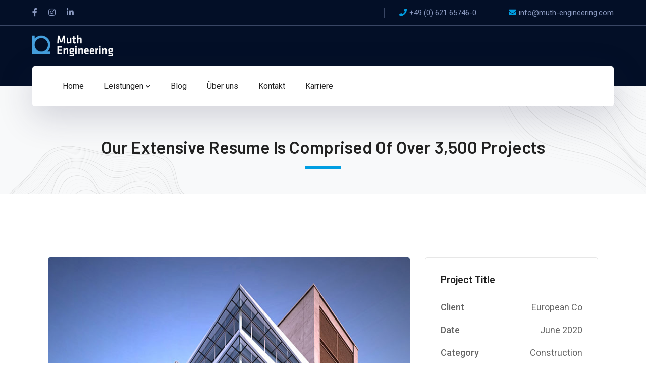

--- FILE ---
content_type: text/html; charset=UTF-8
request_url: https://muth-engineering.com/project/construction-industry/
body_size: 19599
content:
<!DOCTYPE html>
<html lang="de" class="no-js">
<head>

	<meta charset="UTF-8">
	<meta name="viewport" content="width=device-width">
	<link rel="profile" href="https://gmpg.org/xfn/11">
	
	<title>Construction Industry &#8211; Muth Engineering</title>
<meta name='robots' content='max-image-preview:large' />
<link rel='dns-prefetch' href='//fonts.googleapis.com' />
<link rel="alternate" type="application/rss+xml" title="Muth Engineering &raquo; Feed" href="https://muth-engineering.com/feed/" />
<link rel="alternate" type="application/rss+xml" title="Muth Engineering &raquo; Kommentar-Feed" href="https://muth-engineering.com/comments/feed/" />
<link rel="alternate" title="oEmbed (JSON)" type="application/json+oembed" href="https://muth-engineering.com/wp-json/oembed/1.0/embed?url=https%3A%2F%2Fmuth-engineering.com%2Fproject%2Fconstruction-industry%2F" />
<link rel="alternate" title="oEmbed (XML)" type="text/xml+oembed" href="https://muth-engineering.com/wp-json/oembed/1.0/embed?url=https%3A%2F%2Fmuth-engineering.com%2Fproject%2Fconstruction-industry%2F&#038;format=xml" />
<style id='wp-img-auto-sizes-contain-inline-css' type='text/css'>
img:is([sizes=auto i],[sizes^="auto," i]){contain-intrinsic-size:3000px 1500px}
/*# sourceURL=wp-img-auto-sizes-contain-inline-css */
</style>
<link rel='stylesheet' id='byron-icon-css' href='https://muth-engineering.com/wp-content/plugins/masterlayer-addons-for-elementor/assets/css/byron.css?ver=1.0' type='text/css' media='all' />
<link rel='stylesheet' id='feather-icon-css' href='https://muth-engineering.com/wp-content/plugins/masterlayer-addons-for-elementor/assets/css/feather-icons.css?ver=1.0' type='text/css' media='all' />
<style id='wp-emoji-styles-inline-css' type='text/css'>

	img.wp-smiley, img.emoji {
		display: inline !important;
		border: none !important;
		box-shadow: none !important;
		height: 1em !important;
		width: 1em !important;
		margin: 0 0.07em !important;
		vertical-align: -0.1em !important;
		background: none !important;
		padding: 0 !important;
	}
/*# sourceURL=wp-emoji-styles-inline-css */
</style>
<style id='classic-theme-styles-inline-css' type='text/css'>
/*! This file is auto-generated */
.wp-block-button__link{color:#fff;background-color:#32373c;border-radius:9999px;box-shadow:none;text-decoration:none;padding:calc(.667em + 2px) calc(1.333em + 2px);font-size:1.125em}.wp-block-file__button{background:#32373c;color:#fff;text-decoration:none}
/*# sourceURL=/wp-includes/css/classic-themes.min.css */
</style>
<link rel='stylesheet' id='contact-form-7-css' href='https://muth-engineering.com/wp-content/plugins/contact-form-7/includes/css/styles.css?ver=6.1' type='text/css' media='all' />
<link rel='stylesheet' id='parent-style-css' href='https://muth-engineering.com/wp-content/themes/byron/style.css?ver=6.9' type='text/css' media='all' />
<link rel='stylesheet' id='animate-css' href='https://muth-engineering.com/wp-content/themes/byron/assets/css/animate.css?ver=3.5.2' type='text/css' media='all' />
<link rel='stylesheet' id='animsition-css' href='https://muth-engineering.com/wp-content/themes/byron/assets/css/animsition.css?ver=4.0.1' type='text/css' media='all' />
<link rel='stylesheet' id='slick-css' href='https://muth-engineering.com/wp-content/plugins/masterlayer-addons-for-elementor/assets/css/slick.css?ver=1.0' type='text/css' media='all' />
<link rel='stylesheet' id='core-icon-css' href='https://muth-engineering.com/wp-content/themes/byron/assets/css/coreicons.css?ver=1.0.0' type='text/css' media='all' />
<link rel='stylesheet' id='eleganticons-css' href='https://muth-engineering.com/wp-content/themes/byron/assets/css/eleganticons.css?ver=1.0.0' type='text/css' media='all' />
<link rel='stylesheet' id='pe-icon-7-stroke-css' href='https://muth-engineering.com/wp-content/themes/byron/assets/css/pe-icon-7-stroke.css?ver=1.0.0' type='text/css' media='all' />
<link rel='stylesheet' id='fontawesome-css' href='https://muth-engineering.com/wp-content/themes/byron/assets/css/fontawesome.css?ver=5.13.0' type='text/css' media='all' />
<link rel='stylesheet' id='byron-theme-style-css' href='https://muth-engineering.com/wp-content/themes/byron-child/style.css?ver=1.0.0' type='text/css' media='all' />
<style id='byron-theme-style-inline-css' type='text/css'>
/*TYPOGRAPHY*/body{font-family:"Roboto";}h1,h2,h3,h4,h5,h6{font-family:"Barlow";}/*ACCENT COLOR*/body[class^="elementor-kit-"], body[class*=" elementor-kit-"] { --e-global-color-accent: #009ee2;}/*CUSTOMIZER STYLING*/@media only screen and (min-width: 992px){#featured-title .inner-wrap{ padding:100px 0px 50px 0px; }}.animsition-loading{background-color:#459fdd;}#featured-title .inner-wrap{}
/*# sourceURL=byron-theme-style-inline-css */
</style>
<link rel='stylesheet' id='byron-google-font-roboto-css' href='//fonts.googleapis.com/css?family=Roboto%3A100%2C200%2C300%2C400%2C500%2C600%2C700%2C800%2C900&#038;subset=latin&#038;ver=6.9' type='text/css' media='all' />
<link rel='stylesheet' id='byron-google-font-barlow-css' href='//fonts.googleapis.com/css?family=Barlow%3A100%2C200%2C300%2C400%2C500%2C600%2C700%2C800%2C900&#038;subset=latin&#038;ver=6.9' type='text/css' media='all' />
<link rel='stylesheet' id='msl-main-css' href='https://muth-engineering.com/wp-content/plugins/master-slider/public/assets/css/masterslider.main.css?ver=3.10.9' type='text/css' media='all' />
<link rel='stylesheet' id='msl-custom-css' href='https://muth-engineering.com/wp-content/uploads/master-slider/custom.css?ver=4.1' type='text/css' media='all' />
<link rel='stylesheet' id='elementor-frontend-css' href='https://muth-engineering.com/wp-content/plugins/elementor/assets/css/frontend.min.css?ver=3.30.3' type='text/css' media='all' />
<style id='elementor-frontend-inline-css' type='text/css'>
.elementor-kit-8{--e-global-color-primary:#6EC1E4;--e-global-color-secondary:#54595F;--e-global-color-text:#7A7A7A;--e-global-color-accent:#009EE2;--e-global-color-d8a4688:#009EE2;--e-global-typography-primary-font-family:"Roboto";--e-global-typography-primary-font-weight:600;--e-global-typography-secondary-font-family:"Roboto Slab";--e-global-typography-secondary-font-weight:400;--e-global-typography-text-font-family:"Roboto";--e-global-typography-text-font-weight:400;--e-global-typography-accent-font-family:"Roboto";--e-global-typography-accent-font-weight:500;}.elementor-section.elementor-section-boxed > .elementor-container{max-width:1140px;}.e-con{--container-max-width:1140px;}.elementor-widget:not(:last-child){margin-block-end:20px;}.elementor-element{--widgets-spacing:20px 20px;--widgets-spacing-row:20px;--widgets-spacing-column:20px;}{}h1.entry-title{display:var(--page-title-display);}@media(max-width:1024px){.elementor-section.elementor-section-boxed > .elementor-container{max-width:1024px;}.e-con{--container-max-width:1024px;}}@media(max-width:767px){.elementor-section.elementor-section-boxed > .elementor-container{max-width:767px;}.e-con{--container-max-width:767px;}}
.elementor-637 .elementor-element.elementor-element-67138467 .item-carousel{border-radius:0px 0px 0px 0px;}.elementor-637 .elementor-element.elementor-element-eb7c21a{--spacer-size:60px;}.elementor-widget-text-editor{font-family:var( --e-global-typography-text-font-family ), Sans-serif;font-weight:var( --e-global-typography-text-font-weight );color:var( --e-global-color-text );}.elementor-widget-text-editor.elementor-drop-cap-view-stacked .elementor-drop-cap{background-color:var( --e-global-color-primary );}.elementor-widget-text-editor.elementor-drop-cap-view-framed .elementor-drop-cap, .elementor-widget-text-editor.elementor-drop-cap-view-default .elementor-drop-cap{color:var( --e-global-color-primary );border-color:var( --e-global-color-primary );}.elementor-637 .elementor-element.elementor-element-290adae2 > .elementor-widget-container{margin:0px 0px -24px 0px;}.elementor-637 .elementor-element.elementor-element-290adae2{column-gap:0px;font-size:16px;line-height:24px;color:#666666;}.elementor-637 .elementor-element.elementor-element-34f7eb39 > .elementor-widget-container{padding:30px 30px 30px 30px;border-style:solid;border-width:1px 1px 1px 1px;border-color:#E7E7E7;border-radius:5px 5px 5px 5px;}.elementor-637 .elementor-element.elementor-element-5d0b5940{--spacer-size:100px;}.elementor-637 .elementor-element.elementor-element-49ba8aad:not(.elementor-motion-effects-element-type-background), .elementor-637 .elementor-element.elementor-element-49ba8aad > .elementor-motion-effects-container > .elementor-motion-effects-layer{background-image:url("http://muth-engineering.com/wp-content/uploads/2020/08/bg-image-05.png");background-position:center center;background-repeat:no-repeat;background-size:cover;}.elementor-637 .elementor-element.elementor-element-49ba8aad{transition:background 0.3s, border 0.3s, border-radius 0.3s, box-shadow 0.3s;}.elementor-637 .elementor-element.elementor-element-49ba8aad > .elementor-background-overlay{transition:background 0.3s, border-radius 0.3s, opacity 0.3s;}.elementor-637 .elementor-element.elementor-element-5ca0e47c{--spacer-size:100px;}.elementor-637 .elementor-element.elementor-element-1b049796 .master-heading .main-heading{margin-bottom:60px;}.elementor-637 .elementor-element.elementor-element-2d413e4 .elementor-repeater-item-a5b86b0 .rating {max-width:100px;}.elementor-637 .elementor-element.elementor-element-2d413e4 .elementor-repeater-item-a9e7c00 .rating {max-width:100px;}.elementor-637 .elementor-element.elementor-element-2d413e4 .elementor-repeater-item-32430a7 .rating {max-width:100px;}.elementor-637 .elementor-element.elementor-element-2d413e4 .elementor-repeater-item-d922402 .rating {max-width:100px;}.elementor-637 .elementor-element.elementor-element-2d413e4 .elementor-repeater-item-a1fe048 .rating {max-width:100px;}.elementor-637 .elementor-element.elementor-element-2d413e4 .elementor-repeater-item-25586cb .rating {max-width:100px;}.elementor-637 .elementor-element.elementor-element-2d413e4 .elementor-repeater-item-e3c1e6c .rating {max-width:100px;}.elementor-637 .elementor-element.elementor-element-2d413e4 .elementor-repeater-item-683e0d5 .rating {max-width:100px;}.elementor-637 .elementor-element.elementor-element-2d413e4 .elementor-repeater-item-d1dadab .rating {max-width:100px;}.elementor-637 .elementor-element.elementor-element-2d413e4 .master-testimonial .quotes{font-size:30px;}.elementor-637 .elementor-element.elementor-element-2d413e4 .master-testimonial .quotes svg{width:30px;font-size:0;}.elementor-637 .elementor-element.elementor-element-2d413e4 .master-testimonial:hover{transform:translateY( -10px );box-shadow:0px 20px 70px 0px rgba(38, 42, 76, 0.15);}.elementor-637 .elementor-element.elementor-element-2d413e4 .master-testimonial{border-style:solid;border-width:1px 1px 1px 1px;border-radius:0px 0px 0px 0px;}.elementor-637 .elementor-element.elementor-element-4258462c{--spacer-size:100px;}.elementor-637 .elementor-element.elementor-element-2962f368{transition:background 0.3s, border 0.3s, border-radius 0.3s, box-shadow 0.3s;padding:0% 5% 0% 5%;}.elementor-637 .elementor-element.elementor-element-2962f368 > .elementor-background-overlay{transition:background 0.3s, border-radius 0.3s, opacity 0.3s;}.elementor-637 .elementor-element.elementor-element-485c921{--spacer-size:100px;}.elementor-637 .elementor-element.elementor-element-3d15066f > .elementor-container > .elementor-column > .elementor-widget-wrap{align-content:flex-end;align-items:flex-end;}.elementor-637 .elementor-element.elementor-element-3340edc .master-heading .pre-heading{text-transform:uppercase;margin-bottom:15px;}.elementor-637 .elementor-element.elementor-element-3340edc .master-heading .main-heading{margin-bottom:0px;}.elementor-637 .elementor-element.elementor-element-c126bbf{--spacer-size:70px;}.elementor-637 .elementor-element.elementor-element-b3ac23a .master-carousel-box .item-carousel{opacity:0.5;}.elementor-637 .elementor-element.elementor-element-b3ac23a .master-carousel-box .item-carousel.is-selected{opacity:1;}.elementor-637 .elementor-element.elementor-element-b3ac23a .master-carousel-box:hover .item-carousel{opacity:0.5;}.elementor-637 .elementor-element.elementor-element-b3ac23a .master-carousel-box:hover .item-carousel.is-selected{opacity:1;}.elementor-637 .elementor-element.elementor-element-b3ac23a .master-project .content-wrap{text-align:left;justify-content:flex-end;}.elementor-637 .elementor-element.elementor-element-b3ac23a .master-project{border-radius:0px 0px 0px 0px;}.elementor-637 .elementor-element.elementor-element-b3ac23a .master-link .icon {font-size:16px;}.elementor-637 .elementor-element.elementor-element-21dd30de{--spacer-size:100px;}@media(max-width:1024px){.elementor-637 .elementor-element.elementor-element-49ba8aad{padding:0% 5% 0% 5%;}.elementor-637 .elementor-element.elementor-element-5ca0e47c{--spacer-size:80px;}.elementor-637 .elementor-element.elementor-element-4258462c{--spacer-size:80px;}.elementor-637 .elementor-element.elementor-element-485c921{--spacer-size:80px;}.elementor-637 .elementor-element.elementor-element-3805a5d1 > .elementor-element-populated{margin:0px 0px 30px 0px;--e-column-margin-right:0px;--e-column-margin-left:0px;}.elementor-637 .elementor-element.elementor-element-21dd30de{--spacer-size:80px;}}@media(max-width:767px){.elementor-637 .elementor-element.elementor-element-5ca0e47c{--spacer-size:60px;}.elementor-637 .elementor-element.elementor-element-4258462c{--spacer-size:60px;}.elementor-637 .elementor-element.elementor-element-485c921{--spacer-size:60px;}.elementor-637 .elementor-element.elementor-element-c126bbf{--spacer-size:50px;}.elementor-637 .elementor-element.elementor-element-21dd30de{--spacer-size:60px;}}@media(min-width:768px){.elementor-637 .elementor-element.elementor-element-52dcdc26{width:66.67%;}.elementor-637 .elementor-element.elementor-element-264ddd5f{width:33.33%;}.elementor-637 .elementor-element.elementor-element-3805a5d1{width:60%;}.elementor-637 .elementor-element.elementor-element-6f95c5b0{width:40%;}}@media(max-width:1024px) and (min-width:768px){.elementor-637 .elementor-element.elementor-element-3805a5d1{width:100%;}}
/*# sourceURL=elementor-frontend-inline-css */
</style>
<link rel='stylesheet' id='mae-widgets-css' href='https://muth-engineering.com/wp-content/plugins/masterlayer-addons-for-elementor/assets/css/mae-widgets.css?ver=1.0' type='text/css' media='all' />
<link rel='stylesheet' id='flickity-css' href='https://muth-engineering.com/wp-content/plugins/masterlayer-addons-for-elementor/assets/css/flickity.css?ver=1.0' type='text/css' media='all' />
<link rel='stylesheet' id='widget-spacer-css' href='https://muth-engineering.com/wp-content/plugins/elementor/assets/css/widget-spacer.min.css?ver=3.30.3' type='text/css' media='all' />
<link rel='stylesheet' id='elementor-gf-local-roboto-css' href='http://muth-engineering.com/wp-content/uploads/elementor/google-fonts/css/roboto.css?ver=1753362708' type='text/css' media='all' />
<link rel='stylesheet' id='elementor-gf-local-robotoslab-css' href='http://muth-engineering.com/wp-content/uploads/elementor/google-fonts/css/robotoslab.css?ver=1753362711' type='text/css' media='all' />
<script type="text/javascript" src="https://muth-engineering.com/wp-includes/js/jquery/jquery.min.js?ver=3.7.1" id="jquery-core-js"></script>
<script type="text/javascript" src="https://muth-engineering.com/wp-includes/js/jquery/jquery-migrate.min.js?ver=3.4.1" id="jquery-migrate-js"></script>
<link rel="https://api.w.org/" href="https://muth-engineering.com/wp-json/" /><link rel="EditURI" type="application/rsd+xml" title="RSD" href="https://muth-engineering.com/xmlrpc.php?rsd" />
<meta name="generator" content="WordPress 6.9" />
<link rel="canonical" href="https://muth-engineering.com/project/construction-industry/" />
<link rel='shortlink' href='https://muth-engineering.com/?p=637' />
<meta name="cdp-version" content="1.5.0" /><script>var ms_grabbing_curosr = 'https://muth-engineering.com/wp-content/plugins/master-slider/public/assets/css/common/grabbing.cur', ms_grab_curosr = 'https://muth-engineering.com/wp-content/plugins/master-slider/public/assets/css/common/grab.cur';</script>
<meta name="generator" content="MasterSlider 3.10.9 - Responsive Touch Image Slider | avt.li/msf" />
<meta name="generator" content="Elementor 3.30.3; features: e_font_icon_svg, additional_custom_breakpoints; settings: css_print_method-internal, google_font-enabled, font_display-swap">
			<style>
				.e-con.e-parent:nth-of-type(n+4):not(.e-lazyloaded):not(.e-no-lazyload),
				.e-con.e-parent:nth-of-type(n+4):not(.e-lazyloaded):not(.e-no-lazyload) * {
					background-image: none !important;
				}
				@media screen and (max-height: 1024px) {
					.e-con.e-parent:nth-of-type(n+3):not(.e-lazyloaded):not(.e-no-lazyload),
					.e-con.e-parent:nth-of-type(n+3):not(.e-lazyloaded):not(.e-no-lazyload) * {
						background-image: none !important;
					}
				}
				@media screen and (max-height: 640px) {
					.e-con.e-parent:nth-of-type(n+2):not(.e-lazyloaded):not(.e-no-lazyload),
					.e-con.e-parent:nth-of-type(n+2):not(.e-lazyloaded):not(.e-no-lazyload) * {
						background-image: none !important;
					}
				}
			</style>
			<meta name="generator" content="Powered by Slider Revolution 6.6.18 - responsive, Mobile-Friendly Slider Plugin for WordPress with comfortable drag and drop interface." />
<link rel="icon" href="https://muth-engineering.com/wp-content/uploads/2023/11/cropped-path2-32x32.png" sizes="32x32" />
<link rel="icon" href="https://muth-engineering.com/wp-content/uploads/2023/11/cropped-path2-192x192.png" sizes="192x192" />
<link rel="apple-touch-icon" href="https://muth-engineering.com/wp-content/uploads/2023/11/cropped-path2-180x180.png" />
<meta name="msapplication-TileImage" content="https://muth-engineering.com/wp-content/uploads/2023/11/cropped-path2-270x270.png" />
<script>function setREVStartSize(e){
			//window.requestAnimationFrame(function() {
				window.RSIW = window.RSIW===undefined ? window.innerWidth : window.RSIW;
				window.RSIH = window.RSIH===undefined ? window.innerHeight : window.RSIH;
				try {
					var pw = document.getElementById(e.c).parentNode.offsetWidth,
						newh;
					pw = pw===0 || isNaN(pw) || (e.l=="fullwidth" || e.layout=="fullwidth") ? window.RSIW : pw;
					e.tabw = e.tabw===undefined ? 0 : parseInt(e.tabw);
					e.thumbw = e.thumbw===undefined ? 0 : parseInt(e.thumbw);
					e.tabh = e.tabh===undefined ? 0 : parseInt(e.tabh);
					e.thumbh = e.thumbh===undefined ? 0 : parseInt(e.thumbh);
					e.tabhide = e.tabhide===undefined ? 0 : parseInt(e.tabhide);
					e.thumbhide = e.thumbhide===undefined ? 0 : parseInt(e.thumbhide);
					e.mh = e.mh===undefined || e.mh=="" || e.mh==="auto" ? 0 : parseInt(e.mh,0);
					if(e.layout==="fullscreen" || e.l==="fullscreen")
						newh = Math.max(e.mh,window.RSIH);
					else{
						e.gw = Array.isArray(e.gw) ? e.gw : [e.gw];
						for (var i in e.rl) if (e.gw[i]===undefined || e.gw[i]===0) e.gw[i] = e.gw[i-1];
						e.gh = e.el===undefined || e.el==="" || (Array.isArray(e.el) && e.el.length==0)? e.gh : e.el;
						e.gh = Array.isArray(e.gh) ? e.gh : [e.gh];
						for (var i in e.rl) if (e.gh[i]===undefined || e.gh[i]===0) e.gh[i] = e.gh[i-1];
											
						var nl = new Array(e.rl.length),
							ix = 0,
							sl;
						e.tabw = e.tabhide>=pw ? 0 : e.tabw;
						e.thumbw = e.thumbhide>=pw ? 0 : e.thumbw;
						e.tabh = e.tabhide>=pw ? 0 : e.tabh;
						e.thumbh = e.thumbhide>=pw ? 0 : e.thumbh;
						for (var i in e.rl) nl[i] = e.rl[i]<window.RSIW ? 0 : e.rl[i];
						sl = nl[0];
						for (var i in nl) if (sl>nl[i] && nl[i]>0) { sl = nl[i]; ix=i;}
						var m = pw>(e.gw[ix]+e.tabw+e.thumbw) ? 1 : (pw-(e.tabw+e.thumbw)) / (e.gw[ix]);
						newh =  (e.gh[ix] * m) + (e.tabh + e.thumbh);
					}
					var el = document.getElementById(e.c);
					if (el!==null && el) el.style.height = newh+"px";
					el = document.getElementById(e.c+"_wrapper");
					if (el!==null && el) {
						el.style.height = newh+"px";
						el.style.display = "block";
					}
				} catch(e){
					console.log("Failure at Presize of Slider:" + e)
				}
			//});
		  };</script>
		<style type="text/css" id="wp-custom-css">
			.elementor-1610, .elementor-1846 {
	display: none !important;
}

/** ICON BOX TEXT DYNAMIC **/
.ibhv .desc {
    opacity:0;
    transition-duration: 0.7s;
    padding-top:120px;
    margin-top:-120px !important;
}

.ibhv .desc:hover {
    opacity:1;
}		</style>
		<style id='global-styles-inline-css' type='text/css'>
:root{--wp--preset--aspect-ratio--square: 1;--wp--preset--aspect-ratio--4-3: 4/3;--wp--preset--aspect-ratio--3-4: 3/4;--wp--preset--aspect-ratio--3-2: 3/2;--wp--preset--aspect-ratio--2-3: 2/3;--wp--preset--aspect-ratio--16-9: 16/9;--wp--preset--aspect-ratio--9-16: 9/16;--wp--preset--color--black: #000000;--wp--preset--color--cyan-bluish-gray: #abb8c3;--wp--preset--color--white: #ffffff;--wp--preset--color--pale-pink: #f78da7;--wp--preset--color--vivid-red: #cf2e2e;--wp--preset--color--luminous-vivid-orange: #ff6900;--wp--preset--color--luminous-vivid-amber: #fcb900;--wp--preset--color--light-green-cyan: #7bdcb5;--wp--preset--color--vivid-green-cyan: #00d084;--wp--preset--color--pale-cyan-blue: #8ed1fc;--wp--preset--color--vivid-cyan-blue: #0693e3;--wp--preset--color--vivid-purple: #9b51e0;--wp--preset--gradient--vivid-cyan-blue-to-vivid-purple: linear-gradient(135deg,rgb(6,147,227) 0%,rgb(155,81,224) 100%);--wp--preset--gradient--light-green-cyan-to-vivid-green-cyan: linear-gradient(135deg,rgb(122,220,180) 0%,rgb(0,208,130) 100%);--wp--preset--gradient--luminous-vivid-amber-to-luminous-vivid-orange: linear-gradient(135deg,rgb(252,185,0) 0%,rgb(255,105,0) 100%);--wp--preset--gradient--luminous-vivid-orange-to-vivid-red: linear-gradient(135deg,rgb(255,105,0) 0%,rgb(207,46,46) 100%);--wp--preset--gradient--very-light-gray-to-cyan-bluish-gray: linear-gradient(135deg,rgb(238,238,238) 0%,rgb(169,184,195) 100%);--wp--preset--gradient--cool-to-warm-spectrum: linear-gradient(135deg,rgb(74,234,220) 0%,rgb(151,120,209) 20%,rgb(207,42,186) 40%,rgb(238,44,130) 60%,rgb(251,105,98) 80%,rgb(254,248,76) 100%);--wp--preset--gradient--blush-light-purple: linear-gradient(135deg,rgb(255,206,236) 0%,rgb(152,150,240) 100%);--wp--preset--gradient--blush-bordeaux: linear-gradient(135deg,rgb(254,205,165) 0%,rgb(254,45,45) 50%,rgb(107,0,62) 100%);--wp--preset--gradient--luminous-dusk: linear-gradient(135deg,rgb(255,203,112) 0%,rgb(199,81,192) 50%,rgb(65,88,208) 100%);--wp--preset--gradient--pale-ocean: linear-gradient(135deg,rgb(255,245,203) 0%,rgb(182,227,212) 50%,rgb(51,167,181) 100%);--wp--preset--gradient--electric-grass: linear-gradient(135deg,rgb(202,248,128) 0%,rgb(113,206,126) 100%);--wp--preset--gradient--midnight: linear-gradient(135deg,rgb(2,3,129) 0%,rgb(40,116,252) 100%);--wp--preset--font-size--small: 13px;--wp--preset--font-size--medium: 20px;--wp--preset--font-size--large: 36px;--wp--preset--font-size--x-large: 42px;--wp--preset--spacing--20: 0.44rem;--wp--preset--spacing--30: 0.67rem;--wp--preset--spacing--40: 1rem;--wp--preset--spacing--50: 1.5rem;--wp--preset--spacing--60: 2.25rem;--wp--preset--spacing--70: 3.38rem;--wp--preset--spacing--80: 5.06rem;--wp--preset--shadow--natural: 6px 6px 9px rgba(0, 0, 0, 0.2);--wp--preset--shadow--deep: 12px 12px 50px rgba(0, 0, 0, 0.4);--wp--preset--shadow--sharp: 6px 6px 0px rgba(0, 0, 0, 0.2);--wp--preset--shadow--outlined: 6px 6px 0px -3px rgb(255, 255, 255), 6px 6px rgb(0, 0, 0);--wp--preset--shadow--crisp: 6px 6px 0px rgb(0, 0, 0);}:where(.is-layout-flex){gap: 0.5em;}:where(.is-layout-grid){gap: 0.5em;}body .is-layout-flex{display: flex;}.is-layout-flex{flex-wrap: wrap;align-items: center;}.is-layout-flex > :is(*, div){margin: 0;}body .is-layout-grid{display: grid;}.is-layout-grid > :is(*, div){margin: 0;}:where(.wp-block-columns.is-layout-flex){gap: 2em;}:where(.wp-block-columns.is-layout-grid){gap: 2em;}:where(.wp-block-post-template.is-layout-flex){gap: 1.25em;}:where(.wp-block-post-template.is-layout-grid){gap: 1.25em;}.has-black-color{color: var(--wp--preset--color--black) !important;}.has-cyan-bluish-gray-color{color: var(--wp--preset--color--cyan-bluish-gray) !important;}.has-white-color{color: var(--wp--preset--color--white) !important;}.has-pale-pink-color{color: var(--wp--preset--color--pale-pink) !important;}.has-vivid-red-color{color: var(--wp--preset--color--vivid-red) !important;}.has-luminous-vivid-orange-color{color: var(--wp--preset--color--luminous-vivid-orange) !important;}.has-luminous-vivid-amber-color{color: var(--wp--preset--color--luminous-vivid-amber) !important;}.has-light-green-cyan-color{color: var(--wp--preset--color--light-green-cyan) !important;}.has-vivid-green-cyan-color{color: var(--wp--preset--color--vivid-green-cyan) !important;}.has-pale-cyan-blue-color{color: var(--wp--preset--color--pale-cyan-blue) !important;}.has-vivid-cyan-blue-color{color: var(--wp--preset--color--vivid-cyan-blue) !important;}.has-vivid-purple-color{color: var(--wp--preset--color--vivid-purple) !important;}.has-black-background-color{background-color: var(--wp--preset--color--black) !important;}.has-cyan-bluish-gray-background-color{background-color: var(--wp--preset--color--cyan-bluish-gray) !important;}.has-white-background-color{background-color: var(--wp--preset--color--white) !important;}.has-pale-pink-background-color{background-color: var(--wp--preset--color--pale-pink) !important;}.has-vivid-red-background-color{background-color: var(--wp--preset--color--vivid-red) !important;}.has-luminous-vivid-orange-background-color{background-color: var(--wp--preset--color--luminous-vivid-orange) !important;}.has-luminous-vivid-amber-background-color{background-color: var(--wp--preset--color--luminous-vivid-amber) !important;}.has-light-green-cyan-background-color{background-color: var(--wp--preset--color--light-green-cyan) !important;}.has-vivid-green-cyan-background-color{background-color: var(--wp--preset--color--vivid-green-cyan) !important;}.has-pale-cyan-blue-background-color{background-color: var(--wp--preset--color--pale-cyan-blue) !important;}.has-vivid-cyan-blue-background-color{background-color: var(--wp--preset--color--vivid-cyan-blue) !important;}.has-vivid-purple-background-color{background-color: var(--wp--preset--color--vivid-purple) !important;}.has-black-border-color{border-color: var(--wp--preset--color--black) !important;}.has-cyan-bluish-gray-border-color{border-color: var(--wp--preset--color--cyan-bluish-gray) !important;}.has-white-border-color{border-color: var(--wp--preset--color--white) !important;}.has-pale-pink-border-color{border-color: var(--wp--preset--color--pale-pink) !important;}.has-vivid-red-border-color{border-color: var(--wp--preset--color--vivid-red) !important;}.has-luminous-vivid-orange-border-color{border-color: var(--wp--preset--color--luminous-vivid-orange) !important;}.has-luminous-vivid-amber-border-color{border-color: var(--wp--preset--color--luminous-vivid-amber) !important;}.has-light-green-cyan-border-color{border-color: var(--wp--preset--color--light-green-cyan) !important;}.has-vivid-green-cyan-border-color{border-color: var(--wp--preset--color--vivid-green-cyan) !important;}.has-pale-cyan-blue-border-color{border-color: var(--wp--preset--color--pale-cyan-blue) !important;}.has-vivid-cyan-blue-border-color{border-color: var(--wp--preset--color--vivid-cyan-blue) !important;}.has-vivid-purple-border-color{border-color: var(--wp--preset--color--vivid-purple) !important;}.has-vivid-cyan-blue-to-vivid-purple-gradient-background{background: var(--wp--preset--gradient--vivid-cyan-blue-to-vivid-purple) !important;}.has-light-green-cyan-to-vivid-green-cyan-gradient-background{background: var(--wp--preset--gradient--light-green-cyan-to-vivid-green-cyan) !important;}.has-luminous-vivid-amber-to-luminous-vivid-orange-gradient-background{background: var(--wp--preset--gradient--luminous-vivid-amber-to-luminous-vivid-orange) !important;}.has-luminous-vivid-orange-to-vivid-red-gradient-background{background: var(--wp--preset--gradient--luminous-vivid-orange-to-vivid-red) !important;}.has-very-light-gray-to-cyan-bluish-gray-gradient-background{background: var(--wp--preset--gradient--very-light-gray-to-cyan-bluish-gray) !important;}.has-cool-to-warm-spectrum-gradient-background{background: var(--wp--preset--gradient--cool-to-warm-spectrum) !important;}.has-blush-light-purple-gradient-background{background: var(--wp--preset--gradient--blush-light-purple) !important;}.has-blush-bordeaux-gradient-background{background: var(--wp--preset--gradient--blush-bordeaux) !important;}.has-luminous-dusk-gradient-background{background: var(--wp--preset--gradient--luminous-dusk) !important;}.has-pale-ocean-gradient-background{background: var(--wp--preset--gradient--pale-ocean) !important;}.has-electric-grass-gradient-background{background: var(--wp--preset--gradient--electric-grass) !important;}.has-midnight-gradient-background{background: var(--wp--preset--gradient--midnight) !important;}.has-small-font-size{font-size: var(--wp--preset--font-size--small) !important;}.has-medium-font-size{font-size: var(--wp--preset--font-size--medium) !important;}.has-large-font-size{font-size: var(--wp--preset--font-size--large) !important;}.has-x-large-font-size{font-size: var(--wp--preset--font-size--x-large) !important;}
/*# sourceURL=global-styles-inline-css */
</style>
<link rel='stylesheet' id='rs-plugin-settings-css' href='https://muth-engineering.com/wp-content/plugins/revslider/public/assets/css/rs6.css?ver=6.6.18' type='text/css' media='all' />
<style id='rs-plugin-settings-inline-css' type='text/css'>
#rs-demo-id {}
/*# sourceURL=rs-plugin-settings-inline-css */
</style>
</head>

<body class=" header-style-3 header-fixed sidebar-right site-layout-full-width page-single-project footer- elementor-default elementor-kit-8 elementor-page elementor-page-637">

<div class="mobi-overlay"><span class="close"></span></div>
<div id="wrapper" style="">
		
    <div id="page" class="clearfix animsition">
    	<div id="site-header-wrap">
			
<ul class="mobi-nav-extra">
	
	
	</ul>        <header id="site-header" class="" style="">
            <div class="header-top">
                <div class="byron-container">
                    <div id="topbar">
                        <div class="topbar-left">
                            	<div class="header-socials " >
		<div class="header-socials-inner">
	    <a href="https://www.facebook.com/muth.engineering" style="" title="Facebook"><span class="fab fa-facebook-f" aria-hidden="true"></span><span class="screen-reader-text">Facebook Profile</span></a><a href="https://www.instagram.com/muth.engineering" style="" title="Instagram"><span class="fab fa-instagram" aria-hidden="true"></span><span class="screen-reader-text">Instagram Profile</span></a><a href="https://www.linkedin.com/company/muth-engineering-gmbh/" style="" title="LinkedIn"><span class="fab fa-linkedin-in" aria-hidden="true"></span><span class="screen-reader-text">LinkedIn Profile</span></a>		</div>
	</div><!-- /.header-socials -->
                                                    </div>

                        <div class="topbar-right">
                            
<div class="header-info ">
            <div class="content-wrap">
            <span class="prefix">Telefonnummer</span>
            <span class="phone content">+49 (0) 621 65746-0</span>
        </div>
            <div class="content-wrap">
            <span class="prefix">E-Mail-Adresse</span>
            <span class="email content">info@muth-engineering.com</span>
        </div>
    </div><!-- /.header-info -->                        </div>
                    </div>
                </div>
            </div>

            <div class="byron-container header-inner-wrap">
                <div class="site-header-inner">
                    
<div id="site-logo" 
		>

	<div id="site-logo-inner" style="max-width:160px;">
					<a class="main-logo" href="https://muth-engineering.com/" title="Muth Engineering" rel="home" ><img src="http://muth-engineering.com/wp-content/uploads/2023/11/LG_Muth.png" alt="Muth Engineering" /></a>
			</div>
</div><!-- #site-logo -->
                                    </div> 

                                    <div class="wrap-inner">
                        
	<div class="mobile-button"><span></span></div>

	<nav id="main-nav" class="main-nav show-current">
		<ul id="menu-primary-menu" class="menu"><li id="menu-item-2192" class="menu-item menu-item-type-post_type menu-item-object-page menu-item-home menu-item-2192"><a href="https://muth-engineering.com/"><span>Home</span></a></li>
<li id="menu-item-1274" class="menu-item menu-item-type-post_type menu-item-object-page menu-item-has-children menu-item-1274"><a href="https://muth-engineering.com/leistungen/"><span>Leistungen</span></a>
<ul class="sub-menu">
	<li id="menu-item-3257" class="menu-item menu-item-type-post_type menu-item-object-page menu-item-3257"><a href="https://muth-engineering.com/anlagenplanung-energietechnik/"><span>Anlagenplanung Energietechnik</span></a></li>
	<li id="menu-item-2505" class="menu-item menu-item-type-post_type menu-item-object-page menu-item-2505"><a href="https://muth-engineering.com/kommunale-waermeplanung/"><span>Kommunale Wärmeplanung</span></a></li>
	<li id="menu-item-2471" class="menu-item menu-item-type-post_type menu-item-object-page menu-item-2471"><a href="https://muth-engineering.com/anlagenplanung/"><span>Anlagenplanung</span></a></li>
	<li id="menu-item-2470" class="menu-item menu-item-type-post_type menu-item-object-page menu-item-2470"><a href="https://muth-engineering.com/elektrotechnische-anlagenplanung/"><span>Elektrotechnische Anlagenplanung</span></a></li>
	<li id="menu-item-2506" class="menu-item menu-item-type-post_type menu-item-object-page menu-item-2506"><a href="https://muth-engineering.com/vermessung-untergrundkoordination/"><span>Vermessung und Geoinformatik</span></a></li>
	<li id="menu-item-3213" class="menu-item menu-item-type-post_type menu-item-object-page menu-item-3213"><a href="https://muth-engineering.com/arbeitsschutz/"><span>Arbeitsschutz</span></a></li>
</ul>
</li>
<li id="menu-item-1289" class="menu-item menu-item-type-post_type menu-item-object-page current_page_parent menu-item-1289"><a href="https://muth-engineering.com/blog/"><span>Blog</span></a></li>
<li id="menu-item-1278" class="menu-item menu-item-type-post_type menu-item-object-page menu-item-1278"><a href="https://muth-engineering.com/ueber-uns/"><span>Über uns</span></a></li>
<li id="menu-item-1277" class="menu-item menu-item-type-post_type menu-item-object-page menu-item-1277"><a href="https://muth-engineering.com/kontakt/"><span>Kontakt</span></a></li>
<li id="menu-item-2903" class="menu-item menu-item-type-custom menu-item-object-custom menu-item-2903"><a href="http://muth-engineering.com/jobs/"><span>Karriere</span></a></li>
</ul>	</nav>
                    </div>
                            </div>
        </header>
        		</div><!-- /#site-header-wrap -->

		
<div id="featured-title" class="clearfix simple" style="background-image: url(http://muth-engineering.com/wp-content/uploads/2023/11/featured-title-bg-3.png); background-repeat: no-repeat; background-position: center top; background-size: cover;">
    <div class="byron-container clearfix">
        <div class="inner-wrap">
                            <div class="title-group">
                    <h1 class="main-title">
                        Our Extensive Resume Is Comprised Of Over 3,500 Projects                    </h1>
                </div>
            
                    </div>
    </div>
</div><!-- /#featured-title -->


        <!-- Main Content -->
        <div id="main-content" class="site-main clearfix" style="">    <div id="content-wrap" class="byron-container">
        <div id="site-content" class="site-content clearfix">
            <div id="inner-content" class="inner-content-wrap">
											<div data-elementor-type="wp-post" data-elementor-id="637" class="elementor elementor-637">
						<section class="elementor-section elementor-top-section elementor-element elementor-element-711ec78c elementor-section-boxed elementor-section-height-default elementor-section-height-default" data-id="711ec78c" data-element_type="section">
						<div class="elementor-container elementor-column-gap-default">
					<div class="elementor-column elementor-col-100 elementor-top-column elementor-element elementor-element-d17a6fd" data-id="d17a6fd" data-element_type="column">
			<div class="elementor-widget-wrap elementor-element-populated">
						<section class="elementor-section elementor-inner-section elementor-element elementor-element-7f1f49a4 elementor-section-boxed elementor-section-height-default elementor-section-height-default" data-id="7f1f49a4" data-element_type="section">
						<div class="elementor-container elementor-column-gap-extended">
					<div class="elementor-column elementor-col-50 elementor-inner-column elementor-element elementor-element-52dcdc26" data-id="52dcdc26" data-element_type="column">
			<div class="elementor-widget-wrap elementor-element-populated">
						<div class="elementor-element elementor-element-67138467 elementor-widget elementor-widget-mae-gallery-carousel" data-id="67138467" data-element_type="widget" data-widget_type="mae-gallery-carousel.default">
				<div class="elementor-widget-container">
					
        <div class="master-carousel-box mlr-783131195 master-galleries" data-config='{"column":"1","gap":"30px","arrowPosition":null,"arrowMiddleOffset":null,"arrowTopOffset":null,"dotOffset":"30px","fullRight":false,"autoPlay":true,"prevNextButtons":false,"pageDots":true,"groupCells":false}'>
                            <div class="master-gallery  item-carousel ">
                    <div class="thumb"><img decoding="async" src="https://ninzio.com/byron/wp-content/uploads/2020/08/project-39.jpg" alt="Image" /></div>                </div>
                            <div class="master-gallery  item-carousel ">
                    <div class="thumb"><img decoding="async" src="https://ninzio.com/byron/wp-content/uploads/2020/08/project-single-2.jpg" alt="Image" /></div>                </div>
                            <div class="master-gallery  item-carousel ">
                    <div class="thumb"><img decoding="async" src="https://ninzio.com/byron/wp-content/uploads/2020/08/project-single-3.jpg" alt="Image" /></div>                </div>
                    </div>

        				</div>
				</div>
				<div class="elementor-element elementor-element-eb7c21a elementor-widget elementor-widget-spacer" data-id="eb7c21a" data-element_type="widget" data-widget_type="spacer.default">
				<div class="elementor-widget-container">
							<div class="elementor-spacer">
			<div class="elementor-spacer-inner"></div>
		</div>
						</div>
				</div>
				<div class="elementor-element elementor-element-290adae2 elementor-widget elementor-widget-text-editor" data-id="290adae2" data-element_type="widget" data-widget_type="text-editor.default">
				<div class="elementor-widget-container">
									<p>At Serenity Apartments at NYC you can experience affordable living in a convenient location. Our spacious one, two and, three bedroom apartment homes feature major kitchen appliances, open living room, and dining spaces and large closets. Select units also feature private terraces and recent upgrades such as new cabinets, counter tops, appliances, and more.</p>								</div>
				</div>
					</div>
		</div>
				<div class="elementor-column elementor-col-50 elementor-inner-column elementor-element elementor-element-264ddd5f" data-id="264ddd5f" data-element_type="column">
			<div class="elementor-widget-wrap elementor-element-populated">
						<div class="elementor-element elementor-element-34f7eb39 elementor-widget elementor-widget-mae-project-widget" data-id="34f7eb39" data-element_type="widget" data-widget_type="mae-project-widget.default">
				<div class="elementor-widget-container">
					        <div class="master-project-widget">
            <div class="project-widget widget-info"><h3 class="widget-title">Project Title</h3><div class="widget-content"><div class="info-wrap">
                        <span class="text1">Client</span>
                        <span class="text2">European Co</span>
                    </div><div class="info-wrap">
                        <span class="text1">Date</span>
                        <span class="text2">June 2020</span>
                    </div><div class="info-wrap">
                        <span class="text1">Category</span>
                        <span class="text2">Construction</span>
                    </div></div></div><div class="project-widget widget-project-related"><h3 class="widget-title">Related Projects</h3><div class="widget-content"><div class="project-related">
                            <div class="thumb"><img decoding="async" width="150" height="150" src="https://muth-engineering.com/wp-content/uploads/2020/08/project-14-150x150.jpg" class="attachment-thumbnail size-thumbnail wp-post-image" alt="" srcset="https://muth-engineering.com/wp-content/uploads/2020/08/project-14-150x150.jpg 150w, https://muth-engineering.com/wp-content/uploads/2020/08/project-14-140x140.jpg 140w" sizes="(max-width: 150px) 100vw, 150px" /></div>
                            <div class="text-wrap">
                                <h3 class="project-title"><a href="https://muth-engineering.com/project/building-construction/">Building Construction</a></h3>
                                <div class="project-cat"><a href="https://muth-engineering.com/project_category/construction/">Construction</a></div>
                            </div>
                        </div><div class="project-related">
                            <div class="thumb"><img decoding="async" width="150" height="150" src="https://muth-engineering.com/wp-content/uploads/2020/08/project-14-150x150.jpg" class="attachment-thumbnail size-thumbnail wp-post-image" alt="" srcset="https://muth-engineering.com/wp-content/uploads/2020/08/project-14-150x150.jpg 150w, https://muth-engineering.com/wp-content/uploads/2020/08/project-14-140x140.jpg 140w" sizes="(max-width: 150px) 100vw, 150px" /></div>
                            <div class="text-wrap">
                                <h3 class="project-title"><a href="https://muth-engineering.com/project/building-construction-3/">Building Construction</a></h3>
                                <div class="project-cat"><a href="https://muth-engineering.com/project_category/construction/">Construction</a></div>
                            </div>
                        </div></div></div><div class="project-widget widget-socials"><h3 class="widget-title">Follow Us</h3><div class="widget-content"><a href="https://www.behance.net/"><i class="fab fa-behance"></i></a><a href="https://twitter.com/"><i class="fab fa-twitter"></i></a><a href="https://www.youtube.com/"><i class="fab fa-youtube"></i></a><a href="https://dribbble.com/"><i class="fab fa-dribbble"></i></a></div></div>        </div>

        				</div>
				</div>
					</div>
		</div>
					</div>
		</section>
					</div>
		</div>
					</div>
		</section>
				<section class="elementor-section elementor-top-section elementor-element elementor-element-723e451a elementor-section-boxed elementor-section-height-default elementor-section-height-default" data-id="723e451a" data-element_type="section">
						<div class="elementor-container elementor-column-gap-default">
					<div class="elementor-column elementor-col-100 elementor-top-column elementor-element elementor-element-e048deb" data-id="e048deb" data-element_type="column">
			<div class="elementor-widget-wrap elementor-element-populated">
						<div class="elementor-element elementor-element-5d0b5940 elementor-widget elementor-widget-spacer" data-id="5d0b5940" data-element_type="widget" data-widget_type="spacer.default">
				<div class="elementor-widget-container">
							<div class="elementor-spacer">
			<div class="elementor-spacer-inner"></div>
		</div>
						</div>
				</div>
					</div>
		</div>
					</div>
		</section>
				<section class="elementor-section elementor-top-section elementor-element elementor-element-49ba8aad elementor-section-stretched elementor-section-boxed elementor-section-height-default elementor-section-height-default" data-id="49ba8aad" data-element_type="section" data-settings="{&quot;stretch_section&quot;:&quot;section-stretched&quot;,&quot;background_background&quot;:&quot;classic&quot;}">
						<div class="elementor-container elementor-column-gap-default">
					<div class="elementor-column elementor-col-100 elementor-top-column elementor-element elementor-element-7bc8814c" data-id="7bc8814c" data-element_type="column">
			<div class="elementor-widget-wrap elementor-element-populated">
						<div class="elementor-element elementor-element-5ca0e47c elementor-widget elementor-widget-spacer" data-id="5ca0e47c" data-element_type="widget" data-widget_type="spacer.default">
				<div class="elementor-widget-container">
							<div class="elementor-spacer">
			<div class="elementor-spacer-inner"></div>
		</div>
						</div>
				</div>
				<div class="elementor-element elementor-element-1b049796 align-center elementor-widget elementor-widget-mae-headings" data-id="1b049796" data-element_type="widget" data-widget_type="mae-headings.default">
				<div class="elementor-widget-container">
							<div class="master-heading">
	        
	        	        <h2 class="main-heading">What our clients are saying about our company and products</h2>
	        
	        
	        	    </div>
	    				</div>
				</div>
				<div class="elementor-element elementor-element-2d413e4 hover-effect-style-2 align-center avatar-absolute elementor-widget elementor-widget-mae-testimonial-carousel" data-id="2d413e4" data-element_type="widget" data-widget_type="mae-testimonial-carousel.default">
				<div class="elementor-widget-container">
					
        <div class="master-carousel-box" data-config='{"column":"3","gap":"30px","arrowPosition":null,"arrowMiddleOffset":null,"arrowTopOffset":null,"dotOffset":"70px","fullRight":false,"autoPlay":true,"prevNextButtons":false,"pageDots":true}'>
                            <div class="master-testimonial mlr-778092348 item-carousel elementor-repeater-item-a5b86b0">
                    <div class="avatar"><img decoding="async" alt="Avatar" src="https://ninzio.com/byron/wp-content/uploads/2020/08/avatar-01.jpg" /></div>                    <div class="content-wrap">
                        <div class="info-wrap">
                            <h3 class="name">Ernest Smith</h3><div class="role">Construction Worker</div>                        </div>

                        <div class="quotes"></div><div class="comment"><p>Great experience and impressive product. It was a very professional and technically competent job from the whole team.</p></div><div class="rating"><img decoding="async" alt="Rating" src="https://ninzio.com/byron/wp-content/uploads/2020/08/star-rating.png" /></div>                    </div>
                </div>
                            <div class="master-testimonial mlr-1815722686 item-carousel elementor-repeater-item-a9e7c00">
                    <div class="avatar"><img decoding="async" alt="Avatar" src="https://ninzio.com/byron/wp-content/uploads/2020/08/avatar-02.jpg" /></div>                    <div class="content-wrap">
                        <div class="info-wrap">
                            <h3 class="name">Thomas Smith</h3><div class="role">CEO &amp; Engineer</div>                        </div>

                        <div class="quotes"></div><div class="comment">We believe architecture and design are critically important to addressing the most pressing challenges of our time.</div><div class="rating"><img decoding="async" alt="Rating" src="https://ninzio.com/byron/wp-content/uploads/2020/08/star-rating.png" /></div>                    </div>
                </div>
                            <div class="master-testimonial mlr-940825065 item-carousel elementor-repeater-item-32430a7">
                    <div class="avatar"><img decoding="async" alt="Avatar" src="https://ninzio.com/byron/wp-content/uploads/2020/08/avatar-03.jpg" /></div>                    <div class="content-wrap">
                        <div class="info-wrap">
                            <h3 class="name">Monica Smith</h3><div class="role">CEO &amp; Architect</div>                        </div>

                        <div class="quotes"></div><div class="comment">We believe architecture and design are critically important to addressing the most pressing challenges of our time.</div><div class="rating"><img decoding="async" alt="Rating" src="https://ninzio.com/byron/wp-content/uploads/2020/08/star-rating.png" /></div>                    </div>
                </div>
                            <div class="master-testimonial mlr-578543022 item-carousel elementor-repeater-item-d922402">
                    <div class="avatar"><img decoding="async" alt="Avatar" src="https://ninzio.com/byron/wp-content/uploads/2020/08/avatar-01.jpg" /></div>                    <div class="content-wrap">
                        <div class="info-wrap">
                            <h3 class="name">Ernest Smith</h3><div class="role">Construction Worker</div>                        </div>

                        <div class="quotes"></div><div class="comment"><p>Great experience and impressive product. It was a very professional and technically competent job from the whole team.</p></div><div class="rating"><img decoding="async" alt="Rating" src="https://ninzio.com/byron/wp-content/uploads/2020/08/star-rating.png" /></div>                    </div>
                </div>
                            <div class="master-testimonial mlr-2090005623 item-carousel elementor-repeater-item-a1fe048">
                    <div class="avatar"><img decoding="async" alt="Avatar" src="https://ninzio.com/byron/wp-content/uploads/2020/08/avatar-02.jpg" /></div>                    <div class="content-wrap">
                        <div class="info-wrap">
                            <h3 class="name">Thomas Smith</h3><div class="role">CEO &amp; Engineer</div>                        </div>

                        <div class="quotes"></div><div class="comment">We believe architecture and design are critically important to addressing the most pressing challenges of our time.</div><div class="rating"><img decoding="async" alt="Rating" src="https://ninzio.com/byron/wp-content/uploads/2020/08/star-rating.png" /></div>                    </div>
                </div>
                            <div class="master-testimonial mlr-1922590776 item-carousel elementor-repeater-item-25586cb">
                    <div class="avatar"><img decoding="async" alt="Avatar" src="https://ninzio.com/byron/wp-content/uploads/2020/08/avatar-03.jpg" /></div>                    <div class="content-wrap">
                        <div class="info-wrap">
                            <h3 class="name">Monica Smith</h3><div class="role">CEO &amp; Architect</div>                        </div>

                        <div class="quotes"></div><div class="comment">We believe architecture and design are critically important to addressing the most pressing challenges of our time.</div><div class="rating"><img decoding="async" alt="Rating" src="https://ninzio.com/byron/wp-content/uploads/2020/08/star-rating.png" /></div>                    </div>
                </div>
                            <div class="master-testimonial mlr-327527883 item-carousel elementor-repeater-item-e3c1e6c">
                    <div class="avatar"><img decoding="async" alt="Avatar" src="https://ninzio.com/byron/wp-content/uploads/2020/08/avatar-01.jpg" /></div>                    <div class="content-wrap">
                        <div class="info-wrap">
                            <h3 class="name">Ernest Smith</h3><div class="role">Construction Worker</div>                        </div>

                        <div class="quotes"></div><div class="comment"><p>Great experience and impressive product. It was a very professional and technically competent job from the whole team.</p></div><div class="rating"><img decoding="async" alt="Rating" src="https://ninzio.com/byron/wp-content/uploads/2020/08/star-rating.png" /></div>                    </div>
                </div>
                            <div class="master-testimonial mlr-1522465911 item-carousel elementor-repeater-item-683e0d5">
                    <div class="avatar"><img decoding="async" alt="Avatar" src="https://ninzio.com/byron/wp-content/uploads/2020/08/avatar-02.jpg" /></div>                    <div class="content-wrap">
                        <div class="info-wrap">
                            <h3 class="name">Thomas Smith</h3><div class="role">CEO &amp; Engineer</div>                        </div>

                        <div class="quotes"></div><div class="comment">We believe architecture and design are critically important to addressing the most pressing challenges of our time.</div><div class="rating"><img decoding="async" alt="Rating" src="https://ninzio.com/byron/wp-content/uploads/2020/08/star-rating.png" /></div>                    </div>
                </div>
                            <div class="master-testimonial mlr-738637656 item-carousel elementor-repeater-item-d1dadab">
                    <div class="avatar"><img decoding="async" alt="Avatar" src="https://ninzio.com/byron/wp-content/uploads/2020/08/avatar-03.jpg" /></div>                    <div class="content-wrap">
                        <div class="info-wrap">
                            <h3 class="name">Monica Smith</h3><div class="role">CEO &amp; Architect</div>                        </div>

                        <div class="quotes"></div><div class="comment">We believe architecture and design are critically important to addressing the most pressing challenges of our time.</div><div class="rating"><img decoding="async" alt="Rating" src="https://ninzio.com/byron/wp-content/uploads/2020/08/star-rating.png" /></div>                    </div>
                </div>
                    </div>

        				</div>
				</div>
				<div class="elementor-element elementor-element-4258462c elementor-widget elementor-widget-spacer" data-id="4258462c" data-element_type="widget" data-widget_type="spacer.default">
				<div class="elementor-widget-container">
							<div class="elementor-spacer">
			<div class="elementor-spacer-inner"></div>
		</div>
						</div>
				</div>
					</div>
		</div>
					</div>
		</section>
				<section class="elementor-section elementor-top-section elementor-element elementor-element-2962f368 elementor-section-stretched elementor-section-full_width elementor-section-height-default elementor-section-height-default" data-id="2962f368" data-element_type="section" data-settings="{&quot;stretch_section&quot;:&quot;section-stretched&quot;,&quot;background_background&quot;:&quot;classic&quot;}">
						<div class="elementor-container elementor-column-gap-default">
					<div class="elementor-column elementor-col-100 elementor-top-column elementor-element elementor-element-5f116cc9" data-id="5f116cc9" data-element_type="column">
			<div class="elementor-widget-wrap elementor-element-populated">
						<div class="elementor-element elementor-element-485c921 elementor-widget elementor-widget-spacer" data-id="485c921" data-element_type="widget" data-widget_type="spacer.default">
				<div class="elementor-widget-container">
							<div class="elementor-spacer">
			<div class="elementor-spacer-inner"></div>
		</div>
						</div>
				</div>
				<section class="elementor-section elementor-inner-section elementor-element elementor-element-3d15066f elementor-section-content-bottom elementor-section-boxed elementor-section-height-default elementor-section-height-default" data-id="3d15066f" data-element_type="section">
						<div class="elementor-container elementor-column-gap-extended">
					<div class="elementor-column elementor-col-50 elementor-inner-column elementor-element elementor-element-3805a5d1" data-id="3805a5d1" data-element_type="column">
			<div class="elementor-widget-wrap elementor-element-populated">
						<div class="elementor-element elementor-element-3340edc align-left elementor-widget elementor-widget-mae-headings" data-id="3340edc" data-element_type="widget" data-widget_type="mae-headings.default">
				<div class="elementor-widget-container">
							<div class="master-heading">
	        	            <div class="pre-heading">Our extensive resume is comprised of over 3,500 projects completed</div>
	        
	        	        <h2 class="main-heading">Our diverse project list includes engineering buildings and manufacturing structures</h2>
	        
	        
	        	    </div>
	    				</div>
				</div>
					</div>
		</div>
				<div class="elementor-column elementor-col-50 elementor-inner-column elementor-element elementor-element-6f95c5b0" data-id="6f95c5b0" data-element_type="column">
			<div class="elementor-widget-wrap elementor-element-populated">
						<div class="elementor-element elementor-element-34b1b0be align-right align--tabletleft elementor-widget elementor-widget-mae-button" data-id="34b1b0be" data-element_type="widget" data-widget_type="mae-button.default">
				<div class="elementor-widget-container">
					
        <a class="master-button btn-accent icon-none small" href="https://ninzio.com/byron/services/" >
                        <span>Get Started</span>
                    </a>

        				</div>
				</div>
					</div>
		</div>
					</div>
		</section>
				<div class="elementor-element elementor-element-c126bbf elementor-widget elementor-widget-spacer" data-id="c126bbf" data-element_type="widget" data-widget_type="spacer.default">
				<div class="elementor-widget-container">
							<div class="elementor-spacer">
			<div class="elementor-spacer-inner"></div>
		</div>
						</div>
				</div>
				<section class="elementor-section elementor-inner-section elementor-element elementor-element-19d9a2b8 elementor-section-boxed elementor-section-height-default elementor-section-height-default" data-id="19d9a2b8" data-element_type="section">
						<div class="elementor-container elementor-column-gap-default">
					<div class="elementor-column elementor-col-100 elementor-inner-column elementor-element elementor-element-4f56e22f" data-id="4f56e22f" data-element_type="column">
			<div class="elementor-widget-wrap elementor-element-populated">
						<div class="elementor-element elementor-element-b3ac23a elementor-widget elementor-widget-mae-project-carousel" data-id="b3ac23a" data-element_type="widget" data-widget_type="mae-project-carousel.default">
				<div class="elementor-widget-container">
					
        <div class="master-carousel-box" data-config='{"column":"2","gap":"30px","arrowPosition":null,"arrowMiddleOffset":null,"arrowTopOffset":null,"dotOffset":null,"fullRight":true,"autoPlay":true,"prevNextButtons":false,"pageDots":false}'>
                            
                    <div class="master-project mlr-1371115712 item-carousel sep-before style-1">
                        <div class="thumb"><img fetchpriority="high" decoding="async" width="570" height="700" src="https://muth-engineering.com/wp-content/uploads/2020/08/project-18.jpg" class="attachment-full size-full wp-post-image" alt="" srcset="https://muth-engineering.com/wp-content/uploads/2020/08/project-18.jpg 570w, https://muth-engineering.com/wp-content/uploads/2020/08/project-18-244x300.jpg 244w" sizes="(max-width: 570px) 100vw, 570px" /></div><div class="content-wrap"><div class="text-wrap"><h3 class="headline-2"><a href="https://muth-engineering.com/project/apartment-complex/">Apartment Complex</a></h3><div class="sep"></div><div class="desc"><div class="inner"><p>Byron’s technological and product-led innovation is powering a greener tomorrow across six continents.</p></div></div></div>            <div class="url-wrap">
                <a class="master-link  icon-right" href="https://muth-engineering.com/project/apartment-complex/">
                                        <span>Read More</span>
                    <span class="icon fa fa-arrow-right"></span>                </a>
            </div>

            </div>
                    </div>
                
                    <div class="master-project mlr-1159231889 item-carousel sep-before style-1">
                        <div class="thumb"><img fetchpriority="high" decoding="async" width="570" height="700" src="https://muth-engineering.com/wp-content/uploads/2020/08/project-18.jpg" class="attachment-full size-full wp-post-image" alt="" srcset="https://muth-engineering.com/wp-content/uploads/2020/08/project-18.jpg 570w, https://muth-engineering.com/wp-content/uploads/2020/08/project-18-244x300.jpg 244w" sizes="(max-width: 570px) 100vw, 570px" /></div><div class="content-wrap"><div class="text-wrap"><h3 class="headline-2"><a href="https://muth-engineering.com/project/apartment-complex-2/">Apartment Complex</a></h3><div class="sep"></div><div class="desc"><div class="inner"><p>Byron’s technological and product-led innovation is powering a greener tomorrow across six continents.</p></div></div></div>            <div class="url-wrap">
                <a class="master-link  icon-right" href="https://muth-engineering.com/project/apartment-complex-2/">
                                        <span>Read More</span>
                    <span class="icon fa fa-arrow-right"></span>                </a>
            </div>

            </div>
                    </div>
                
                    <div class="master-project mlr-1884256963 item-carousel sep-before style-1">
                        <div class="thumb"><img decoding="async" width="570" height="700" src="https://muth-engineering.com/wp-content/uploads/2020/08/project-17.jpg" class="attachment-full size-full wp-post-image" alt="" srcset="https://muth-engineering.com/wp-content/uploads/2020/08/project-17.jpg 570w, https://muth-engineering.com/wp-content/uploads/2020/08/project-17-244x300.jpg 244w" sizes="(max-width: 570px) 100vw, 570px" /></div><div class="content-wrap"><div class="text-wrap"><h3 class="headline-2"><a href="https://muth-engineering.com/project/engineering-design-nyc/">Engineering Design NYC</a></h3><div class="sep"></div><div class="desc"><div class="inner"><p>Byron’s technological and product-led innovation is powering a greener tomorrow across six continents.</p></div></div></div>            <div class="url-wrap">
                <a class="master-link  icon-right" href="https://muth-engineering.com/project/engineering-design-nyc/">
                                        <span>Read More</span>
                    <span class="icon fa fa-arrow-right"></span>                </a>
            </div>

            </div>
                    </div>
                
                    <div class="master-project mlr-160484587 item-carousel sep-before style-1">
                        <div class="thumb"><img decoding="async" width="570" height="700" src="https://muth-engineering.com/wp-content/uploads/2020/08/project-17.jpg" class="attachment-full size-full wp-post-image" alt="" srcset="https://muth-engineering.com/wp-content/uploads/2020/08/project-17.jpg 570w, https://muth-engineering.com/wp-content/uploads/2020/08/project-17-244x300.jpg 244w" sizes="(max-width: 570px) 100vw, 570px" /></div><div class="content-wrap"><div class="text-wrap"><h3 class="headline-2"><a href="https://muth-engineering.com/project/engineering-design-nyc-2/">Engineering Design NYC</a></h3><div class="sep"></div><div class="desc"><div class="inner"><p>Byron’s technological and product-led innovation is powering a greener tomorrow across six continents.</p></div></div></div>            <div class="url-wrap">
                <a class="master-link  icon-right" href="https://muth-engineering.com/project/engineering-design-nyc-2/">
                                        <span>Read More</span>
                    <span class="icon fa fa-arrow-right"></span>                </a>
            </div>

            </div>
                    </div>
                
                    <div class="master-project mlr-1897556200 item-carousel sep-before style-1">
                        <div class="thumb"><img loading="lazy" decoding="async" width="570" height="700" src="https://muth-engineering.com/wp-content/uploads/2020/08/project-16.jpg" class="attachment-full size-full wp-post-image" alt="" srcset="https://muth-engineering.com/wp-content/uploads/2020/08/project-16.jpg 570w, https://muth-engineering.com/wp-content/uploads/2020/08/project-16-244x300.jpg 244w" sizes="(max-width: 570px) 100vw, 570px" /></div><div class="content-wrap"><div class="text-wrap"><h3 class="headline-2"><a href="https://muth-engineering.com/project/construction-engineering/">Construction Engineering</a></h3><div class="sep"></div><div class="desc"><div class="inner"><p>Byron’s technological and product-led innovation is powering a greener tomorrow across six continents.</p></div></div></div>            <div class="url-wrap">
                <a class="master-link  icon-right" href="https://muth-engineering.com/project/construction-engineering/">
                                        <span>Read More</span>
                    <span class="icon fa fa-arrow-right"></span>                </a>
            </div>

            </div>
                    </div>
                
                    <div class="master-project mlr-1723959583 item-carousel sep-before style-1">
                        <div class="thumb"><img loading="lazy" decoding="async" width="570" height="700" src="https://muth-engineering.com/wp-content/uploads/2020/08/project-16.jpg" class="attachment-full size-full wp-post-image" alt="" srcset="https://muth-engineering.com/wp-content/uploads/2020/08/project-16.jpg 570w, https://muth-engineering.com/wp-content/uploads/2020/08/project-16-244x300.jpg 244w" sizes="(max-width: 570px) 100vw, 570px" /></div><div class="content-wrap"><div class="text-wrap"><h3 class="headline-2"><a href="https://muth-engineering.com/project/construction-engineering-2/">Construction Engineering</a></h3><div class="sep"></div><div class="desc"><div class="inner"><p>Byron’s technological and product-led innovation is powering a greener tomorrow across six continents.</p></div></div></div>            <div class="url-wrap">
                <a class="master-link  icon-right" href="https://muth-engineering.com/project/construction-engineering-2/">
                                        <span>Read More</span>
                    <span class="icon fa fa-arrow-right"></span>                </a>
            </div>

            </div>
                    </div>
                        </div>
    				</div>
				</div>
					</div>
		</div>
					</div>
		</section>
				<div class="elementor-element elementor-element-21dd30de elementor-widget elementor-widget-spacer" data-id="21dd30de" data-element_type="widget" data-widget_type="spacer.default">
				<div class="elementor-widget-container">
							<div class="elementor-spacer">
			<div class="elementor-spacer-inner"></div>
		</div>
						</div>
				</div>
					</div>
		</div>
					</div>
		</section>
				</div>
						            </div><!-- /#inner-content -->
        </div><!-- /#site-content -->
    </div><!-- /#content-wrap -->
		</div><!-- /.main-content -->

		<style id="elementor-post-1634">.elementor-1634 .elementor-element.elementor-element-6005075:not(.elementor-motion-effects-element-type-background), .elementor-1634 .elementor-element.elementor-element-6005075 > .elementor-motion-effects-container > .elementor-motion-effects-layer{background-image:url("http://muth-engineering.com/wp-content/uploads/2020/08/bg-image-44.jpg");background-position:center center;background-repeat:no-repeat;background-size:cover;}.elementor-1634 .elementor-element.elementor-element-6005075{transition:background 0.3s, border 0.3s, border-radius 0.3s, box-shadow 0.3s;padding:0% 5% 0% 5%;}.elementor-1634 .elementor-element.elementor-element-6005075 > .elementor-background-overlay{transition:background 0.3s, border-radius 0.3s, opacity 0.3s;}.elementor-1634 .elementor-element.elementor-element-4aebaff{--spacer-size:120px;}.elementor-1634 .elementor-element.elementor-element-6b58f9e .master-heading .pre-heading{margin-bottom:10px;}.elementor-1634 .elementor-element.elementor-element-6b58f9e .master-heading .main-heading{color:#FFFFFF;margin-bottom:60px;max-width:920px;}.elementor-1634 .elementor-element.elementor-element-6b58f9e .master-heading h2{font-size:52px;font-weight:300;}.elementor-1634 .elementor-element.elementor-element-9db4c77 .mc4wp-form-fields{max-width:420px;}.elementor-1634 .elementor-element.elementor-element-093c2df{--spacer-size:120px;}@media(max-width:1024px){.elementor-1634 .elementor-element.elementor-element-4aebaff{--spacer-size:90px;}.elementor-1634 .elementor-element.elementor-element-093c2df{--spacer-size:90px;}}@media(max-width:767px){.elementor-1634 .elementor-element.elementor-element-4aebaff{--spacer-size:60px;}.elementor-1634 .elementor-element.elementor-element-6b58f9e .master-heading h2{font-size:34px;line-height:40px;}.elementor-1634 .elementor-element.elementor-element-6b58f9e .master-heading .main-heading{margin-bottom:40px;}.elementor-1634 .elementor-element.elementor-element-093c2df{--spacer-size:60px;}}</style>		<div data-elementor-type="wp-post" data-elementor-id="1634" class="elementor elementor-1634">
						<section class="elementor-section elementor-top-section elementor-element elementor-element-6005075 elementor-section-stretched elementor-section-full_width elementor-section-height-default elementor-section-height-default" data-id="6005075" data-element_type="section" data-settings="{&quot;stretch_section&quot;:&quot;section-stretched&quot;,&quot;background_background&quot;:&quot;classic&quot;}">
						<div class="elementor-container elementor-column-gap-default">
					<div class="elementor-column elementor-col-100 elementor-top-column elementor-element elementor-element-d4f6d88" data-id="d4f6d88" data-element_type="column">
			<div class="elementor-widget-wrap elementor-element-populated">
						<div class="elementor-element elementor-element-4aebaff elementor-widget elementor-widget-spacer" data-id="4aebaff" data-element_type="widget" data-widget_type="spacer.default">
				<div class="elementor-widget-container">
							<div class="elementor-spacer">
			<div class="elementor-spacer-inner"></div>
		</div>
						</div>
				</div>
				<div class="elementor-element elementor-element-6b58f9e align-center elementor-widget elementor-widget-mae-headings" data-id="6b58f9e" data-element_type="widget" data-widget_type="mae-headings.default">
				<div class="elementor-widget-container">
							<div class="master-heading">
	        	            <div class="pre-heading">BE SURE TO GET THE LASTEST EXCLUSIVES OFFERS, PRODUCT RELEASES AND SO MUCH MORE</div>
	        
	        	        <h2 class="main-heading">Sign up and subscribe to our newsletter
and get inspired every month</h2>
	        
	        
	        	    </div>
	    				</div>
				</div>
				<div class="elementor-element elementor-element-9db4c77 align-center elementor-widget elementor-widget-mae-subscribe" data-id="9db4c77" data-element_type="widget" data-widget_type="mae-subscribe.default">
				<div class="elementor-widget-container">
					<div class="master-subscribe-form style-1">[mc4wp_form]</div>				</div>
				</div>
				<div class="elementor-element elementor-element-093c2df elementor-widget elementor-widget-spacer" data-id="093c2df" data-element_type="widget" data-widget_type="spacer.default">
				<div class="elementor-widget-container">
							<div class="elementor-spacer">
			<div class="elementor-spacer-inner"></div>
		</div>
						</div>
				</div>
					</div>
		</div>
					</div>
		</section>
				</div>
		
<footer id="footer" style="">	
	<div id="footer-widgets" class="byron-container">
		<div class="footer-grid  gutter-30">
						<div class="span_1_of_4 col">
				<div id="text-2" class="widget widget_text">			<div class="textwidget"><div>
<div id="footer-logo" style="margin-bottom: 25px;"><img decoding="async" class="alignnone size-medium wp-image-108" src="http://muth-engineering.com/wp-content/uploads/2023/11/LG_Muth.png" alt="" width="140" /></div>
<p class="desc">Mit über 60 Jahren Erfahrung und mehr als 300 abgeschlossenen Projekten zählen wir zu den erfahrensten Ingenieurbüros in den Metropolregionen Rhein-Neckar und Rhein-Main.</p>
</div>
</div>
		</div><div id="widget_socials-2" class="widget widget_socials"><div class="socials clearfix" style="margin: 0 -10px"><div class="icon" style="padding: 0 10px;"><a target="_blank" title="facebook-f" href="https://www.facebook.com/muth.engineering" style="margin-bottom:10px;width:20px;height:20px;line-height:22px;font-size:16px"><i class="fab fa-facebook-f"></i></a></div><div class="icon" style="padding: 0 10px;"><a target="_blank" title="linkedin-in" href="https://www.linkedin.com/company/muth-engineering-gmbh/" style="margin-bottom:10px;width:20px;height:20px;line-height:22px;font-size:16px"><i class="fab fa-linkedin-in"></i></a></div><div class="icon" style="padding: 0 10px;"><a target="_blank" title="instagram" href="https://www.instagram.com/muth.engineering/" style="margin-bottom:10px;width:20px;height:20px;line-height:22px;font-size:16px"><i class="fab fa-instagram"></i></a></div></div></div>			</div>

							<div class="span_1_of_4 col">
					<div id="widget_links-1" class="widget widget_links"><h2 class="widget-title"><span>Über Uns</span></h2>        <ul class="links-wrap clearfix ">
            
                        <li style="">
                            <a href="http://muth-engineering.com/ueber-uns/" style="">
                                Über Uns
                            </a>
                        </li>
                        <li style="">
                            <a href="#" style="">
                                Karriere
                            </a>
                        </li>
                        <li style="">
                            <a href="http://muth-engineering.com/compliance/" style="">
                                Compliance
                            </a>
                        </li>
                        <li style="">
                            <a href="http://muth-engineering.com/datenschutz/" style="">
                                Datenschutzerklärung
                            </a>
                        </li>
                        <li style="">
                            <a href="http://muth-engineering.com/impressum/" style="">
                                Impressum
                            </a>
                        </li>        </ul>

		</div>				</div>
						
							<div class="span_1_of_4 col">
					<div id="widget_links-2" class="widget widget_links"><h2 class="widget-title"><span>Unsere Leistungen</span></h2>        <ul class="links-wrap clearfix ">
            
                        <li style="">
                            <a href="http://muth-engineering.com/anlagenplanung-energietechnik/" style="">
                                Anlagenplanung Energietechnik
                            </a>
                        </li>
                        <li style="">
                            <a href="http://muth-engineering.com/kommunale-waermeplanung/" style="">
                                Kommunale Wärmeplanung
                            </a>
                        </li>
                        <li style="">
                            <a href="http://muth-engineering.com/anlagenplanung/" style="">
                                Anlagenplanung
                            </a>
                        </li>
                        <li style="">
                            <a href="http://muth-engineering.com/leistungen/" style="">
                                weitere Leistungen
                            </a>
                        </li>        </ul>

		</div>				</div>
			
							<div class="span_1_of_4 col">
					<div id="widget_links-3" class="widget widget_links"><h2 class="widget-title"><span>Kontakt</span></h2>        <ul class="links-wrap clearfix ">
            
                        <li style="margin-bottom:-50px">
                            <a href="https://www.pfalzwerke-netz.de/footer/vertrauensanwalt" style="">
                                Vertrauensanwalt
                            </a>
                        </li>        </ul>

		</div><div id="widget_information-1" class="widget widget_information">
        <ul class="clearfix" style="">
            <li class="phone " style=""><i class="fas fa-phone" style="font-size:18px;padding-right:15px;"></i><span style="color:#acacac;">+49 (0) 621 65746-0</span></li><li class="email " style=""><i class="fas fa-envelope" style="font-size:18px;padding-right:15px;"></i><span style="color:#acacac;">info@muth-engineering.com</span></li>        </ul>

		</div>				</div>
					</div>
		<style>
			@media screen and (max-width: 1000px) {
				#pfalzwerke-logos-desktop {
					display: none!important;
				}
				
				#pfalzwerke-logos-mobile img{
					display:block;
					padding-top: 30px;
				}
				
      }
		@media screen and (min-width: 1000px) {
				#pfalzwerke-logos-mobile {
					display: none!important;
				}
				
      }</style>
		<div id="pfalzwerke-logos-mobile" style="margin-top: 30px;">
			<a href="https://www.pfalzwerke.de"> <img src="http://muth-engineering.com/wp-content/uploads/2023/12/Pfalzwerke.png"></a>
			<a href="https://repaelektro.de/"><img src="http://muth-engineering.com/wp-content/uploads/2023/12/REPA.png"></a>
			<a href="https://www.pfalzwerke-netz.de/"><img src="http://muth-engineering.com/wp-content/uploads/2023/12/Pfalzwerke-Netz.png" style="padding-left: 5px;"></a>
			<a href="https://www.pfalzkom.de/"><img src="http://muth-engineering.com/wp-content/uploads/2023/12/Pfalzkom.png" style="padding-left: 4px;"></a>
			<a href="https://lpn-tiefbau.de"><img src="http://muth-engineering.com/wp-content/uploads/2024/04/Logo_LPN_Tiefbau.png"></a>
			
		</div>
		<div id="pfalzwerke-logos-desktop" style="margin-top: 30px; display:flex; justify-content:space-around;">
			<a href="https://www.pfalzwerke.de"> <img src="http://muth-engineering.com/wp-content/uploads/2023/12/Pfalzwerke.png" style="float:left"></a>
			<a href="https://repaelektro.de/"><img src="http://muth-engineering.com/wp-content/uploads/2023/12/REPA.png" style="float:left"></a>
			<a href="https://www.pfalzwerke-netz.de/"><img src="http://muth-engineering.com/wp-content/uploads/2023/12/Pfalzwerke-Netz.png" style="float:left"></a>
			<a href="https://www.pfalzkom.de/"><img src="http://muth-engineering.com/wp-content/uploads/2023/12/Pfalzkom.png" style="float:left"></a>
			<a href="https://lpn-tiefbau.de"><img src="http://muth-engineering.com/wp-content/uploads/2024/04/Logo_LPN_Tiefbau.png" style="float:left"></a>
			
		</div>
	</div>
</footer>
		
		
<div id="bottom" class="" style="">
    <div class="byron-container">
        <div class="bottom-bar-inner-wrap">
            <div class="inner-wrap">
                
                                    <div id="copyright">
                        © Muth Engineering                    </div>
                
                
                            </div><!-- /.bottom-bar-copyright -->

            
<a id="scroll-top"></a>        </div>
    </div>
</div><!-- /#bottom -->
	</div><!-- /#page -->
</div><!-- /#wrapper -->


		<script>
			window.RS_MODULES = window.RS_MODULES || {};
			window.RS_MODULES.modules = window.RS_MODULES.modules || {};
			window.RS_MODULES.waiting = window.RS_MODULES.waiting || [];
			window.RS_MODULES.defered = true;
			window.RS_MODULES.moduleWaiting = window.RS_MODULES.moduleWaiting || {};
			window.RS_MODULES.type = 'compiled';
		</script>
		<script type="speculationrules">
{"prefetch":[{"source":"document","where":{"and":[{"href_matches":"/*"},{"not":{"href_matches":["/wp-*.php","/wp-admin/*","/wp-content/uploads/*","/wp-content/*","/wp-content/plugins/*","/wp-content/themes/byron-child/*","/wp-content/themes/byron/*","/*\\?(.+)"]}},{"not":{"selector_matches":"a[rel~=\"nofollow\"]"}},{"not":{"selector_matches":".no-prefetch, .no-prefetch a"}}]},"eagerness":"conservative"}]}
</script>
			<script>
				const lazyloadRunObserver = () => {
					const lazyloadBackgrounds = document.querySelectorAll( `.e-con.e-parent:not(.e-lazyloaded)` );
					const lazyloadBackgroundObserver = new IntersectionObserver( ( entries ) => {
						entries.forEach( ( entry ) => {
							if ( entry.isIntersecting ) {
								let lazyloadBackground = entry.target;
								if( lazyloadBackground ) {
									lazyloadBackground.classList.add( 'e-lazyloaded' );
								}
								lazyloadBackgroundObserver.unobserve( entry.target );
							}
						});
					}, { rootMargin: '200px 0px 200px 0px' } );
					lazyloadBackgrounds.forEach( ( lazyloadBackground ) => {
						lazyloadBackgroundObserver.observe( lazyloadBackground );
					} );
				};
				const events = [
					'DOMContentLoaded',
					'elementor/lazyload/observe',
				];
				events.forEach( ( event ) => {
					document.addEventListener( event, lazyloadRunObserver );
				} );
			</script>
			<script type="text/javascript" src="https://muth-engineering.com/wp-content/plugins/masterlayer-addons-for-elementor/assets/js/slick.js?ver=1.0" id="slick-js"></script>
<script type="text/javascript" src="https://muth-engineering.com/wp-content/plugins/masterlayer-addons-for-elementor/assets/js/alterClass.js?ver=1.0" id="alterClass-js"></script>
<script type="text/javascript" src="https://muth-engineering.com/wp-content/plugins/masterlayer-addons-for-elementor/assets/js/core.js?ver=1.0" id="mae-core-js"></script>
<script type="text/javascript" src="https://muth-engineering.com/wp-content/plugins/masterlayer-addons-for-elementor/assets/js/init.js?ver=1.0" id="mae-init-js"></script>
<script type="text/javascript" src="https://muth-engineering.com/wp-includes/js/dist/hooks.min.js?ver=dd5603f07f9220ed27f1" id="wp-hooks-js"></script>
<script type="text/javascript" src="https://muth-engineering.com/wp-includes/js/dist/i18n.min.js?ver=c26c3dc7bed366793375" id="wp-i18n-js"></script>
<script type="text/javascript" id="wp-i18n-js-after">
/* <![CDATA[ */
wp.i18n.setLocaleData( { 'text direction\u0004ltr': [ 'ltr' ] } );
//# sourceURL=wp-i18n-js-after
/* ]]> */
</script>
<script type="text/javascript" src="https://muth-engineering.com/wp-content/plugins/contact-form-7/includes/swv/js/index.js?ver=6.1" id="swv-js"></script>
<script type="text/javascript" id="contact-form-7-js-translations">
/* <![CDATA[ */
( function( domain, translations ) {
	var localeData = translations.locale_data[ domain ] || translations.locale_data.messages;
	localeData[""].domain = domain;
	wp.i18n.setLocaleData( localeData, domain );
} )( "contact-form-7", {"translation-revision-date":"2025-07-20 09:15:39+0000","generator":"GlotPress\/4.0.1","domain":"messages","locale_data":{"messages":{"":{"domain":"messages","plural-forms":"nplurals=2; plural=n != 1;","lang":"de"},"This contact form is placed in the wrong place.":["Dieses Kontaktformular wurde an der falschen Stelle platziert."],"Error:":["Fehler:"]}},"comment":{"reference":"includes\/js\/index.js"}} );
//# sourceURL=contact-form-7-js-translations
/* ]]> */
</script>
<script type="text/javascript" id="contact-form-7-js-before">
/* <![CDATA[ */
var wpcf7 = {
    "api": {
        "root": "https:\/\/muth-engineering.com\/wp-json\/",
        "namespace": "contact-form-7\/v1"
    }
};
//# sourceURL=contact-form-7-js-before
/* ]]> */
</script>
<script type="text/javascript" src="https://muth-engineering.com/wp-content/plugins/contact-form-7/includes/js/index.js?ver=6.1" id="contact-form-7-js"></script>
<script type="text/javascript" src="https://muth-engineering.com/wp-content/plugins/revslider/public/assets/js/rbtools.min.js?ver=6.6.18" defer async id="tp-tools-js"></script>
<script type="text/javascript" src="https://muth-engineering.com/wp-content/plugins/revslider/public/assets/js/rs6.min.js?ver=6.6.18" defer async id="revmin-js"></script>
<script type="text/javascript" src="https://muth-engineering.com/wp-content/themes/byron/assets/js/html5shiv.js?ver=3.7.3" id="html5shiv-js"></script>
<script type="text/javascript" src="https://muth-engineering.com/wp-content/themes/byron/assets/js/respond.js?ver=1.3.0" id="respond-js"></script>
<script type="text/javascript" src="https://muth-engineering.com/wp-content/themes/byron/assets/js/matchmedia.js?ver=1.0.0" id="matchmedia-js"></script>
<script type="text/javascript" src="https://muth-engineering.com/wp-content/themes/byron/assets/js/easing.js?ver=1.3.0" id="easing-js"></script>
<script type="text/javascript" src="https://muth-engineering.com/wp-content/themes/byron/assets/js/fitvids.js?ver=1.1.0" id="fitvids-js"></script>
<script type="text/javascript" src="https://muth-engineering.com/wp-content/themes/byron/assets/js/animsition.js?ver=4.0.1" id="animsition-js"></script>
<script type="text/javascript" src="https://muth-engineering.com/wp-content/themes/byron/assets/js/main.js?ver=1.0.0" id="byron-theme-script-js"></script>
<script type="text/javascript" src="https://muth-engineering.com/wp-content/plugins/masterlayer-addons-for-elementor/assets/js/flickity.js?ver=1.0" id="flickity-js"></script>
<script type="text/javascript" src="https://muth-engineering.com/wp-content/plugins/masterlayer-addons-for-elementor/assets/js/waitforimages.js?ver=1.0" id="waitforimages-js"></script>
<script type="text/javascript" src="https://muth-engineering.com/wp-content/plugins/masterlayer-addons-for-elementor/assets/js/magnific.popup.js?ver=1.0" id="magnific-js"></script>
<script type="text/javascript" src="https://muth-engineering.com/wp-content/plugins/elementor/assets/js/webpack.runtime.min.js?ver=3.30.3" id="elementor-webpack-runtime-js"></script>
<script type="text/javascript" src="https://muth-engineering.com/wp-content/plugins/elementor/assets/js/frontend-modules.min.js?ver=3.30.3" id="elementor-frontend-modules-js"></script>
<script type="text/javascript" src="https://muth-engineering.com/wp-includes/js/jquery/ui/core.min.js?ver=1.13.3" id="jquery-ui-core-js"></script>
<script type="text/javascript" id="elementor-frontend-js-before">
/* <![CDATA[ */
var elementorFrontendConfig = {"environmentMode":{"edit":false,"wpPreview":false,"isScriptDebug":false},"i18n":{"shareOnFacebook":"Auf Facebook teilen","shareOnTwitter":"Auf Twitter teilen","pinIt":"Anheften","download":"Download","downloadImage":"Bild downloaden","fullscreen":"Vollbild","zoom":"Zoom","share":"Teilen","playVideo":"Video abspielen","previous":"Zur\u00fcck","next":"Weiter","close":"Schlie\u00dfen","a11yCarouselPrevSlideMessage":"Vorheriger Slide","a11yCarouselNextSlideMessage":"N\u00e4chster Slide","a11yCarouselFirstSlideMessage":"This is the first slide","a11yCarouselLastSlideMessage":"This is the last slide","a11yCarouselPaginationBulletMessage":"Go to slide"},"is_rtl":false,"breakpoints":{"xs":0,"sm":480,"md":768,"lg":1025,"xl":1440,"xxl":1600},"responsive":{"breakpoints":{"mobile":{"label":"Mobil Hochformat","value":767,"default_value":767,"direction":"max","is_enabled":true},"mobile_extra":{"label":"Mobil Querformat","value":880,"default_value":880,"direction":"max","is_enabled":false},"tablet":{"label":"Tablet Hochformat","value":1024,"default_value":1024,"direction":"max","is_enabled":true},"tablet_extra":{"label":"Tablet Querformat","value":1200,"default_value":1200,"direction":"max","is_enabled":false},"laptop":{"label":"Laptop","value":1366,"default_value":1366,"direction":"max","is_enabled":false},"widescreen":{"label":"Breitbild","value":2400,"default_value":2400,"direction":"min","is_enabled":false}},"hasCustomBreakpoints":false},"version":"3.30.3","is_static":false,"experimentalFeatures":{"e_font_icon_svg":true,"additional_custom_breakpoints":true,"container":true,"nested-elements":true,"home_screen":true,"global_classes_should_enforce_capabilities":true,"cloud-library":true,"e_opt_in_v4_page":true},"urls":{"assets":"https:\/\/muth-engineering.com\/wp-content\/plugins\/elementor\/assets\/","ajaxurl":"https:\/\/muth-engineering.com\/wp-admin\/admin-ajax.php","uploadUrl":"http:\/\/muth-engineering.com\/wp-content\/uploads"},"nonces":{"floatingButtonsClickTracking":"5f0dd22ebc"},"swiperClass":"swiper","settings":{"page":[],"editorPreferences":[]},"kit":{"active_breakpoints":["viewport_mobile","viewport_tablet"],"global_image_lightbox":"yes","lightbox_enable_counter":"yes","lightbox_enable_fullscreen":"yes","lightbox_enable_zoom":"yes","lightbox_enable_share":"yes","lightbox_title_src":"title","lightbox_description_src":"description"},"post":{"id":637,"title":"Construction%20Industry%20%E2%80%93%20Muth%20Engineering","excerpt":"","featuredImage":"https:\/\/muth-engineering.com\/wp-content\/uploads\/2020\/08\/project-10.jpg"}};
//# sourceURL=elementor-frontend-js-before
/* ]]> */
</script>
<script type="text/javascript" src="https://muth-engineering.com/wp-content/plugins/elementor/assets/js/frontend.min.js?ver=3.30.3" id="elementor-frontend-js"></script>
<script type="text/javascript" src="https://muth-engineering.com/wp-content/plugins/masterlayer-addons-for-elementor/includes/widgets/chart.js?ver=6.9" id="chart-js"></script>
<script id="wp-emoji-settings" type="application/json">
{"baseUrl":"https://s.w.org/images/core/emoji/17.0.2/72x72/","ext":".png","svgUrl":"https://s.w.org/images/core/emoji/17.0.2/svg/","svgExt":".svg","source":{"concatemoji":"https://muth-engineering.com/wp-includes/js/wp-emoji-release.min.js?ver=6.9"}}
</script>
<script type="module">
/* <![CDATA[ */
/*! This file is auto-generated */
const a=JSON.parse(document.getElementById("wp-emoji-settings").textContent),o=(window._wpemojiSettings=a,"wpEmojiSettingsSupports"),s=["flag","emoji"];function i(e){try{var t={supportTests:e,timestamp:(new Date).valueOf()};sessionStorage.setItem(o,JSON.stringify(t))}catch(e){}}function c(e,t,n){e.clearRect(0,0,e.canvas.width,e.canvas.height),e.fillText(t,0,0);t=new Uint32Array(e.getImageData(0,0,e.canvas.width,e.canvas.height).data);e.clearRect(0,0,e.canvas.width,e.canvas.height),e.fillText(n,0,0);const a=new Uint32Array(e.getImageData(0,0,e.canvas.width,e.canvas.height).data);return t.every((e,t)=>e===a[t])}function p(e,t){e.clearRect(0,0,e.canvas.width,e.canvas.height),e.fillText(t,0,0);var n=e.getImageData(16,16,1,1);for(let e=0;e<n.data.length;e++)if(0!==n.data[e])return!1;return!0}function u(e,t,n,a){switch(t){case"flag":return n(e,"\ud83c\udff3\ufe0f\u200d\u26a7\ufe0f","\ud83c\udff3\ufe0f\u200b\u26a7\ufe0f")?!1:!n(e,"\ud83c\udde8\ud83c\uddf6","\ud83c\udde8\u200b\ud83c\uddf6")&&!n(e,"\ud83c\udff4\udb40\udc67\udb40\udc62\udb40\udc65\udb40\udc6e\udb40\udc67\udb40\udc7f","\ud83c\udff4\u200b\udb40\udc67\u200b\udb40\udc62\u200b\udb40\udc65\u200b\udb40\udc6e\u200b\udb40\udc67\u200b\udb40\udc7f");case"emoji":return!a(e,"\ud83e\u1fac8")}return!1}function f(e,t,n,a){let r;const o=(r="undefined"!=typeof WorkerGlobalScope&&self instanceof WorkerGlobalScope?new OffscreenCanvas(300,150):document.createElement("canvas")).getContext("2d",{willReadFrequently:!0}),s=(o.textBaseline="top",o.font="600 32px Arial",{});return e.forEach(e=>{s[e]=t(o,e,n,a)}),s}function r(e){var t=document.createElement("script");t.src=e,t.defer=!0,document.head.appendChild(t)}a.supports={everything:!0,everythingExceptFlag:!0},new Promise(t=>{let n=function(){try{var e=JSON.parse(sessionStorage.getItem(o));if("object"==typeof e&&"number"==typeof e.timestamp&&(new Date).valueOf()<e.timestamp+604800&&"object"==typeof e.supportTests)return e.supportTests}catch(e){}return null}();if(!n){if("undefined"!=typeof Worker&&"undefined"!=typeof OffscreenCanvas&&"undefined"!=typeof URL&&URL.createObjectURL&&"undefined"!=typeof Blob)try{var e="postMessage("+f.toString()+"("+[JSON.stringify(s),u.toString(),c.toString(),p.toString()].join(",")+"));",a=new Blob([e],{type:"text/javascript"});const r=new Worker(URL.createObjectURL(a),{name:"wpTestEmojiSupports"});return void(r.onmessage=e=>{i(n=e.data),r.terminate(),t(n)})}catch(e){}i(n=f(s,u,c,p))}t(n)}).then(e=>{for(const n in e)a.supports[n]=e[n],a.supports.everything=a.supports.everything&&a.supports[n],"flag"!==n&&(a.supports.everythingExceptFlag=a.supports.everythingExceptFlag&&a.supports[n]);var t;a.supports.everythingExceptFlag=a.supports.everythingExceptFlag&&!a.supports.flag,a.supports.everything||((t=a.source||{}).concatemoji?r(t.concatemoji):t.wpemoji&&t.twemoji&&(r(t.twemoji),r(t.wpemoji)))});
//# sourceURL=https://muth-engineering.com/wp-includes/js/wp-emoji-loader.min.js
/* ]]> */
</script>
<script id="shopping-cart-items-updater" type="text/javascript"></script>
</body>
</html>

--- FILE ---
content_type: text/javascript
request_url: https://muth-engineering.com/wp-content/plugins/masterlayer-addons-for-elementor/includes/widgets/chart.js?ver=6.9
body_size: 172911
content:
/*!
 * Chart.js v2.9.3
 * https://www.chartjs.org
 * (c) 2019 Chart.js Contributors
 * Released under the MIT License
 */
!function(t,e){"object"==typeof exports&&"undefined"!=typeof module?module.exports=e(function(){try{return require("moment")}catch(t){}}()):"function"==typeof define&&define.amd?define(["require"],(function(t){return e(function(){try{return t("moment")}catch(t){}}())})):(t=t||self).Chart=e(t.moment)}(this,(function(t){"use strict";t=t&&t.hasOwnProperty("default")?t.default:t;var e={aliceblue:[240,248,255],antiquewhite:[250,235,215],aqua:[0,255,255],aquamarine:[127,255,212],azure:[240,255,255],beige:[245,245,220],bisque:[255,228,196],black:[0,0,0],blanchedalmond:[255,235,205],blue:[0,0,255],blueviolet:[138,43,226],brown:[165,42,42],burlywood:[222,184,135],cadetblue:[95,158,160],chartreuse:[127,255,0],chocolate:[210,105,30],coral:[255,127,80],cornflowerblue:[100,149,237],cornsilk:[255,248,220],crimson:[220,20,60],cyan:[0,255,255],darkblue:[0,0,139],darkcyan:[0,139,139],darkgoldenrod:[184,134,11],darkgray:[169,169,169],darkgreen:[0,100,0],darkgrey:[169,169,169],darkkhaki:[189,183,107],darkmagenta:[139,0,139],darkolivegreen:[85,107,47],darkorange:[255,140,0],darkorchid:[153,50,204],darkred:[139,0,0],darksalmon:[233,150,122],darkseagreen:[143,188,143],darkslateblue:[72,61,139],darkslategray:[47,79,79],darkslategrey:[47,79,79],darkturquoise:[0,206,209],darkviolet:[148,0,211],deeppink:[255,20,147],deepskyblue:[0,191,255],dimgray:[105,105,105],dimgrey:[105,105,105],dodgerblue:[30,144,255],firebrick:[178,34,34],floralwhite:[255,250,240],forestgreen:[34,139,34],fuchsia:[255,0,255],gainsboro:[220,220,220],ghostwhite:[248,248,255],gold:[255,215,0],goldenrod:[218,165,32],gray:[128,128,128],green:[0,128,0],greenyellow:[173,255,47],grey:[128,128,128],honeydew:[240,255,240],hotpink:[255,105,180],indianred:[205,92,92],indigo:[75,0,130],ivory:[255,255,240],khaki:[240,230,140],lavender:[230,230,250],lavenderblush:[255,240,245],lawngreen:[124,252,0],lemonchiffon:[255,250,205],lightblue:[173,216,230],lightcoral:[240,128,128],lightcyan:[224,255,255],lightgoldenrodyellow:[250,250,210],lightgray:[211,211,211],lightgreen:[144,238,144],lightgrey:[211,211,211],lightpink:[255,182,193],lightsalmon:[255,160,122],lightseagreen:[32,178,170],lightskyblue:[135,206,250],lightslategray:[119,136,153],lightslategrey:[119,136,153],lightsteelblue:[176,196,222],lightyellow:[255,255,224],lime:[0,255,0],limegreen:[50,205,50],linen:[250,240,230],magenta:[255,0,255],maroon:[128,0,0],mediumaquamarine:[102,205,170],mediumblue:[0,0,205],mediumorchid:[186,85,211],mediumpurple:[147,112,219],mediumseagreen:[60,179,113],mediumslateblue:[123,104,238],mediumspringgreen:[0,250,154],mediumturquoise:[72,209,204],mediumvioletred:[199,21,133],midnightblue:[25,25,112],mintcream:[245,255,250],mistyrose:[255,228,225],moccasin:[255,228,181],navajowhite:[255,222,173],navy:[0,0,128],oldlace:[253,245,230],olive:[128,128,0],olivedrab:[107,142,35],orange:[255,165,0],orangered:[255,69,0],orchid:[218,112,214],palegoldenrod:[238,232,170],palegreen:[152,251,152],paleturquoise:[175,238,238],palevioletred:[219,112,147],papayawhip:[255,239,213],peachpuff:[255,218,185],peru:[205,133,63],pink:[255,192,203],plum:[221,160,221],powderblue:[176,224,230],purple:[128,0,128],rebeccapurple:[102,51,153],red:[255,0,0],rosybrown:[188,143,143],royalblue:[65,105,225],saddlebrown:[139,69,19],salmon:[250,128,114],sandybrown:[244,164,96],seagreen:[46,139,87],seashell:[255,245,238],sienna:[160,82,45],silver:[192,192,192],skyblue:[135,206,235],slateblue:[106,90,205],slategray:[112,128,144],slategrey:[112,128,144],snow:[255,250,250],springgreen:[0,255,127],steelblue:[70,130,180],tan:[210,180,140],teal:[0,128,128],thistle:[216,191,216],tomato:[255,99,71],turquoise:[64,224,208],violet:[238,130,238],wheat:[245,222,179],white:[255,255,255],whitesmoke:[245,245,245],yellow:[255,255,0],yellowgreen:[154,205,50]},n=function(t,e){return t(e={exports:{}},e.exports),e.exports}((function(t){var n={};for(var i in e)e.hasOwnProperty(i)&&(n[e[i]]=i);var a=t.exports={rgb:{channels:3,labels:"rgb"},hsl:{channels:3,labels:"hsl"},hsv:{channels:3,labels:"hsv"},hwb:{channels:3,labels:"hwb"},cmyk:{channels:4,labels:"cmyk"},xyz:{channels:3,labels:"xyz"},lab:{channels:3,labels:"lab"},lch:{channels:3,labels:"lch"},hex:{channels:1,labels:["hex"]},keyword:{channels:1,labels:["keyword"]},ansi16:{channels:1,labels:["ansi16"]},ansi256:{channels:1,labels:["ansi256"]},hcg:{channels:3,labels:["h","c","g"]},apple:{channels:3,labels:["r16","g16","b16"]},gray:{channels:1,labels:["gray"]}};for(var r in a)if(a.hasOwnProperty(r)){if(!("channels"in a[r]))throw new Error("missing channels property: "+r);if(!("labels"in a[r]))throw new Error("missing channel labels property: "+r);if(a[r].labels.length!==a[r].channels)throw new Error("channel and label counts mismatch: "+r);var o=a[r].channels,s=a[r].labels;delete a[r].channels,delete a[r].labels,Object.defineProperty(a[r],"channels",{value:o}),Object.defineProperty(a[r],"labels",{value:s})}a.rgb.hsl=function(t){var e,n,i=t[0]/255,a=t[1]/255,r=t[2]/255,o=Math.min(i,a,r),s=Math.max(i,a,r),l=s-o;return s===o?e=0:i===s?e=(a-r)/l:a===s?e=2+(r-i)/l:r===s&&(e=4+(i-a)/l),(e=Math.min(60*e,360))<0&&(e+=360),n=(o+s)/2,[e,100*(s===o?0:n<=.5?l/(s+o):l/(2-s-o)),100*n]},a.rgb.hsv=function(t){var e,n,i,a,r,o=t[0]/255,s=t[1]/255,l=t[2]/255,u=Math.max(o,s,l),d=u-Math.min(o,s,l),h=function(t){return(u-t)/6/d+.5};return 0===d?a=r=0:(r=d/u,e=h(o),n=h(s),i=h(l),o===u?a=i-n:s===u?a=1/3+e-i:l===u&&(a=2/3+n-e),a<0?a+=1:a>1&&(a-=1)),[360*a,100*r,100*u]},a.rgb.hwb=function(t){var e=t[0],n=t[1],i=t[2];return[a.rgb.hsl(t)[0],100*(1/255*Math.min(e,Math.min(n,i))),100*(i=1-1/255*Math.max(e,Math.max(n,i)))]},a.rgb.cmyk=function(t){var e,n=t[0]/255,i=t[1]/255,a=t[2]/255;return[100*((1-n-(e=Math.min(1-n,1-i,1-a)))/(1-e)||0),100*((1-i-e)/(1-e)||0),100*((1-a-e)/(1-e)||0),100*e]},a.rgb.keyword=function(t){var i=n[t];if(i)return i;var a,r,o,s=1/0;for(var l in e)if(e.hasOwnProperty(l)){var u=e[l],d=(r=t,o=u,Math.pow(r[0]-o[0],2)+Math.pow(r[1]-o[1],2)+Math.pow(r[2]-o[2],2));d<s&&(s=d,a=l)}return a},a.keyword.rgb=function(t){return e[t]},a.rgb.xyz=function(t){var e=t[0]/255,n=t[1]/255,i=t[2]/255;return[100*(.4124*(e=e>.04045?Math.pow((e+.055)/1.055,2.4):e/12.92)+.3576*(n=n>.04045?Math.pow((n+.055)/1.055,2.4):n/12.92)+.1805*(i=i>.04045?Math.pow((i+.055)/1.055,2.4):i/12.92)),100*(.2126*e+.7152*n+.0722*i),100*(.0193*e+.1192*n+.9505*i)]},a.rgb.lab=function(t){var e=a.rgb.xyz(t),n=e[0],i=e[1],r=e[2];return i/=100,r/=108.883,n=(n/=95.047)>.008856?Math.pow(n,1/3):7.787*n+16/116,[116*(i=i>.008856?Math.pow(i,1/3):7.787*i+16/116)-16,500*(n-i),200*(i-(r=r>.008856?Math.pow(r,1/3):7.787*r+16/116))]},a.hsl.rgb=function(t){var e,n,i,a,r,o=t[0]/360,s=t[1]/100,l=t[2]/100;if(0===s)return[r=255*l,r,r];e=2*l-(n=l<.5?l*(1+s):l+s-l*s),a=[0,0,0];for(var u=0;u<3;u++)(i=o+1/3*-(u-1))<0&&i++,i>1&&i--,r=6*i<1?e+6*(n-e)*i:2*i<1?n:3*i<2?e+(n-e)*(2/3-i)*6:e,a[u]=255*r;return a},a.hsl.hsv=function(t){var e=t[0],n=t[1]/100,i=t[2]/100,a=n,r=Math.max(i,.01);return n*=(i*=2)<=1?i:2-i,a*=r<=1?r:2-r,[e,100*(0===i?2*a/(r+a):2*n/(i+n)),100*((i+n)/2)]},a.hsv.rgb=function(t){var e=t[0]/60,n=t[1]/100,i=t[2]/100,a=Math.floor(e)%6,r=e-Math.floor(e),o=255*i*(1-n),s=255*i*(1-n*r),l=255*i*(1-n*(1-r));switch(i*=255,a){case 0:return[i,l,o];case 1:return[s,i,o];case 2:return[o,i,l];case 3:return[o,s,i];case 4:return[l,o,i];case 5:return[i,o,s]}},a.hsv.hsl=function(t){var e,n,i,a=t[0],r=t[1]/100,o=t[2]/100,s=Math.max(o,.01);return i=(2-r)*o,n=r*s,[a,100*(n=(n/=(e=(2-r)*s)<=1?e:2-e)||0),100*(i/=2)]},a.hwb.rgb=function(t){var e,n,i,a,r,o,s,l=t[0]/360,u=t[1]/100,d=t[2]/100,h=u+d;switch(h>1&&(u/=h,d/=h),i=6*l-(e=Math.floor(6*l)),0!=(1&e)&&(i=1-i),a=u+i*((n=1-d)-u),e){default:case 6:case 0:r=n,o=a,s=u;break;case 1:r=a,o=n,s=u;break;case 2:r=u,o=n,s=a;break;case 3:r=u,o=a,s=n;break;case 4:r=a,o=u,s=n;break;case 5:r=n,o=u,s=a}return[255*r,255*o,255*s]},a.cmyk.rgb=function(t){var e=t[0]/100,n=t[1]/100,i=t[2]/100,a=t[3]/100;return[255*(1-Math.min(1,e*(1-a)+a)),255*(1-Math.min(1,n*(1-a)+a)),255*(1-Math.min(1,i*(1-a)+a))]},a.xyz.rgb=function(t){var e,n,i,a=t[0]/100,r=t[1]/100,o=t[2]/100;return n=-.9689*a+1.8758*r+.0415*o,i=.0557*a+-.204*r+1.057*o,e=(e=3.2406*a+-1.5372*r+-.4986*o)>.0031308?1.055*Math.pow(e,1/2.4)-.055:12.92*e,n=n>.0031308?1.055*Math.pow(n,1/2.4)-.055:12.92*n,i=i>.0031308?1.055*Math.pow(i,1/2.4)-.055:12.92*i,[255*(e=Math.min(Math.max(0,e),1)),255*(n=Math.min(Math.max(0,n),1)),255*(i=Math.min(Math.max(0,i),1))]},a.xyz.lab=function(t){var e=t[0],n=t[1],i=t[2];return n/=100,i/=108.883,e=(e/=95.047)>.008856?Math.pow(e,1/3):7.787*e+16/116,[116*(n=n>.008856?Math.pow(n,1/3):7.787*n+16/116)-16,500*(e-n),200*(n-(i=i>.008856?Math.pow(i,1/3):7.787*i+16/116))]},a.lab.xyz=function(t){var e,n,i,a=t[0];e=t[1]/500+(n=(a+16)/116),i=n-t[2]/200;var r=Math.pow(n,3),o=Math.pow(e,3),s=Math.pow(i,3);return n=r>.008856?r:(n-16/116)/7.787,e=o>.008856?o:(e-16/116)/7.787,i=s>.008856?s:(i-16/116)/7.787,[e*=95.047,n*=100,i*=108.883]},a.lab.lch=function(t){var e,n=t[0],i=t[1],a=t[2];return(e=360*Math.atan2(a,i)/2/Math.PI)<0&&(e+=360),[n,Math.sqrt(i*i+a*a),e]},a.lch.lab=function(t){var e,n=t[0],i=t[1];return e=t[2]/360*2*Math.PI,[n,i*Math.cos(e),i*Math.sin(e)]},a.rgb.ansi16=function(t){var e=t[0],n=t[1],i=t[2],r=1 in arguments?arguments[1]:a.rgb.hsv(t)[2];if(0===(r=Math.round(r/50)))return 30;var o=30+(Math.round(i/255)<<2|Math.round(n/255)<<1|Math.round(e/255));return 2===r&&(o+=60),o},a.hsv.ansi16=function(t){return a.rgb.ansi16(a.hsv.rgb(t),t[2])},a.rgb.ansi256=function(t){var e=t[0],n=t[1],i=t[2];return e===n&&n===i?e<8?16:e>248?231:Math.round((e-8)/247*24)+232:16+36*Math.round(e/255*5)+6*Math.round(n/255*5)+Math.round(i/255*5)},a.ansi16.rgb=function(t){var e=t%10;if(0===e||7===e)return t>50&&(e+=3.5),[e=e/10.5*255,e,e];var n=.5*(1+~~(t>50));return[(1&e)*n*255,(e>>1&1)*n*255,(e>>2&1)*n*255]},a.ansi256.rgb=function(t){if(t>=232){var e=10*(t-232)+8;return[e,e,e]}var n;return t-=16,[Math.floor(t/36)/5*255,Math.floor((n=t%36)/6)/5*255,n%6/5*255]},a.rgb.hex=function(t){var e=(((255&Math.round(t[0]))<<16)+((255&Math.round(t[1]))<<8)+(255&Math.round(t[2]))).toString(16).toUpperCase();return"000000".substring(e.length)+e},a.hex.rgb=function(t){var e=t.toString(16).match(/[a-f0-9]{6}|[a-f0-9]{3}/i);if(!e)return[0,0,0];var n=e[0];3===e[0].length&&(n=n.split("").map((function(t){return t+t})).join(""));var i=parseInt(n,16);return[i>>16&255,i>>8&255,255&i]},a.rgb.hcg=function(t){var e,n=t[0]/255,i=t[1]/255,a=t[2]/255,r=Math.max(Math.max(n,i),a),o=Math.min(Math.min(n,i),a),s=r-o;return e=s<=0?0:r===n?(i-a)/s%6:r===i?2+(a-n)/s:4+(n-i)/s+4,e/=6,[360*(e%=1),100*s,100*(s<1?o/(1-s):0)]},a.hsl.hcg=function(t){var e=t[1]/100,n=t[2]/100,i=1,a=0;return(i=n<.5?2*e*n:2*e*(1-n))<1&&(a=(n-.5*i)/(1-i)),[t[0],100*i,100*a]},a.hsv.hcg=function(t){var e=t[1]/100,n=t[2]/100,i=e*n,a=0;return i<1&&(a=(n-i)/(1-i)),[t[0],100*i,100*a]},a.hcg.rgb=function(t){var e=t[0]/360,n=t[1]/100,i=t[2]/100;if(0===n)return[255*i,255*i,255*i];var a,r=[0,0,0],o=e%1*6,s=o%1,l=1-s;switch(Math.floor(o)){case 0:r[0]=1,r[1]=s,r[2]=0;break;case 1:r[0]=l,r[1]=1,r[2]=0;break;case 2:r[0]=0,r[1]=1,r[2]=s;break;case 3:r[0]=0,r[1]=l,r[2]=1;break;case 4:r[0]=s,r[1]=0,r[2]=1;break;default:r[0]=1,r[1]=0,r[2]=l}return a=(1-n)*i,[255*(n*r[0]+a),255*(n*r[1]+a),255*(n*r[2]+a)]},a.hcg.hsv=function(t){var e=t[1]/100,n=e+t[2]/100*(1-e),i=0;return n>0&&(i=e/n),[t[0],100*i,100*n]},a.hcg.hsl=function(t){var e=t[1]/100,n=t[2]/100*(1-e)+.5*e,i=0;return n>0&&n<.5?i=e/(2*n):n>=.5&&n<1&&(i=e/(2*(1-n))),[t[0],100*i,100*n]},a.hcg.hwb=function(t){var e=t[1]/100,n=e+t[2]/100*(1-e);return[t[0],100*(n-e),100*(1-n)]},a.hwb.hcg=function(t){var e=t[1]/100,n=1-t[2]/100,i=n-e,a=0;return i<1&&(a=(n-i)/(1-i)),[t[0],100*i,100*a]},a.apple.rgb=function(t){return[t[0]/65535*255,t[1]/65535*255,t[2]/65535*255]},a.rgb.apple=function(t){return[t[0]/255*65535,t[1]/255*65535,t[2]/255*65535]},a.gray.rgb=function(t){return[t[0]/100*255,t[0]/100*255,t[0]/100*255]},a.gray.hsl=a.gray.hsv=function(t){return[0,0,t[0]]},a.gray.hwb=function(t){return[0,100,t[0]]},a.gray.cmyk=function(t){return[0,0,0,t[0]]},a.gray.lab=function(t){return[t[0],0,0]},a.gray.hex=function(t){var e=255&Math.round(t[0]/100*255),n=((e<<16)+(e<<8)+e).toString(16).toUpperCase();return"000000".substring(n.length)+n},a.rgb.gray=function(t){return[(t[0]+t[1]+t[2])/3/255*100]}}));n.rgb,n.hsl,n.hsv,n.hwb,n.cmyk,n.xyz,n.lab,n.lch,n.hex,n.keyword,n.ansi16,n.ansi256,n.hcg,n.apple,n.gray;function i(t){var e=function(){for(var t={},e=Object.keys(n),i=e.length,a=0;a<i;a++)t[e[a]]={distance:-1,parent:null};return t}(),i=[t];for(e[t].distance=0;i.length;)for(var a=i.pop(),r=Object.keys(n[a]),o=r.length,s=0;s<o;s++){var l=r[s],u=e[l];-1===u.distance&&(u.distance=e[a].distance+1,u.parent=a,i.unshift(l))}return e}function a(t,e){return function(n){return e(t(n))}}function r(t,e){for(var i=[e[t].parent,t],r=n[e[t].parent][t],o=e[t].parent;e[o].parent;)i.unshift(e[o].parent),r=a(n[e[o].parent][o],r),o=e[o].parent;return r.conversion=i,r}var o={};Object.keys(n).forEach((function(t){o[t]={},Object.defineProperty(o[t],"channels",{value:n[t].channels}),Object.defineProperty(o[t],"labels",{value:n[t].labels});var e=function(t){for(var e=i(t),n={},a=Object.keys(e),o=a.length,s=0;s<o;s++){var l=a[s];null!==e[l].parent&&(n[l]=r(l,e))}return n}(t);Object.keys(e).forEach((function(n){var i=e[n];o[t][n]=function(t){var e=function(e){if(null==e)return e;arguments.length>1&&(e=Array.prototype.slice.call(arguments));var n=t(e);if("object"==typeof n)for(var i=n.length,a=0;a<i;a++)n[a]=Math.round(n[a]);return n};return"conversion"in t&&(e.conversion=t.conversion),e}(i),o[t][n].raw=function(t){var e=function(e){return null==e?e:(arguments.length>1&&(e=Array.prototype.slice.call(arguments)),t(e))};return"conversion"in t&&(e.conversion=t.conversion),e}(i)}))}));var s=o,l={aliceblue:[240,248,255],antiquewhite:[250,235,215],aqua:[0,255,255],aquamarine:[127,255,212],azure:[240,255,255],beige:[245,245,220],bisque:[255,228,196],black:[0,0,0],blanchedalmond:[255,235,205],blue:[0,0,255],blueviolet:[138,43,226],brown:[165,42,42],burlywood:[222,184,135],cadetblue:[95,158,160],chartreuse:[127,255,0],chocolate:[210,105,30],coral:[255,127,80],cornflowerblue:[100,149,237],cornsilk:[255,248,220],crimson:[220,20,60],cyan:[0,255,255],darkblue:[0,0,139],darkcyan:[0,139,139],darkgoldenrod:[184,134,11],darkgray:[169,169,169],darkgreen:[0,100,0],darkgrey:[169,169,169],darkkhaki:[189,183,107],darkmagenta:[139,0,139],darkolivegreen:[85,107,47],darkorange:[255,140,0],darkorchid:[153,50,204],darkred:[139,0,0],darksalmon:[233,150,122],darkseagreen:[143,188,143],darkslateblue:[72,61,139],darkslategray:[47,79,79],darkslategrey:[47,79,79],darkturquoise:[0,206,209],darkviolet:[148,0,211],deeppink:[255,20,147],deepskyblue:[0,191,255],dimgray:[105,105,105],dimgrey:[105,105,105],dodgerblue:[30,144,255],firebrick:[178,34,34],floralwhite:[255,250,240],forestgreen:[34,139,34],fuchsia:[255,0,255],gainsboro:[220,220,220],ghostwhite:[248,248,255],gold:[255,215,0],goldenrod:[218,165,32],gray:[128,128,128],green:[0,128,0],greenyellow:[173,255,47],grey:[128,128,128],honeydew:[240,255,240],hotpink:[255,105,180],indianred:[205,92,92],indigo:[75,0,130],ivory:[255,255,240],khaki:[240,230,140],lavender:[230,230,250],lavenderblush:[255,240,245],lawngreen:[124,252,0],lemonchiffon:[255,250,205],lightblue:[173,216,230],lightcoral:[240,128,128],lightcyan:[224,255,255],lightgoldenrodyellow:[250,250,210],lightgray:[211,211,211],lightgreen:[144,238,144],lightgrey:[211,211,211],lightpink:[255,182,193],lightsalmon:[255,160,122],lightseagreen:[32,178,170],lightskyblue:[135,206,250],lightslategray:[119,136,153],lightslategrey:[119,136,153],lightsteelblue:[176,196,222],lightyellow:[255,255,224],lime:[0,255,0],limegreen:[50,205,50],linen:[250,240,230],magenta:[255,0,255],maroon:[128,0,0],mediumaquamarine:[102,205,170],mediumblue:[0,0,205],mediumorchid:[186,85,211],mediumpurple:[147,112,219],mediumseagreen:[60,179,113],mediumslateblue:[123,104,238],mediumspringgreen:[0,250,154],mediumturquoise:[72,209,204],mediumvioletred:[199,21,133],midnightblue:[25,25,112],mintcream:[245,255,250],mistyrose:[255,228,225],moccasin:[255,228,181],navajowhite:[255,222,173],navy:[0,0,128],oldlace:[253,245,230],olive:[128,128,0],olivedrab:[107,142,35],orange:[255,165,0],orangered:[255,69,0],orchid:[218,112,214],palegoldenrod:[238,232,170],palegreen:[152,251,152],paleturquoise:[175,238,238],palevioletred:[219,112,147],papayawhip:[255,239,213],peachpuff:[255,218,185],peru:[205,133,63],pink:[255,192,203],plum:[221,160,221],powderblue:[176,224,230],purple:[128,0,128],rebeccapurple:[102,51,153],red:[255,0,0],rosybrown:[188,143,143],royalblue:[65,105,225],saddlebrown:[139,69,19],salmon:[250,128,114],sandybrown:[244,164,96],seagreen:[46,139,87],seashell:[255,245,238],sienna:[160,82,45],silver:[192,192,192],skyblue:[135,206,235],slateblue:[106,90,205],slategray:[112,128,144],slategrey:[112,128,144],snow:[255,250,250],springgreen:[0,255,127],steelblue:[70,130,180],tan:[210,180,140],teal:[0,128,128],thistle:[216,191,216],tomato:[255,99,71],turquoise:[64,224,208],violet:[238,130,238],wheat:[245,222,179],white:[255,255,255],whitesmoke:[245,245,245],yellow:[255,255,0],yellowgreen:[154,205,50]},u={getRgba:d,getHsla:h,getRgb:function(t){var e=d(t);return e&&e.slice(0,3)},getHsl:function(t){var e=h(t);return e&&e.slice(0,3)},getHwb:c,getAlpha:function(t){var e=d(t);if(e)return e[3];if(e=h(t))return e[3];if(e=c(t))return e[3]},hexString:function(t,e){e=void 0!==e&&3===t.length?e:t[3];return"#"+v(t[0])+v(t[1])+v(t[2])+(e>=0&&e<1?v(Math.round(255*e)):"")},rgbString:function(t,e){if(e<1||t[3]&&t[3]<1)return f(t,e);return"rgb("+t[0]+", "+t[1]+", "+t[2]+")"},rgbaString:f,percentString:function(t,e){if(e<1||t[3]&&t[3]<1)return g(t,e);var n=Math.round(t[0]/255*100),i=Math.round(t[1]/255*100),a=Math.round(t[2]/255*100);return"rgb("+n+"%, "+i+"%, "+a+"%)"},percentaString:g,hslString:function(t,e){if(e<1||t[3]&&t[3]<1)return p(t,e);return"hsl("+t[0]+", "+t[1]+"%, "+t[2]+"%)"},hslaString:p,hwbString:function(t,e){void 0===e&&(e=void 0!==t[3]?t[3]:1);return"hwb("+t[0]+", "+t[1]+"%, "+t[2]+"%"+(void 0!==e&&1!==e?", "+e:"")+")"},keyword:function(t){return b[t.slice(0,3)]}};function d(t){if(t){var e=[0,0,0],n=1,i=t.match(/^#([a-fA-F0-9]{3,4})$/i),a="";if(i){a=(i=i[1])[3];for(var r=0;r<e.length;r++)e[r]=parseInt(i[r]+i[r],16);a&&(n=Math.round(parseInt(a+a,16)/255*100)/100)}else if(i=t.match(/^#([a-fA-F0-9]{6}([a-fA-F0-9]{2})?)$/i)){a=i[2],i=i[1];for(r=0;r<e.length;r++)e[r]=parseInt(i.slice(2*r,2*r+2),16);a&&(n=Math.round(parseInt(a,16)/255*100)/100)}else if(i=t.match(/^rgba?\(\s*([+-]?\d+)\s*,\s*([+-]?\d+)\s*,\s*([+-]?\d+)\s*(?:,\s*([+-]?[\d\.]+)\s*)?\)$/i)){for(r=0;r<e.length;r++)e[r]=parseInt(i[r+1]);n=parseFloat(i[4])}else if(i=t.match(/^rgba?\(\s*([+-]?[\d\.]+)\%\s*,\s*([+-]?[\d\.]+)\%\s*,\s*([+-]?[\d\.]+)\%\s*(?:,\s*([+-]?[\d\.]+)\s*)?\)$/i)){for(r=0;r<e.length;r++)e[r]=Math.round(2.55*parseFloat(i[r+1]));n=parseFloat(i[4])}else if(i=t.match(/(\w+)/)){if("transparent"==i[1])return[0,0,0,0];if(!(e=l[i[1]]))return}for(r=0;r<e.length;r++)e[r]=m(e[r],0,255);return n=n||0==n?m(n,0,1):1,e[3]=n,e}}function h(t){if(t){var e=t.match(/^hsla?\(\s*([+-]?\d+)(?:deg)?\s*,\s*([+-]?[\d\.]+)%\s*,\s*([+-]?[\d\.]+)%\s*(?:,\s*([+-]?[\d\.]+)\s*)?\)/);if(e){var n=parseFloat(e[4]);return[m(parseInt(e[1]),0,360),m(parseFloat(e[2]),0,100),m(parseFloat(e[3]),0,100),m(isNaN(n)?1:n,0,1)]}}}function c(t){if(t){var e=t.match(/^hwb\(\s*([+-]?\d+)(?:deg)?\s*,\s*([+-]?[\d\.]+)%\s*,\s*([+-]?[\d\.]+)%\s*(?:,\s*([+-]?[\d\.]+)\s*)?\)/);if(e){var n=parseFloat(e[4]);return[m(parseInt(e[1]),0,360),m(parseFloat(e[2]),0,100),m(parseFloat(e[3]),0,100),m(isNaN(n)?1:n,0,1)]}}}function f(t,e){return void 0===e&&(e=void 0!==t[3]?t[3]:1),"rgba("+t[0]+", "+t[1]+", "+t[2]+", "+e+")"}function g(t,e){return"rgba("+Math.round(t[0]/255*100)+"%, "+Math.round(t[1]/255*100)+"%, "+Math.round(t[2]/255*100)+"%, "+(e||t[3]||1)+")"}function p(t,e){return void 0===e&&(e=void 0!==t[3]?t[3]:1),"hsla("+t[0]+", "+t[1]+"%, "+t[2]+"%, "+e+")"}function m(t,e,n){return Math.min(Math.max(e,t),n)}function v(t){var e=t.toString(16).toUpperCase();return e.length<2?"0"+e:e}var b={};for(var x in l)b[l[x]]=x;var y=function(t){return t instanceof y?t:this instanceof y?(this.valid=!1,this.values={rgb:[0,0,0],hsl:[0,0,0],hsv:[0,0,0],hwb:[0,0,0],cmyk:[0,0,0,0],alpha:1},void("string"==typeof t?(e=u.getRgba(t))?this.setValues("rgb",e):(e=u.getHsla(t))?this.setValues("hsl",e):(e=u.getHwb(t))&&this.setValues("hwb",e):"object"==typeof t&&(void 0!==(e=t).r||void 0!==e.red?this.setValues("rgb",e):void 0!==e.l||void 0!==e.lightness?this.setValues("hsl",e):void 0!==e.v||void 0!==e.value?this.setValues("hsv",e):void 0!==e.w||void 0!==e.whiteness?this.setValues("hwb",e):void 0===e.c&&void 0===e.cyan||this.setValues("cmyk",e)))):new y(t);var e};y.prototype={isValid:function(){return this.valid},rgb:function(){return this.setSpace("rgb",arguments)},hsl:function(){return this.setSpace("hsl",arguments)},hsv:function(){return this.setSpace("hsv",arguments)},hwb:function(){return this.setSpace("hwb",arguments)},cmyk:function(){return this.setSpace("cmyk",arguments)},rgbArray:function(){return this.values.rgb},hslArray:function(){return this.values.hsl},hsvArray:function(){return this.values.hsv},hwbArray:function(){var t=this.values;return 1!==t.alpha?t.hwb.concat([t.alpha]):t.hwb},cmykArray:function(){return this.values.cmyk},rgbaArray:function(){var t=this.values;return t.rgb.concat([t.alpha])},hslaArray:function(){var t=this.values;return t.hsl.concat([t.alpha])},alpha:function(t){return void 0===t?this.values.alpha:(this.setValues("alpha",t),this)},red:function(t){return this.setChannel("rgb",0,t)},green:function(t){return this.setChannel("rgb",1,t)},blue:function(t){return this.setChannel("rgb",2,t)},hue:function(t){return t&&(t=(t%=360)<0?360+t:t),this.setChannel("hsl",0,t)},saturation:function(t){return this.setChannel("hsl",1,t)},lightness:function(t){return this.setChannel("hsl",2,t)},saturationv:function(t){return this.setChannel("hsv",1,t)},whiteness:function(t){return this.setChannel("hwb",1,t)},blackness:function(t){return this.setChannel("hwb",2,t)},value:function(t){return this.setChannel("hsv",2,t)},cyan:function(t){return this.setChannel("cmyk",0,t)},magenta:function(t){return this.setChannel("cmyk",1,t)},yellow:function(t){return this.setChannel("cmyk",2,t)},black:function(t){return this.setChannel("cmyk",3,t)},hexString:function(){return u.hexString(this.values.rgb)},rgbString:function(){return u.rgbString(this.values.rgb,this.values.alpha)},rgbaString:function(){return u.rgbaString(this.values.rgb,this.values.alpha)},percentString:function(){return u.percentString(this.values.rgb,this.values.alpha)},hslString:function(){return u.hslString(this.values.hsl,this.values.alpha)},hslaString:function(){return u.hslaString(this.values.hsl,this.values.alpha)},hwbString:function(){return u.hwbString(this.values.hwb,this.values.alpha)},keyword:function(){return u.keyword(this.values.rgb,this.values.alpha)},rgbNumber:function(){var t=this.values.rgb;return t[0]<<16|t[1]<<8|t[2]},luminosity:function(){for(var t=this.values.rgb,e=[],n=0;n<t.length;n++){var i=t[n]/255;e[n]=i<=.03928?i/12.92:Math.pow((i+.055)/1.055,2.4)}return.2126*e[0]+.7152*e[1]+.0722*e[2]},contrast:function(t){var e=this.luminosity(),n=t.luminosity();return e>n?(e+.05)/(n+.05):(n+.05)/(e+.05)},level:function(t){var e=this.contrast(t);return e>=7.1?"AAA":e>=4.5?"AA":""},dark:function(){var t=this.values.rgb;return(299*t[0]+587*t[1]+114*t[2])/1e3<128},light:function(){return!this.dark()},negate:function(){for(var t=[],e=0;e<3;e++)t[e]=255-this.values.rgb[e];return this.setValues("rgb",t),this},lighten:function(t){var e=this.values.hsl;return e[2]+=e[2]*t,this.setValues("hsl",e),this},darken:function(t){var e=this.values.hsl;return e[2]-=e[2]*t,this.setValues("hsl",e),this},saturate:function(t){var e=this.values.hsl;return e[1]+=e[1]*t,this.setValues("hsl",e),this},desaturate:function(t){var e=this.values.hsl;return e[1]-=e[1]*t,this.setValues("hsl",e),this},whiten:function(t){var e=this.values.hwb;return e[1]+=e[1]*t,this.setValues("hwb",e),this},blacken:function(t){var e=this.values.hwb;return e[2]+=e[2]*t,this.setValues("hwb",e),this},greyscale:function(){var t=this.values.rgb,e=.3*t[0]+.59*t[1]+.11*t[2];return this.setValues("rgb",[e,e,e]),this},clearer:function(t){var e=this.values.alpha;return this.setValues("alpha",e-e*t),this},opaquer:function(t){var e=this.values.alpha;return this.setValues("alpha",e+e*t),this},rotate:function(t){var e=this.values.hsl,n=(e[0]+t)%360;return e[0]=n<0?360+n:n,this.setValues("hsl",e),this},mix:function(t,e){var n=t,i=void 0===e?.5:e,a=2*i-1,r=this.alpha()-n.alpha(),o=((a*r==-1?a:(a+r)/(1+a*r))+1)/2,s=1-o;return this.rgb(o*this.red()+s*n.red(),o*this.green()+s*n.green(),o*this.blue()+s*n.blue()).alpha(this.alpha()*i+n.alpha()*(1-i))},toJSON:function(){return this.rgb()},clone:function(){var t,e,n=new y,i=this.values,a=n.values;for(var r in i)i.hasOwnProperty(r)&&(t=i[r],"[object Array]"===(e={}.toString.call(t))?a[r]=t.slice(0):"[object Number]"===e?a[r]=t:console.error("unexpected color value:",t));return n}},y.prototype.spaces={rgb:["red","green","blue"],hsl:["hue","saturation","lightness"],hsv:["hue","saturation","value"],hwb:["hue","whiteness","blackness"],cmyk:["cyan","magenta","yellow","black"]},y.prototype.maxes={rgb:[255,255,255],hsl:[360,100,100],hsv:[360,100,100],hwb:[360,100,100],cmyk:[100,100,100,100]},y.prototype.getValues=function(t){for(var e=this.values,n={},i=0;i<t.length;i++)n[t.charAt(i)]=e[t][i];return 1!==e.alpha&&(n.a=e.alpha),n},y.prototype.setValues=function(t,e){var n,i,a=this.values,r=this.spaces,o=this.maxes,l=1;if(this.valid=!0,"alpha"===t)l=e;else if(e.length)a[t]=e.slice(0,t.length),l=e[t.length];else if(void 0!==e[t.charAt(0)]){for(n=0;n<t.length;n++)a[t][n]=e[t.charAt(n)];l=e.a}else if(void 0!==e[r[t][0]]){var u=r[t];for(n=0;n<t.length;n++)a[t][n]=e[u[n]];l=e.alpha}if(a.alpha=Math.max(0,Math.min(1,void 0===l?a.alpha:l)),"alpha"===t)return!1;for(n=0;n<t.length;n++)i=Math.max(0,Math.min(o[t][n],a[t][n])),a[t][n]=Math.round(i);for(var d in r)d!==t&&(a[d]=s[t][d](a[t]));return!0},y.prototype.setSpace=function(t,e){var n=e[0];return void 0===n?this.getValues(t):("number"==typeof n&&(n=Array.prototype.slice.call(e)),this.setValues(t,n),this)},y.prototype.setChannel=function(t,e,n){var i=this.values[t];return void 0===n?i[e]:n===i[e]?this:(i[e]=n,this.setValues(t,i),this)},"undefined"!=typeof window&&(window.Color=y);var _,k=y,w={noop:function(){},uid:(_=0,function(){return _++}),isNullOrUndef:function(t){return null==t},isArray:function(t){if(Array.isArray&&Array.isArray(t))return!0;var e=Object.prototype.toString.call(t);return"[object"===e.substr(0,7)&&"Array]"===e.substr(-6)},isObject:function(t){return null!==t&&"[object Object]"===Object.prototype.toString.call(t)},isFinite:function(t){return("number"==typeof t||t instanceof Number)&&isFinite(t)},valueOrDefault:function(t,e){return void 0===t?e:t},valueAtIndexOrDefault:function(t,e,n){return w.valueOrDefault(w.isArray(t)?t[e]:t,n)},callback:function(t,e,n){if(t&&"function"==typeof t.call)return t.apply(n,e)},each:function(t,e,n,i){var a,r,o;if(w.isArray(t))if(r=t.length,i)for(a=r-1;a>=0;a--)e.call(n,t[a],a);else for(a=0;a<r;a++)e.call(n,t[a],a);else if(w.isObject(t))for(r=(o=Object.keys(t)).length,a=0;a<r;a++)e.call(n,t[o[a]],o[a])},arrayEquals:function(t,e){var n,i,a,r;if(!t||!e||t.length!==e.length)return!1;for(n=0,i=t.length;n<i;++n)if(a=t[n],r=e[n],a instanceof Array&&r instanceof Array){if(!w.arrayEquals(a,r))return!1}else if(a!==r)return!1;return!0},clone:function(t){if(w.isArray(t))return t.map(w.clone);if(w.isObject(t)){for(var e={},n=Object.keys(t),i=n.length,a=0;a<i;++a)e[n[a]]=w.clone(t[n[a]]);return e}return t},_merger:function(t,e,n,i){var a=e[t],r=n[t];w.isObject(a)&&w.isObject(r)?w.merge(a,r,i):e[t]=w.clone(r)},_mergerIf:function(t,e,n){var i=e[t],a=n[t];w.isObject(i)&&w.isObject(a)?w.mergeIf(i,a):e.hasOwnProperty(t)||(e[t]=w.clone(a))},merge:function(t,e,n){var i,a,r,o,s,l=w.isArray(e)?e:[e],u=l.length;if(!w.isObject(t))return t;for(i=(n=n||{}).merger||w._merger,a=0;a<u;++a)if(e=l[a],w.isObject(e))for(s=0,o=(r=Object.keys(e)).length;s<o;++s)i(r[s],t,e,n);return t},mergeIf:function(t,e){return w.merge(t,e,{merger:w._mergerIf})},extend:Object.assign||function(t){return w.merge(t,[].slice.call(arguments,1),{merger:function(t,e,n){e[t]=n[t]}})},inherits:function(t){var e=this,n=t&&t.hasOwnProperty("constructor")?t.constructor:function(){return e.apply(this,arguments)},i=function(){this.constructor=n};return i.prototype=e.prototype,n.prototype=new i,n.extend=w.inherits,t&&w.extend(n.prototype,t),n.__super__=e.prototype,n},_deprecated:function(t,e,n,i){void 0!==e&&console.warn(t+': "'+n+'" is deprecated. Please use "'+i+'" instead')}},M=w;w.callCallback=w.callback,w.indexOf=function(t,e,n){return Array.prototype.indexOf.call(t,e,n)},w.getValueOrDefault=w.valueOrDefault,w.getValueAtIndexOrDefault=w.valueAtIndexOrDefault;var S={linear:function(t){return t},easeInQuad:function(t){return t*t},easeOutQuad:function(t){return-t*(t-2)},easeInOutQuad:function(t){return(t/=.5)<1?.5*t*t:-.5*(--t*(t-2)-1)},easeInCubic:function(t){return t*t*t},easeOutCubic:function(t){return(t-=1)*t*t+1},easeInOutCubic:function(t){return(t/=.5)<1?.5*t*t*t:.5*((t-=2)*t*t+2)},easeInQuart:function(t){return t*t*t*t},easeOutQuart:function(t){return-((t-=1)*t*t*t-1)},easeInOutQuart:function(t){return(t/=.5)<1?.5*t*t*t*t:-.5*((t-=2)*t*t*t-2)},easeInQuint:function(t){return t*t*t*t*t},easeOutQuint:function(t){return(t-=1)*t*t*t*t+1},easeInOutQuint:function(t){return(t/=.5)<1?.5*t*t*t*t*t:.5*((t-=2)*t*t*t*t+2)},easeInSine:function(t){return 1-Math.cos(t*(Math.PI/2))},easeOutSine:function(t){return Math.sin(t*(Math.PI/2))},easeInOutSine:function(t){return-.5*(Math.cos(Math.PI*t)-1)},easeInExpo:function(t){return 0===t?0:Math.pow(2,10*(t-1))},easeOutExpo:function(t){return 1===t?1:1-Math.pow(2,-10*t)},easeInOutExpo:function(t){return 0===t?0:1===t?1:(t/=.5)<1?.5*Math.pow(2,10*(t-1)):.5*(2-Math.pow(2,-10*--t))},easeInCirc:function(t){return t>=1?t:-(Math.sqrt(1-t*t)-1)},easeOutCirc:function(t){return Math.sqrt(1-(t-=1)*t)},easeInOutCirc:function(t){return(t/=.5)<1?-.5*(Math.sqrt(1-t*t)-1):.5*(Math.sqrt(1-(t-=2)*t)+1)},easeInElastic:function(t){var e=1.70158,n=0,i=1;return 0===t?0:1===t?1:(n||(n=.3),i<1?(i=1,e=n/4):e=n/(2*Math.PI)*Math.asin(1/i),-i*Math.pow(2,10*(t-=1))*Math.sin((t-e)*(2*Math.PI)/n))},easeOutElastic:function(t){var e=1.70158,n=0,i=1;return 0===t?0:1===t?1:(n||(n=.3),i<1?(i=1,e=n/4):e=n/(2*Math.PI)*Math.asin(1/i),i*Math.pow(2,-10*t)*Math.sin((t-e)*(2*Math.PI)/n)+1)},easeInOutElastic:function(t){var e=1.70158,n=0,i=1;return 0===t?0:2==(t/=.5)?1:(n||(n=.45),i<1?(i=1,e=n/4):e=n/(2*Math.PI)*Math.asin(1/i),t<1?i*Math.pow(2,10*(t-=1))*Math.sin((t-e)*(2*Math.PI)/n)*-.5:i*Math.pow(2,-10*(t-=1))*Math.sin((t-e)*(2*Math.PI)/n)*.5+1)},easeInBack:function(t){var e=1.70158;return t*t*((e+1)*t-e)},easeOutBack:function(t){var e=1.70158;return(t-=1)*t*((e+1)*t+e)+1},easeInOutBack:function(t){var e=1.70158;return(t/=.5)<1?t*t*((1+(e*=1.525))*t-e)*.5:.5*((t-=2)*t*((1+(e*=1.525))*t+e)+2)},easeInBounce:function(t){return 1-S.easeOutBounce(1-t)},easeOutBounce:function(t){return t<1/2.75?7.5625*t*t:t<2/2.75?7.5625*(t-=1.5/2.75)*t+.75:t<2.5/2.75?7.5625*(t-=2.25/2.75)*t+.9375:7.5625*(t-=2.625/2.75)*t+.984375},easeInOutBounce:function(t){return t<.5?.5*S.easeInBounce(2*t):.5*S.easeOutBounce(2*t-1)+.5}},C={effects:S};M.easingEffects=S;var P=Math.PI,A=P/180,D=2*P,T=P/2,I=P/4,F=2*P/3,L={clear:function(t){t.ctx.clearRect(0,0,t.width,t.height)},roundedRect:function(t,e,n,i,a,r){if(r){var o=Math.min(r,a/2,i/2),s=e+o,l=n+o,u=e+i-o,d=n+a-o;t.moveTo(e,l),s<u&&l<d?(t.arc(s,l,o,-P,-T),t.arc(u,l,o,-T,0),t.arc(u,d,o,0,T),t.arc(s,d,o,T,P)):s<u?(t.moveTo(s,n),t.arc(u,l,o,-T,T),t.arc(s,l,o,T,P+T)):l<d?(t.arc(s,l,o,-P,0),t.arc(s,d,o,0,P)):t.arc(s,l,o,-P,P),t.closePath(),t.moveTo(e,n)}else t.rect(e,n,i,a)},drawPoint:function(t,e,n,i,a,r){var o,s,l,u,d,h=(r||0)*A;if(e&&"object"==typeof e&&("[object HTMLImageElement]"===(o=e.toString())||"[object HTMLCanvasElement]"===o))return t.save(),t.translate(i,a),t.rotate(h),t.drawImage(e,-e.width/2,-e.height/2,e.width,e.height),void t.restore();if(!(isNaN(n)||n<=0)){switch(t.beginPath(),e){default:t.arc(i,a,n,0,D),t.closePath();break;case"triangle":t.moveTo(i+Math.sin(h)*n,a-Math.cos(h)*n),h+=F,t.lineTo(i+Math.sin(h)*n,a-Math.cos(h)*n),h+=F,t.lineTo(i+Math.sin(h)*n,a-Math.cos(h)*n),t.closePath();break;case"rectRounded":u=n-(d=.516*n),s=Math.cos(h+I)*u,l=Math.sin(h+I)*u,t.arc(i-s,a-l,d,h-P,h-T),t.arc(i+l,a-s,d,h-T,h),t.arc(i+s,a+l,d,h,h+T),t.arc(i-l,a+s,d,h+T,h+P),t.closePath();break;case"rect":if(!r){u=Math.SQRT1_2*n,t.rect(i-u,a-u,2*u,2*u);break}h+=I;case"rectRot":s=Math.cos(h)*n,l=Math.sin(h)*n,t.moveTo(i-s,a-l),t.lineTo(i+l,a-s),t.lineTo(i+s,a+l),t.lineTo(i-l,a+s),t.closePath();break;case"crossRot":h+=I;case"cross":s=Math.cos(h)*n,l=Math.sin(h)*n,t.moveTo(i-s,a-l),t.lineTo(i+s,a+l),t.moveTo(i+l,a-s),t.lineTo(i-l,a+s);break;case"star":s=Math.cos(h)*n,l=Math.sin(h)*n,t.moveTo(i-s,a-l),t.lineTo(i+s,a+l),t.moveTo(i+l,a-s),t.lineTo(i-l,a+s),h+=I,s=Math.cos(h)*n,l=Math.sin(h)*n,t.moveTo(i-s,a-l),t.lineTo(i+s,a+l),t.moveTo(i+l,a-s),t.lineTo(i-l,a+s);break;case"line":s=Math.cos(h)*n,l=Math.sin(h)*n,t.moveTo(i-s,a-l),t.lineTo(i+s,a+l);break;case"dash":t.moveTo(i,a),t.lineTo(i+Math.cos(h)*n,a+Math.sin(h)*n)}t.fill(),t.stroke()}},_isPointInArea:function(t,e){return t.x>e.left-1e-6&&t.x<e.right+1e-6&&t.y>e.top-1e-6&&t.y<e.bottom+1e-6},clipArea:function(t,e){t.save(),t.beginPath(),t.rect(e.left,e.top,e.right-e.left,e.bottom-e.top),t.clip()},unclipArea:function(t){t.restore()},lineTo:function(t,e,n,i){var a=n.steppedLine;if(a){if("middle"===a){var r=(e.x+n.x)/2;t.lineTo(r,i?n.y:e.y),t.lineTo(r,i?e.y:n.y)}else"after"===a&&!i||"after"!==a&&i?t.lineTo(e.x,n.y):t.lineTo(n.x,e.y);t.lineTo(n.x,n.y)}else n.tension?t.bezierCurveTo(i?e.controlPointPreviousX:e.controlPointNextX,i?e.controlPointPreviousY:e.controlPointNextY,i?n.controlPointNextX:n.controlPointPreviousX,i?n.controlPointNextY:n.controlPointPreviousY,n.x,n.y):t.lineTo(n.x,n.y)}},O=L;M.clear=L.clear,M.drawRoundedRectangle=function(t){t.beginPath(),L.roundedRect.apply(L,arguments)};var R={_set:function(t,e){return M.merge(this[t]||(this[t]={}),e)}};R._set("global",{defaultColor:"rgba(0,0,0,0.1)",defaultFontColor:"#666",defaultFontFamily:"'Helvetica Neue', 'Helvetica', 'Arial', sans-serif",defaultFontSize:12,defaultFontStyle:"normal",defaultLineHeight:1.2,showLines:!0});var z=R,N=M.valueOrDefault;var B={toLineHeight:function(t,e){var n=(""+t).match(/^(normal|(\d+(?:\.\d+)?)(px|em|%)?)$/);if(!n||"normal"===n[1])return 1.2*e;switch(t=+n[2],n[3]){case"px":return t;case"%":t/=100}return e*t},toPadding:function(t){var e,n,i,a;return M.isObject(t)?(e=+t.top||0,n=+t.right||0,i=+t.bottom||0,a=+t.left||0):e=n=i=a=+t||0,{top:e,right:n,bottom:i,left:a,height:e+i,width:a+n}},_parseFont:function(t){var e=z.global,n=N(t.fontSize,e.defaultFontSize),i={family:N(t.fontFamily,e.defaultFontFamily),lineHeight:M.options.toLineHeight(N(t.lineHeight,e.defaultLineHeight),n),size:n,style:N(t.fontStyle,e.defaultFontStyle),weight:null,string:""};return i.string=function(t){return!t||M.isNullOrUndef(t.size)||M.isNullOrUndef(t.family)?null:(t.style?t.style+" ":"")+(t.weight?t.weight+" ":"")+t.size+"px "+t.family}(i),i},resolve:function(t,e,n,i){var a,r,o,s=!0;for(a=0,r=t.length;a<r;++a)if(void 0!==(o=t[a])&&(void 0!==e&&"function"==typeof o&&(o=o(e),s=!1),void 0!==n&&M.isArray(o)&&(o=o[n],s=!1),void 0!==o))return i&&!s&&(i.cacheable=!1),o}},E={_factorize:function(t){var e,n=[],i=Math.sqrt(t);for(e=1;e<i;e++)t%e==0&&(n.push(e),n.push(t/e));return i===(0|i)&&n.push(i),n.sort((function(t,e){return t-e})).pop(),n},log10:Math.log10||function(t){var e=Math.log(t)*Math.LOG10E,n=Math.round(e);return t===Math.pow(10,n)?n:e}},W=E;M.log10=E.log10;var V=M,H=C,j=O,q=B,U=W,Y={getRtlAdapter:function(t,e,n){return t?function(t,e){return{x:function(n){return t+t+e-n},setWidth:function(t){e=t},textAlign:function(t){return"center"===t?t:"right"===t?"left":"right"},xPlus:function(t,e){return t-e},leftForLtr:function(t,e){return t-e}}}(e,n):{x:function(t){return t},setWidth:function(t){},textAlign:function(t){return t},xPlus:function(t,e){return t+e},leftForLtr:function(t,e){return t}}},overrideTextDirection:function(t,e){var n,i;"ltr"!==e&&"rtl"!==e||(i=[(n=t.canvas.style).getPropertyValue("direction"),n.getPropertyPriority("direction")],n.setProperty("direction",e,"important"),t.prevTextDirection=i)},restoreTextDirection:function(t){var e=t.prevTextDirection;void 0!==e&&(delete t.prevTextDirection,t.canvas.style.setProperty("direction",e[0],e[1]))}};V.easing=H,V.canvas=j,V.options=q,V.math=U,V.rtl=Y;var G=function(t){V.extend(this,t),this.initialize.apply(this,arguments)};V.extend(G.prototype,{_type:void 0,initialize:function(){this.hidden=!1},pivot:function(){var t=this;return t._view||(t._view=V.extend({},t._model)),t._start={},t},transition:function(t){var e=this,n=e._model,i=e._start,a=e._view;return n&&1!==t?(a||(a=e._view={}),i||(i=e._start={}),function(t,e,n,i){var a,r,o,s,l,u,d,h,c,f=Object.keys(n);for(a=0,r=f.length;a<r;++a)if(u=n[o=f[a]],e.hasOwnProperty(o)||(e[o]=u),(s=e[o])!==u&&"_"!==o[0]){if(t.hasOwnProperty(o)||(t[o]=s),(d=typeof u)===typeof(l=t[o]))if("string"===d){if((h=k(l)).valid&&(c=k(u)).valid){e[o]=c.mix(h,i).rgbString();continue}}else if(V.isFinite(l)&&V.isFinite(u)){e[o]=l+(u-l)*i;continue}e[o]=u}}(i,a,n,t),e):(e._view=V.extend({},n),e._start=null,e)},tooltipPosition:function(){return{x:this._model.x,y:this._model.y}},hasValue:function(){return V.isNumber(this._model.x)&&V.isNumber(this._model.y)}}),G.extend=V.inherits;var X=G,K=X.extend({chart:null,currentStep:0,numSteps:60,easing:"",render:null,onAnimationProgress:null,onAnimationComplete:null}),Z=K;Object.defineProperty(K.prototype,"animationObject",{get:function(){return this}}),Object.defineProperty(K.prototype,"chartInstance",{get:function(){return this.chart},set:function(t){this.chart=t}}),z._set("global",{animation:{duration:1e3,easing:"easeOutQuart",onProgress:V.noop,onComplete:V.noop}});var $={animations:[],request:null,addAnimation:function(t,e,n,i){var a,r,o=this.animations;for(e.chart=t,e.startTime=Date.now(),e.duration=n,i||(t.animating=!0),a=0,r=o.length;a<r;++a)if(o[a].chart===t)return void(o[a]=e);o.push(e),1===o.length&&this.requestAnimationFrame()},cancelAnimation:function(t){var e=V.findIndex(this.animations,(function(e){return e.chart===t}));-1!==e&&(this.animations.splice(e,1),t.animating=!1)},requestAnimationFrame:function(){var t=this;null===t.request&&(t.request=V.requestAnimFrame.call(window,(function(){t.request=null,t.startDigest()})))},startDigest:function(){this.advance(),this.animations.length>0&&this.requestAnimationFrame()},advance:function(){for(var t,e,n,i,a=this.animations,r=0;r<a.length;)e=(t=a[r]).chart,n=t.numSteps,i=Math.floor((Date.now()-t.startTime)/t.duration*n)+1,t.currentStep=Math.min(i,n),V.callback(t.render,[e,t],e),V.callback(t.onAnimationProgress,[t],e),t.currentStep>=n?(V.callback(t.onAnimationComplete,[t],e),e.animating=!1,a.splice(r,1)):++r}},J=V.options.resolve,Q=["push","pop","shift","splice","unshift"];function tt(t,e){var n=t._chartjs;if(n){var i=n.listeners,a=i.indexOf(e);-1!==a&&i.splice(a,1),i.length>0||(Q.forEach((function(e){delete t[e]})),delete t._chartjs)}}var et=function(t,e){this.initialize(t,e)};V.extend(et.prototype,{datasetElementType:null,dataElementType:null,_datasetElementOptions:["backgroundColor","borderCapStyle","borderColor","borderDash","borderDashOffset","borderJoinStyle","borderWidth"],_dataElementOptions:["backgroundColor","borderColor","borderWidth","pointStyle"],initialize:function(t,e){var n=this;n.chart=t,n.index=e,n.linkScales(),n.addElements(),n._type=n.getMeta().type},updateIndex:function(t){this.index=t},linkScales:function(){var t=this.getMeta(),e=this.chart,n=e.scales,i=this.getDataset(),a=e.options.scales;null!==t.xAxisID&&t.xAxisID in n&&!i.xAxisID||(t.xAxisID=i.xAxisID||a.xAxes[0].id),null!==t.yAxisID&&t.yAxisID in n&&!i.yAxisID||(t.yAxisID=i.yAxisID||a.yAxes[0].id)},getDataset:function(){return this.chart.data.datasets[this.index]},getMeta:function(){return this.chart.getDatasetMeta(this.index)},getScaleForId:function(t){return this.chart.scales[t]},_getValueScaleId:function(){return this.getMeta().yAxisID},_getIndexScaleId:function(){return this.getMeta().xAxisID},_getValueScale:function(){return this.getScaleForId(this._getValueScaleId())},_getIndexScale:function(){return this.getScaleForId(this._getIndexScaleId())},reset:function(){this._update(!0)},destroy:function(){this._data&&tt(this._data,this)},createMetaDataset:function(){var t=this.datasetElementType;return t&&new t({_chart:this.chart,_datasetIndex:this.index})},createMetaData:function(t){var e=this.dataElementType;return e&&new e({_chart:this.chart,_datasetIndex:this.index,_index:t})},addElements:function(){var t,e,n=this.getMeta(),i=this.getDataset().data||[],a=n.data;for(t=0,e=i.length;t<e;++t)a[t]=a[t]||this.createMetaData(t);n.dataset=n.dataset||this.createMetaDataset()},addElementAndReset:function(t){var e=this.createMetaData(t);this.getMeta().data.splice(t,0,e),this.updateElement(e,t,!0)},buildOrUpdateElements:function(){var t,e,n=this,i=n.getDataset(),a=i.data||(i.data=[]);n._data!==a&&(n._data&&tt(n._data,n),a&&Object.isExtensible(a)&&(e=n,(t=a)._chartjs?t._chartjs.listeners.push(e):(Object.defineProperty(t,"_chartjs",{configurable:!0,enumerable:!1,value:{listeners:[e]}}),Q.forEach((function(e){var n="onData"+e.charAt(0).toUpperCase()+e.slice(1),i=t[e];Object.defineProperty(t,e,{configurable:!0,enumerable:!1,value:function(){var e=Array.prototype.slice.call(arguments),a=i.apply(this,e);return V.each(t._chartjs.listeners,(function(t){"function"==typeof t[n]&&t[n].apply(t,e)})),a}})})))),n._data=a),n.resyncElements()},_configure:function(){this._config=V.merge({},[this.chart.options.datasets[this._type],this.getDataset()],{merger:function(t,e,n){"_meta"!==t&&"data"!==t&&V._merger(t,e,n)}})},_update:function(t){this._configure(),this._cachedDataOpts=null,this.update(t)},update:V.noop,transition:function(t){for(var e=this.getMeta(),n=e.data||[],i=n.length,a=0;a<i;++a)n[a].transition(t);e.dataset&&e.dataset.transition(t)},draw:function(){var t=this.getMeta(),e=t.data||[],n=e.length,i=0;for(t.dataset&&t.dataset.draw();i<n;++i)e[i].draw()},getStyle:function(t){var e,n=this.getMeta(),i=n.dataset;return this._configure(),i&&void 0===t?e=this._resolveDatasetElementOptions(i||{}):(t=t||0,e=this._resolveDataElementOptions(n.data[t]||{},t)),!1!==e.fill&&null!==e.fill||(e.backgroundColor=e.borderColor),e},_resolveDatasetElementOptions:function(t,e){var n,i,a,r,o=this,s=o.chart,l=o._config,u=t.custom||{},d=s.options.elements[o.datasetElementType.prototype._type]||{},h=o._datasetElementOptions,c={},f={chart:s,dataset:o.getDataset(),datasetIndex:o.index,hover:e};for(n=0,i=h.length;n<i;++n)a=h[n],r=e?"hover"+a.charAt(0).toUpperCase()+a.slice(1):a,c[a]=J([u[r],l[r],d[r]],f);return c},_resolveDataElementOptions:function(t,e){var n=this,i=t&&t.custom,a=n._cachedDataOpts;if(a&&!i)return a;var r,o,s,l,u=n.chart,d=n._config,h=u.options.elements[n.dataElementType.prototype._type]||{},c=n._dataElementOptions,f={},g={chart:u,dataIndex:e,dataset:n.getDataset(),datasetIndex:n.index},p={cacheable:!i};if(i=i||{},V.isArray(c))for(o=0,s=c.length;o<s;++o)f[l=c[o]]=J([i[l],d[l],h[l]],g,e,p);else for(o=0,s=(r=Object.keys(c)).length;o<s;++o)f[l=r[o]]=J([i[l],d[c[l]],d[l],h[l]],g,e,p);return p.cacheable&&(n._cachedDataOpts=Object.freeze(f)),f},removeHoverStyle:function(t){V.merge(t._model,t.$previousStyle||{}),delete t.$previousStyle},setHoverStyle:function(t){var e=this.chart.data.datasets[t._datasetIndex],n=t._index,i=t.custom||{},a=t._model,r=V.getHoverColor;t.$previousStyle={backgroundColor:a.backgroundColor,borderColor:a.borderColor,borderWidth:a.borderWidth},a.backgroundColor=J([i.hoverBackgroundColor,e.hoverBackgroundColor,r(a.backgroundColor)],void 0,n),a.borderColor=J([i.hoverBorderColor,e.hoverBorderColor,r(a.borderColor)],void 0,n),a.borderWidth=J([i.hoverBorderWidth,e.hoverBorderWidth,a.borderWidth],void 0,n)},_removeDatasetHoverStyle:function(){var t=this.getMeta().dataset;t&&this.removeHoverStyle(t)},_setDatasetHoverStyle:function(){var t,e,n,i,a,r,o=this.getMeta().dataset,s={};if(o){for(r=o._model,a=this._resolveDatasetElementOptions(o,!0),t=0,e=(i=Object.keys(a)).length;t<e;++t)s[n=i[t]]=r[n],r[n]=a[n];o.$previousStyle=s}},resyncElements:function(){var t=this.getMeta(),e=this.getDataset().data,n=t.data.length,i=e.length;i<n?t.data.splice(i,n-i):i>n&&this.insertElements(n,i-n)},insertElements:function(t,e){for(var n=0;n<e;++n)this.addElementAndReset(t+n)},onDataPush:function(){var t=arguments.length;this.insertElements(this.getDataset().data.length-t,t)},onDataPop:function(){this.getMeta().data.pop()},onDataShift:function(){this.getMeta().data.shift()},onDataSplice:function(t,e){this.getMeta().data.splice(t,e),this.insertElements(t,arguments.length-2)},onDataUnshift:function(){this.insertElements(0,arguments.length)}}),et.extend=V.inherits;var nt=et,it=2*Math.PI;function at(t,e){var n=e.startAngle,i=e.endAngle,a=e.pixelMargin,r=a/e.outerRadius,o=e.x,s=e.y;t.beginPath(),t.arc(o,s,e.outerRadius,n-r,i+r),e.innerRadius>a?(r=a/e.innerRadius,t.arc(o,s,e.innerRadius-a,i+r,n-r,!0)):t.arc(o,s,a,i+Math.PI/2,n-Math.PI/2),t.closePath(),t.clip()}function rt(t,e,n){var i="inner"===e.borderAlign;i?(t.lineWidth=2*e.borderWidth,t.lineJoin="round"):(t.lineWidth=e.borderWidth,t.lineJoin="bevel"),n.fullCircles&&function(t,e,n,i){var a,r=n.endAngle;for(i&&(n.endAngle=n.startAngle+it,at(t,n),n.endAngle=r,n.endAngle===n.startAngle&&n.fullCircles&&(n.endAngle+=it,n.fullCircles--)),t.beginPath(),t.arc(n.x,n.y,n.innerRadius,n.startAngle+it,n.startAngle,!0),a=0;a<n.fullCircles;++a)t.stroke();for(t.beginPath(),t.arc(n.x,n.y,e.outerRadius,n.startAngle,n.startAngle+it),a=0;a<n.fullCircles;++a)t.stroke()}(t,e,n,i),i&&at(t,n),t.beginPath(),t.arc(n.x,n.y,e.outerRadius,n.startAngle,n.endAngle),t.arc(n.x,n.y,n.innerRadius,n.endAngle,n.startAngle,!0),t.closePath(),t.stroke()}z._set("global",{elements:{arc:{backgroundColor:z.global.defaultColor,borderColor:"#fff",borderWidth:2,borderAlign:"center"}}});var ot=X.extend({_type:"arc",inLabelRange:function(t){var e=this._view;return!!e&&Math.pow(t-e.x,2)<Math.pow(e.radius+e.hoverRadius,2)},inRange:function(t,e){var n=this._view;if(n){for(var i=V.getAngleFromPoint(n,{x:t,y:e}),a=i.angle,r=i.distance,o=n.startAngle,s=n.endAngle;s<o;)s+=it;for(;a>s;)a-=it;for(;a<o;)a+=it;var l=a>=o&&a<=s,u=r>=n.innerRadius&&r<=n.outerRadius;return l&&u}return!1},getCenterPoint:function(){var t=this._view,e=(t.startAngle+t.endAngle)/2,n=(t.innerRadius+t.outerRadius)/2;return{x:t.x+Math.cos(e)*n,y:t.y+Math.sin(e)*n}},getArea:function(){var t=this._view;return Math.PI*((t.endAngle-t.startAngle)/(2*Math.PI))*(Math.pow(t.outerRadius,2)-Math.pow(t.innerRadius,2))},tooltipPosition:function(){var t=this._view,e=t.startAngle+(t.endAngle-t.startAngle)/2,n=(t.outerRadius-t.innerRadius)/2+t.innerRadius;return{x:t.x+Math.cos(e)*n,y:t.y+Math.sin(e)*n}},draw:function(){var t,e=this._chart.ctx,n=this._view,i="inner"===n.borderAlign?.33:0,a={x:n.x,y:n.y,innerRadius:n.innerRadius,outerRadius:Math.max(n.outerRadius-i,0),pixelMargin:i,startAngle:n.startAngle,endAngle:n.endAngle,fullCircles:Math.floor(n.circumference/it)};if(e.save(),e.fillStyle=n.backgroundColor,e.strokeStyle=n.borderColor,a.fullCircles){for(a.endAngle=a.startAngle+it,e.beginPath(),e.arc(a.x,a.y,a.outerRadius,a.startAngle,a.endAngle),e.arc(a.x,a.y,a.innerRadius,a.endAngle,a.startAngle,!0),e.closePath(),t=0;t<a.fullCircles;++t)e.fill();a.endAngle=a.startAngle+n.circumference%it}e.beginPath(),e.arc(a.x,a.y,a.outerRadius,a.startAngle,a.endAngle),e.arc(a.x,a.y,a.innerRadius,a.endAngle,a.startAngle,!0),e.closePath(),e.fill(),n.borderWidth&&rt(e,n,a),e.restore()}}),st=V.valueOrDefault,lt=z.global.defaultColor;z._set("global",{elements:{line:{tension:.4,backgroundColor:lt,borderWidth:3,borderColor:lt,borderCapStyle:"butt",borderDash:[],borderDashOffset:0,borderJoinStyle:"miter",capBezierPoints:!0,fill:!0}}});var ut=X.extend({_type:"line",draw:function(){var t,e,n,i=this,a=i._view,r=i._chart.ctx,o=a.spanGaps,s=i._children.slice(),l=z.global,u=l.elements.line,d=-1,h=i._loop;if(s.length){if(i._loop){for(t=0;t<s.length;++t)if(e=V.previousItem(s,t),!s[t]._view.skip&&e._view.skip){s=s.slice(t).concat(s.slice(0,t)),h=o;break}h&&s.push(s[0])}for(r.save(),r.lineCap=a.borderCapStyle||u.borderCapStyle,r.setLineDash&&r.setLineDash(a.borderDash||u.borderDash),r.lineDashOffset=st(a.borderDashOffset,u.borderDashOffset),r.lineJoin=a.borderJoinStyle||u.borderJoinStyle,r.lineWidth=st(a.borderWidth,u.borderWidth),r.strokeStyle=a.borderColor||l.defaultColor,r.beginPath(),(n=s[0]._view).skip||(r.moveTo(n.x,n.y),d=0),t=1;t<s.length;++t)n=s[t]._view,e=-1===d?V.previousItem(s,t):s[d],n.skip||(d!==t-1&&!o||-1===d?r.moveTo(n.x,n.y):V.canvas.lineTo(r,e._view,n),d=t);h&&r.closePath(),r.stroke(),r.restore()}}}),dt=V.valueOrDefault,ht=z.global.defaultColor;function ct(t){var e=this._view;return!!e&&Math.abs(t-e.x)<e.radius+e.hitRadius}z._set("global",{elements:{point:{radius:3,pointStyle:"circle",backgroundColor:ht,borderColor:ht,borderWidth:1,hitRadius:1,hoverRadius:4,hoverBorderWidth:1}}});var ft=X.extend({_type:"point",inRange:function(t,e){var n=this._view;return!!n&&Math.pow(t-n.x,2)+Math.pow(e-n.y,2)<Math.pow(n.hitRadius+n.radius,2)},inLabelRange:ct,inXRange:ct,inYRange:function(t){var e=this._view;return!!e&&Math.abs(t-e.y)<e.radius+e.hitRadius},getCenterPoint:function(){var t=this._view;return{x:t.x,y:t.y}},getArea:function(){return Math.PI*Math.pow(this._view.radius,2)},tooltipPosition:function(){var t=this._view;return{x:t.x,y:t.y,padding:t.radius+t.borderWidth}},draw:function(t){var e=this._view,n=this._chart.ctx,i=e.pointStyle,a=e.rotation,r=e.radius,o=e.x,s=e.y,l=z.global,u=l.defaultColor;e.skip||(void 0===t||V.canvas._isPointInArea(e,t))&&(n.strokeStyle=e.borderColor||u,n.lineWidth=dt(e.borderWidth,l.elements.point.borderWidth),n.fillStyle=e.backgroundColor||u,V.canvas.drawPoint(n,i,r,o,s,a))}}),gt=z.global.defaultColor;function pt(t){return t&&void 0!==t.width}function mt(t){var e,n,i,a,r;return pt(t)?(r=t.width/2,e=t.x-r,n=t.x+r,i=Math.min(t.y,t.base),a=Math.max(t.y,t.base)):(r=t.height/2,e=Math.min(t.x,t.base),n=Math.max(t.x,t.base),i=t.y-r,a=t.y+r),{left:e,top:i,right:n,bottom:a}}function vt(t,e,n){return t===e?n:t===n?e:t}function bt(t,e,n){var i,a,r,o,s=t.borderWidth,l=function(t){var e=t.borderSkipped,n={};return e?(t.horizontal?t.base>t.x&&(e=vt(e,"left","right")):t.base<t.y&&(e=vt(e,"bottom","top")),n[e]=!0,n):n}(t);return V.isObject(s)?(i=+s.top||0,a=+s.right||0,r=+s.bottom||0,o=+s.left||0):i=a=r=o=+s||0,{t:l.top||i<0?0:i>n?n:i,r:l.right||a<0?0:a>e?e:a,b:l.bottom||r<0?0:r>n?n:r,l:l.left||o<0?0:o>e?e:o}}function xt(t,e,n){var i=null===e,a=null===n,r=!(!t||i&&a)&&mt(t);return r&&(i||e>=r.left&&e<=r.right)&&(a||n>=r.top&&n<=r.bottom)}z._set("global",{elements:{rectangle:{backgroundColor:gt,borderColor:gt,borderSkipped:"bottom",borderWidth:0}}});var yt=X.extend({_type:"rectangle",draw:function(){var t=this._chart.ctx,e=this._view,n=function(t){var e=mt(t),n=e.right-e.left,i=e.bottom-e.top,a=bt(t,n/2,i/2);return{outer:{x:e.left,y:e.top,w:n,h:i},inner:{x:e.left+a.l,y:e.top+a.t,w:n-a.l-a.r,h:i-a.t-a.b}}}(e),i=n.outer,a=n.inner;t.fillStyle=e.backgroundColor,t.fillRect(i.x,i.y,i.w,i.h),i.w===a.w&&i.h===a.h||(t.save(),t.beginPath(),t.rect(i.x,i.y,i.w,i.h),t.clip(),t.fillStyle=e.borderColor,t.rect(a.x,a.y,a.w,a.h),t.fill("evenodd"),t.restore())},height:function(){var t=this._view;return t.base-t.y},inRange:function(t,e){return xt(this._view,t,e)},inLabelRange:function(t,e){var n=this._view;return pt(n)?xt(n,t,null):xt(n,null,e)},inXRange:function(t){return xt(this._view,t,null)},inYRange:function(t){return xt(this._view,null,t)},getCenterPoint:function(){var t,e,n=this._view;return pt(n)?(t=n.x,e=(n.y+n.base)/2):(t=(n.x+n.base)/2,e=n.y),{x:t,y:e}},getArea:function(){var t=this._view;return pt(t)?t.width*Math.abs(t.y-t.base):t.height*Math.abs(t.x-t.base)},tooltipPosition:function(){var t=this._view;return{x:t.x,y:t.y}}}),_t={},kt=ot,wt=ut,Mt=ft,St=yt;_t.Arc=kt,_t.Line=wt,_t.Point=Mt,_t.Rectangle=St;var Ct=V._deprecated,Pt=V.valueOrDefault;function At(t,e,n){var i,a,r=n.barThickness,o=e.stackCount,s=e.pixels[t],l=V.isNullOrUndef(r)?function(t,e){var n,i,a,r,o=t._length;for(a=1,r=e.length;a<r;++a)o=Math.min(o,Math.abs(e[a]-e[a-1]));for(a=0,r=t.getTicks().length;a<r;++a)i=t.getPixelForTick(a),o=a>0?Math.min(o,Math.abs(i-n)):o,n=i;return o}(e.scale,e.pixels):-1;return V.isNullOrUndef(r)?(i=l*n.categoryPercentage,a=n.barPercentage):(i=r*o,a=1),{chunk:i/o,ratio:a,start:s-i/2}}z._set("bar",{hover:{mode:"label"},scales:{xAxes:[{type:"category",offset:!0,gridLines:{offsetGridLines:!0}}],yAxes:[{type:"linear"}]}}),z._set("global",{datasets:{bar:{categoryPercentage:.8,barPercentage:.9}}});var Dt=nt.extend({dataElementType:_t.Rectangle,_dataElementOptions:["backgroundColor","borderColor","borderSkipped","borderWidth","barPercentage","barThickness","categoryPercentage","maxBarThickness","minBarLength"],initialize:function(){var t,e,n=this;nt.prototype.initialize.apply(n,arguments),(t=n.getMeta()).stack=n.getDataset().stack,t.bar=!0,e=n._getIndexScale().options,Ct("bar chart",e.barPercentage,"scales.[x/y]Axes.barPercentage","dataset.barPercentage"),Ct("bar chart",e.barThickness,"scales.[x/y]Axes.barThickness","dataset.barThickness"),Ct("bar chart",e.categoryPercentage,"scales.[x/y]Axes.categoryPercentage","dataset.categoryPercentage"),Ct("bar chart",n._getValueScale().options.minBarLength,"scales.[x/y]Axes.minBarLength","dataset.minBarLength"),Ct("bar chart",e.maxBarThickness,"scales.[x/y]Axes.maxBarThickness","dataset.maxBarThickness")},update:function(t){var e,n,i=this.getMeta().data;for(this._ruler=this.getRuler(),e=0,n=i.length;e<n;++e)this.updateElement(i[e],e,t)},updateElement:function(t,e,n){var i=this,a=i.getMeta(),r=i.getDataset(),o=i._resolveDataElementOptions(t,e);t._xScale=i.getScaleForId(a.xAxisID),t._yScale=i.getScaleForId(a.yAxisID),t._datasetIndex=i.index,t._index=e,t._model={backgroundColor:o.backgroundColor,borderColor:o.borderColor,borderSkipped:o.borderSkipped,borderWidth:o.borderWidth,datasetLabel:r.label,label:i.chart.data.labels[e]},V.isArray(r.data[e])&&(t._model.borderSkipped=null),i._updateElementGeometry(t,e,n,o),t.pivot()},_updateElementGeometry:function(t,e,n,i){var a=this,r=t._model,o=a._getValueScale(),s=o.getBasePixel(),l=o.isHorizontal(),u=a._ruler||a.getRuler(),d=a.calculateBarValuePixels(a.index,e,i),h=a.calculateBarIndexPixels(a.index,e,u,i);r.horizontal=l,r.base=n?s:d.base,r.x=l?n?s:d.head:h.center,r.y=l?h.center:n?s:d.head,r.height=l?h.size:void 0,r.width=l?void 0:h.size},_getStacks:function(t){var e,n,i=this._getIndexScale(),a=i._getMatchingVisibleMetas(this._type),r=i.options.stacked,o=a.length,s=[];for(e=0;e<o&&(n=a[e],(!1===r||-1===s.indexOf(n.stack)||void 0===r&&void 0===n.stack)&&s.push(n.stack),n.index!==t);++e);return s},getStackCount:function(){return this._getStacks().length},getStackIndex:function(t,e){var n=this._getStacks(t),i=void 0!==e?n.indexOf(e):-1;return-1===i?n.length-1:i},getRuler:function(){var t,e,n=this._getIndexScale(),i=[];for(t=0,e=this.getMeta().data.length;t<e;++t)i.push(n.getPixelForValue(null,t,this.index));return{pixels:i,start:n._startPixel,end:n._endPixel,stackCount:this.getStackCount(),scale:n}},calculateBarValuePixels:function(t,e,n){var i,a,r,o,s,l,u,d=this.chart,h=this._getValueScale(),c=h.isHorizontal(),f=d.data.datasets,g=h._getMatchingVisibleMetas(this._type),p=h._parseValue(f[t].data[e]),m=n.minBarLength,v=h.options.stacked,b=this.getMeta().stack,x=void 0===p.start?0:p.max>=0&&p.min>=0?p.min:p.max,y=void 0===p.start?p.end:p.max>=0&&p.min>=0?p.max-p.min:p.min-p.max,_=g.length;if(v||void 0===v&&void 0!==b)for(i=0;i<_&&(a=g[i]).index!==t;++i)a.stack===b&&(r=void 0===(u=h._parseValue(f[a.index].data[e])).start?u.end:u.min>=0&&u.max>=0?u.max:u.min,(p.min<0&&r<0||p.max>=0&&r>0)&&(x+=r));return o=h.getPixelForValue(x),l=(s=h.getPixelForValue(x+y))-o,void 0!==m&&Math.abs(l)<m&&(l=m,s=y>=0&&!c||y<0&&c?o-m:o+m),{size:l,base:o,head:s,center:s+l/2}},calculateBarIndexPixels:function(t,e,n,i){var a="flex"===i.barThickness?function(t,e,n){var i,a=e.pixels,r=a[t],o=t>0?a[t-1]:null,s=t<a.length-1?a[t+1]:null,l=n.categoryPercentage;return null===o&&(o=r-(null===s?e.end-e.start:s-r)),null===s&&(s=r+r-o),i=r-(r-Math.min(o,s))/2*l,{chunk:Math.abs(s-o)/2*l/e.stackCount,ratio:n.barPercentage,start:i}}(e,n,i):At(e,n,i),r=this.getStackIndex(t,this.getMeta().stack),o=a.start+a.chunk*r+a.chunk/2,s=Math.min(Pt(i.maxBarThickness,1/0),a.chunk*a.ratio);return{base:o-s/2,head:o+s/2,center:o,size:s}},draw:function(){var t=this.chart,e=this._getValueScale(),n=this.getMeta().data,i=this.getDataset(),a=n.length,r=0;for(V.canvas.clipArea(t.ctx,t.chartArea);r<a;++r){var o=e._parseValue(i.data[r]);isNaN(o.min)||isNaN(o.max)||n[r].draw()}V.canvas.unclipArea(t.ctx)},_resolveDataElementOptions:function(){var t=this,e=V.extend({},nt.prototype._resolveDataElementOptions.apply(t,arguments)),n=t._getIndexScale().options,i=t._getValueScale().options;return e.barPercentage=Pt(n.barPercentage,e.barPercentage),e.barThickness=Pt(n.barThickness,e.barThickness),e.categoryPercentage=Pt(n.categoryPercentage,e.categoryPercentage),e.maxBarThickness=Pt(n.maxBarThickness,e.maxBarThickness),e.minBarLength=Pt(i.minBarLength,e.minBarLength),e}}),Tt=V.valueOrDefault,It=V.options.resolve;z._set("bubble",{hover:{mode:"single"},scales:{xAxes:[{type:"linear",position:"bottom",id:"x-axis-0"}],yAxes:[{type:"linear",position:"left",id:"y-axis-0"}]},tooltips:{callbacks:{title:function(){return""},label:function(t,e){var n=e.datasets[t.datasetIndex].label||"",i=e.datasets[t.datasetIndex].data[t.index];return n+": ("+t.xLabel+", "+t.yLabel+", "+i.r+")"}}}});var Ft=nt.extend({dataElementType:_t.Point,_dataElementOptions:["backgroundColor","borderColor","borderWidth","hoverBackgroundColor","hoverBorderColor","hoverBorderWidth","hoverRadius","hitRadius","pointStyle","rotation"],update:function(t){var e=this,n=e.getMeta().data;V.each(n,(function(n,i){e.updateElement(n,i,t)}))},updateElement:function(t,e,n){var i=this,a=i.getMeta(),r=t.custom||{},o=i.getScaleForId(a.xAxisID),s=i.getScaleForId(a.yAxisID),l=i._resolveDataElementOptions(t,e),u=i.getDataset().data[e],d=i.index,h=n?o.getPixelForDecimal(.5):o.getPixelForValue("object"==typeof u?u:NaN,e,d),c=n?s.getBasePixel():s.getPixelForValue(u,e,d);t._xScale=o,t._yScale=s,t._options=l,t._datasetIndex=d,t._index=e,t._model={backgroundColor:l.backgroundColor,borderColor:l.borderColor,borderWidth:l.borderWidth,hitRadius:l.hitRadius,pointStyle:l.pointStyle,rotation:l.rotation,radius:n?0:l.radius,skip:r.skip||isNaN(h)||isNaN(c),x:h,y:c},t.pivot()},setHoverStyle:function(t){var e=t._model,n=t._options,i=V.getHoverColor;t.$previousStyle={backgroundColor:e.backgroundColor,borderColor:e.borderColor,borderWidth:e.borderWidth,radius:e.radius},e.backgroundColor=Tt(n.hoverBackgroundColor,i(n.backgroundColor)),e.borderColor=Tt(n.hoverBorderColor,i(n.borderColor)),e.borderWidth=Tt(n.hoverBorderWidth,n.borderWidth),e.radius=n.radius+n.hoverRadius},_resolveDataElementOptions:function(t,e){var n=this,i=n.chart,a=n.getDataset(),r=t.custom||{},o=a.data[e]||{},s=nt.prototype._resolveDataElementOptions.apply(n,arguments),l={chart:i,dataIndex:e,dataset:a,datasetIndex:n.index};return n._cachedDataOpts===s&&(s=V.extend({},s)),s.radius=It([r.radius,o.r,n._config.radius,i.options.elements.point.radius],l,e),s}}),Lt=V.valueOrDefault,Ot=Math.PI,Rt=2*Ot,zt=Ot/2;z._set("doughnut",{animation:{animateRotate:!0,animateScale:!1},hover:{mode:"single"},legendCallback:function(t){var e,n,i,a=document.createElement("ul"),r=t.data,o=r.datasets,s=r.labels;if(a.setAttribute("class",t.id+"-legend"),o.length)for(e=0,n=o[0].data.length;e<n;++e)(i=a.appendChild(document.createElement("li"))).appendChild(document.createElement("span")).style.backgroundColor=o[0].backgroundColor[e],s[e]&&i.appendChild(document.createTextNode(s[e]));return a.outerHTML},legend:{labels:{generateLabels:function(t){var e=t.data;return e.labels.length&&e.datasets.length?e.labels.map((function(n,i){var a=t.getDatasetMeta(0),r=a.controller.getStyle(i);return{text:n,fillStyle:r.backgroundColor,strokeStyle:r.borderColor,lineWidth:r.borderWidth,hidden:isNaN(e.datasets[0].data[i])||a.data[i].hidden,index:i}})):[]}},onClick:function(t,e){var n,i,a,r=e.index,o=this.chart;for(n=0,i=(o.data.datasets||[]).length;n<i;++n)(a=o.getDatasetMeta(n)).data[r]&&(a.data[r].hidden=!a.data[r].hidden);o.update()}},cutoutPercentage:50,rotation:-zt,circumference:Rt,tooltips:{callbacks:{title:function(){return""},label:function(t,e){var n=e.labels[t.index],i=": "+e.datasets[t.datasetIndex].data[t.index];return V.isArray(n)?(n=n.slice())[0]+=i:n+=i,n}}}});var Nt=nt.extend({dataElementType:_t.Arc,linkScales:V.noop,_dataElementOptions:["backgroundColor","borderColor","borderWidth","borderAlign","hoverBackgroundColor","hoverBorderColor","hoverBorderWidth"],getRingIndex:function(t){for(var e=0,n=0;n<t;++n)this.chart.isDatasetVisible(n)&&++e;return e},update:function(t){var e,n,i,a,r=this,o=r.chart,s=o.chartArea,l=o.options,u=1,d=1,h=0,c=0,f=r.getMeta(),g=f.data,p=l.cutoutPercentage/100||0,m=l.circumference,v=r._getRingWeight(r.index);if(m<Rt){var b=l.rotation%Rt,x=(b+=b>=Ot?-Rt:b<-Ot?Rt:0)+m,y=Math.cos(b),_=Math.sin(b),k=Math.cos(x),w=Math.sin(x),M=b<=0&&x>=0||x>=Rt,S=b<=zt&&x>=zt||x>=Rt+zt,C=b<=-zt&&x>=-zt||x>=Ot+zt,P=b===-Ot||x>=Ot?-1:Math.min(y,y*p,k,k*p),A=C?-1:Math.min(_,_*p,w,w*p),D=M?1:Math.max(y,y*p,k,k*p),T=S?1:Math.max(_,_*p,w,w*p);u=(D-P)/2,d=(T-A)/2,h=-(D+P)/2,c=-(T+A)/2}for(i=0,a=g.length;i<a;++i)g[i]._options=r._resolveDataElementOptions(g[i],i);for(o.borderWidth=r.getMaxBorderWidth(),e=(s.right-s.left-o.borderWidth)/u,n=(s.bottom-s.top-o.borderWidth)/d,o.outerRadius=Math.max(Math.min(e,n)/2,0),o.innerRadius=Math.max(o.outerRadius*p,0),o.radiusLength=(o.outerRadius-o.innerRadius)/(r._getVisibleDatasetWeightTotal()||1),o.offsetX=h*o.outerRadius,o.offsetY=c*o.outerRadius,f.total=r.calculateTotal(),r.outerRadius=o.outerRadius-o.radiusLength*r._getRingWeightOffset(r.index),r.innerRadius=Math.max(r.outerRadius-o.radiusLength*v,0),i=0,a=g.length;i<a;++i)r.updateElement(g[i],i,t)},updateElement:function(t,e,n){var i=this,a=i.chart,r=a.chartArea,o=a.options,s=o.animation,l=(r.left+r.right)/2,u=(r.top+r.bottom)/2,d=o.rotation,h=o.rotation,c=i.getDataset(),f=n&&s.animateRotate?0:t.hidden?0:i.calculateCircumference(c.data[e])*(o.circumference/Rt),g=n&&s.animateScale?0:i.innerRadius,p=n&&s.animateScale?0:i.outerRadius,m=t._options||{};V.extend(t,{_datasetIndex:i.index,_index:e,_model:{backgroundColor:m.backgroundColor,borderColor:m.borderColor,borderWidth:m.borderWidth,borderAlign:m.borderAlign,x:l+a.offsetX,y:u+a.offsetY,startAngle:d,endAngle:h,circumference:f,outerRadius:p,innerRadius:g,label:V.valueAtIndexOrDefault(c.label,e,a.data.labels[e])}});var v=t._model;n&&s.animateRotate||(v.startAngle=0===e?o.rotation:i.getMeta().data[e-1]._model.endAngle,v.endAngle=v.startAngle+v.circumference),t.pivot()},calculateTotal:function(){var t,e=this.getDataset(),n=this.getMeta(),i=0;return V.each(n.data,(function(n,a){t=e.data[a],isNaN(t)||n.hidden||(i+=Math.abs(t))})),i},calculateCircumference:function(t){var e=this.getMeta().total;return e>0&&!isNaN(t)?Rt*(Math.abs(t)/e):0},getMaxBorderWidth:function(t){var e,n,i,a,r,o,s,l,u=0,d=this.chart;if(!t)for(e=0,n=d.data.datasets.length;e<n;++e)if(d.isDatasetVisible(e)){t=(i=d.getDatasetMeta(e)).data,e!==this.index&&(r=i.controller);break}if(!t)return 0;for(e=0,n=t.length;e<n;++e)a=t[e],r?(r._configure(),o=r._resolveDataElementOptions(a,e)):o=a._options,"inner"!==o.borderAlign&&(s=o.borderWidth,u=(l=o.hoverBorderWidth)>(u=s>u?s:u)?l:u);return u},setHoverStyle:function(t){var e=t._model,n=t._options,i=V.getHoverColor;t.$previousStyle={backgroundColor:e.backgroundColor,borderColor:e.borderColor,borderWidth:e.borderWidth},e.backgroundColor=Lt(n.hoverBackgroundColor,i(n.backgroundColor)),e.borderColor=Lt(n.hoverBorderColor,i(n.borderColor)),e.borderWidth=Lt(n.hoverBorderWidth,n.borderWidth)},_getRingWeightOffset:function(t){for(var e=0,n=0;n<t;++n)this.chart.isDatasetVisible(n)&&(e+=this._getRingWeight(n));return e},_getRingWeight:function(t){return Math.max(Lt(this.chart.data.datasets[t].weight,1),0)},_getVisibleDatasetWeightTotal:function(){return this._getRingWeightOffset(this.chart.data.datasets.length)}});z._set("horizontalBar",{hover:{mode:"index",axis:"y"},scales:{xAxes:[{type:"linear",position:"bottom"}],yAxes:[{type:"category",position:"left",offset:!0,gridLines:{offsetGridLines:!0}}]},elements:{rectangle:{borderSkipped:"left"}},tooltips:{mode:"index",axis:"y"}}),z._set("global",{datasets:{horizontalBar:{categoryPercentage:.8,barPercentage:.9}}});var Bt=Dt.extend({_getValueScaleId:function(){return this.getMeta().xAxisID},_getIndexScaleId:function(){return this.getMeta().yAxisID}}),Et=V.valueOrDefault,Wt=V.options.resolve,Vt=V.canvas._isPointInArea;function Ht(t,e){var n=t&&t.options.ticks||{},i=n.reverse,a=void 0===n.min?e:0,r=void 0===n.max?e:0;return{start:i?r:a,end:i?a:r}}function jt(t,e,n){var i=n/2,a=Ht(t,i),r=Ht(e,i);return{top:r.end,right:a.end,bottom:r.start,left:a.start}}function qt(t){var e,n,i,a;return V.isObject(t)?(e=t.top,n=t.right,i=t.bottom,a=t.left):e=n=i=a=t,{top:e,right:n,bottom:i,left:a}}z._set("line",{showLines:!0,spanGaps:!1,hover:{mode:"label"},scales:{xAxes:[{type:"category",id:"x-axis-0"}],yAxes:[{type:"linear",id:"y-axis-0"}]}});var Ut=nt.extend({datasetElementType:_t.Line,dataElementType:_t.Point,_datasetElementOptions:["backgroundColor","borderCapStyle","borderColor","borderDash","borderDashOffset","borderJoinStyle","borderWidth","cubicInterpolationMode","fill"],_dataElementOptions:{backgroundColor:"pointBackgroundColor",borderColor:"pointBorderColor",borderWidth:"pointBorderWidth",hitRadius:"pointHitRadius",hoverBackgroundColor:"pointHoverBackgroundColor",hoverBorderColor:"pointHoverBorderColor",hoverBorderWidth:"pointHoverBorderWidth",hoverRadius:"pointHoverRadius",pointStyle:"pointStyle",radius:"pointRadius",rotation:"pointRotation"},update:function(t){var e,n,i=this,a=i.getMeta(),r=a.dataset,o=a.data||[],s=i.chart.options,l=i._config,u=i._showLine=Et(l.showLine,s.showLines);for(i._xScale=i.getScaleForId(a.xAxisID),i._yScale=i.getScaleForId(a.yAxisID),u&&(void 0!==l.tension&&void 0===l.lineTension&&(l.lineTension=l.tension),r._scale=i._yScale,r._datasetIndex=i.index,r._children=o,r._model=i._resolveDatasetElementOptions(r),r.pivot()),e=0,n=o.length;e<n;++e)i.updateElement(o[e],e,t);for(u&&0!==r._model.tension&&i.updateBezierControlPoints(),e=0,n=o.length;e<n;++e)o[e].pivot()},updateElement:function(t,e,n){var i,a,r=this,o=r.getMeta(),s=t.custom||{},l=r.getDataset(),u=r.index,d=l.data[e],h=r._xScale,c=r._yScale,f=o.dataset._model,g=r._resolveDataElementOptions(t,e);i=h.getPixelForValue("object"==typeof d?d:NaN,e,u),a=n?c.getBasePixel():r.calculatePointY(d,e,u),t._xScale=h,t._yScale=c,t._options=g,t._datasetIndex=u,t._index=e,t._model={x:i,y:a,skip:s.skip||isNaN(i)||isNaN(a),radius:g.radius,pointStyle:g.pointStyle,rotation:g.rotation,backgroundColor:g.backgroundColor,borderColor:g.borderColor,borderWidth:g.borderWidth,tension:Et(s.tension,f?f.tension:0),steppedLine:!!f&&f.steppedLine,hitRadius:g.hitRadius}},_resolveDatasetElementOptions:function(t){var e=this,n=e._config,i=t.custom||{},a=e.chart.options,r=a.elements.line,o=nt.prototype._resolveDatasetElementOptions.apply(e,arguments);return o.spanGaps=Et(n.spanGaps,a.spanGaps),o.tension=Et(n.lineTension,r.tension),o.steppedLine=Wt([i.steppedLine,n.steppedLine,r.stepped]),o.clip=qt(Et(n.clip,jt(e._xScale,e._yScale,o.borderWidth))),o},calculatePointY:function(t,e,n){var i,a,r,o,s,l,u,d=this.chart,h=this._yScale,c=0,f=0;if(h.options.stacked){for(s=+h.getRightValue(t),u=(l=d._getSortedVisibleDatasetMetas()).length,i=0;i<u&&(r=l[i]).index!==n;++i)a=d.data.datasets[r.index],"line"===r.type&&r.yAxisID===h.id&&((o=+h.getRightValue(a.data[e]))<0?f+=o||0:c+=o||0);return s<0?h.getPixelForValue(f+s):h.getPixelForValue(c+s)}return h.getPixelForValue(t)},updateBezierControlPoints:function(){var t,e,n,i,a=this.chart,r=this.getMeta(),o=r.dataset._model,s=a.chartArea,l=r.data||[];function u(t,e,n){return Math.max(Math.min(t,n),e)}if(o.spanGaps&&(l=l.filter((function(t){return!t._model.skip}))),"monotone"===o.cubicInterpolationMode)V.splineCurveMonotone(l);else for(t=0,e=l.length;t<e;++t)n=l[t]._model,i=V.splineCurve(V.previousItem(l,t)._model,n,V.nextItem(l,t)._model,o.tension),n.controlPointPreviousX=i.previous.x,n.controlPointPreviousY=i.previous.y,n.controlPointNextX=i.next.x,n.controlPointNextY=i.next.y;if(a.options.elements.line.capBezierPoints)for(t=0,e=l.length;t<e;++t)n=l[t]._model,Vt(n,s)&&(t>0&&Vt(l[t-1]._model,s)&&(n.controlPointPreviousX=u(n.controlPointPreviousX,s.left,s.right),n.controlPointPreviousY=u(n.controlPointPreviousY,s.top,s.bottom)),t<l.length-1&&Vt(l[t+1]._model,s)&&(n.controlPointNextX=u(n.controlPointNextX,s.left,s.right),n.controlPointNextY=u(n.controlPointNextY,s.top,s.bottom)))},draw:function(){var t,e=this.chart,n=this.getMeta(),i=n.data||[],a=e.chartArea,r=e.canvas,o=0,s=i.length;for(this._showLine&&(t=n.dataset._model.clip,V.canvas.clipArea(e.ctx,{left:!1===t.left?0:a.left-t.left,right:!1===t.right?r.width:a.right+t.right,top:!1===t.top?0:a.top-t.top,bottom:!1===t.bottom?r.height:a.bottom+t.bottom}),n.dataset.draw(),V.canvas.unclipArea(e.ctx));o<s;++o)i[o].draw(a)},setHoverStyle:function(t){var e=t._model,n=t._options,i=V.getHoverColor;t.$previousStyle={backgroundColor:e.backgroundColor,borderColor:e.borderColor,borderWidth:e.borderWidth,radius:e.radius},e.backgroundColor=Et(n.hoverBackgroundColor,i(n.backgroundColor)),e.borderColor=Et(n.hoverBorderColor,i(n.borderColor)),e.borderWidth=Et(n.hoverBorderWidth,n.borderWidth),e.radius=Et(n.hoverRadius,n.radius)}}),Yt=V.options.resolve;z._set("polarArea",{scale:{type:"radialLinear",angleLines:{display:!1},gridLines:{circular:!0},pointLabels:{display:!1},ticks:{beginAtZero:!0}},animation:{animateRotate:!0,animateScale:!0},startAngle:-.5*Math.PI,legendCallback:function(t){var e,n,i,a=document.createElement("ul"),r=t.data,o=r.datasets,s=r.labels;if(a.setAttribute("class",t.id+"-legend"),o.length)for(e=0,n=o[0].data.length;e<n;++e)(i=a.appendChild(document.createElement("li"))).appendChild(document.createElement("span")).style.backgroundColor=o[0].backgroundColor[e],s[e]&&i.appendChild(document.createTextNode(s[e]));return a.outerHTML},legend:{labels:{generateLabels:function(t){var e=t.data;return e.labels.length&&e.datasets.length?e.labels.map((function(n,i){var a=t.getDatasetMeta(0),r=a.controller.getStyle(i);return{text:n,fillStyle:r.backgroundColor,strokeStyle:r.borderColor,lineWidth:r.borderWidth,hidden:isNaN(e.datasets[0].data[i])||a.data[i].hidden,index:i}})):[]}},onClick:function(t,e){var n,i,a,r=e.index,o=this.chart;for(n=0,i=(o.data.datasets||[]).length;n<i;++n)(a=o.getDatasetMeta(n)).data[r].hidden=!a.data[r].hidden;o.update()}},tooltips:{callbacks:{title:function(){return""},label:function(t,e){return e.labels[t.index]+": "+t.yLabel}}}});var Gt=nt.extend({dataElementType:_t.Arc,linkScales:V.noop,_dataElementOptions:["backgroundColor","borderColor","borderWidth","borderAlign","hoverBackgroundColor","hoverBorderColor","hoverBorderWidth"],_getIndexScaleId:function(){return this.chart.scale.id},_getValueScaleId:function(){return this.chart.scale.id},update:function(t){var e,n,i,a=this,r=a.getDataset(),o=a.getMeta(),s=a.chart.options.startAngle||0,l=a._starts=[],u=a._angles=[],d=o.data;for(a._updateRadius(),o.count=a.countVisibleElements(),e=0,n=r.data.length;e<n;e++)l[e]=s,i=a._computeAngle(e),u[e]=i,s+=i;for(e=0,n=d.length;e<n;++e)d[e]._options=a._resolveDataElementOptions(d[e],e),a.updateElement(d[e],e,t)},_updateRadius:function(){var t=this,e=t.chart,n=e.chartArea,i=e.options,a=Math.min(n.right-n.left,n.bottom-n.top);e.outerRadius=Math.max(a/2,0),e.innerRadius=Math.max(i.cutoutPercentage?e.outerRadius/100*i.cutoutPercentage:1,0),e.radiusLength=(e.outerRadius-e.innerRadius)/e.getVisibleDatasetCount(),t.outerRadius=e.outerRadius-e.radiusLength*t.index,t.innerRadius=t.outerRadius-e.radiusLength},updateElement:function(t,e,n){var i=this,a=i.chart,r=i.getDataset(),o=a.options,s=o.animation,l=a.scale,u=a.data.labels,d=l.xCenter,h=l.yCenter,c=o.startAngle,f=t.hidden?0:l.getDistanceFromCenterForValue(r.data[e]),g=i._starts[e],p=g+(t.hidden?0:i._angles[e]),m=s.animateScale?0:l.getDistanceFromCenterForValue(r.data[e]),v=t._options||{};V.extend(t,{_datasetIndex:i.index,_index:e,_scale:l,_model:{backgroundColor:v.backgroundColor,borderColor:v.borderColor,borderWidth:v.borderWidth,borderAlign:v.borderAlign,x:d,y:h,innerRadius:0,outerRadius:n?m:f,startAngle:n&&s.animateRotate?c:g,endAngle:n&&s.animateRotate?c:p,label:V.valueAtIndexOrDefault(u,e,u[e])}}),t.pivot()},countVisibleElements:function(){var t=this.getDataset(),e=this.getMeta(),n=0;return V.each(e.data,(function(e,i){isNaN(t.data[i])||e.hidden||n++})),n},setHoverStyle:function(t){var e=t._model,n=t._options,i=V.getHoverColor,a=V.valueOrDefault;t.$previousStyle={backgroundColor:e.backgroundColor,borderColor:e.borderColor,borderWidth:e.borderWidth},e.backgroundColor=a(n.hoverBackgroundColor,i(n.backgroundColor)),e.borderColor=a(n.hoverBorderColor,i(n.borderColor)),e.borderWidth=a(n.hoverBorderWidth,n.borderWidth)},_computeAngle:function(t){var e=this,n=this.getMeta().count,i=e.getDataset(),a=e.getMeta();if(isNaN(i.data[t])||a.data[t].hidden)return 0;var r={chart:e.chart,dataIndex:t,dataset:i,datasetIndex:e.index};return Yt([e.chart.options.elements.arc.angle,2*Math.PI/n],r,t)}});z._set("pie",V.clone(z.doughnut)),z._set("pie",{cutoutPercentage:0});var Xt=Nt,Kt=V.valueOrDefault;z._set("radar",{spanGaps:!1,scale:{type:"radialLinear"},elements:{line:{fill:"start",tension:0}}});var Zt=nt.extend({datasetElementType:_t.Line,dataElementType:_t.Point,linkScales:V.noop,_datasetElementOptions:["backgroundColor","borderWidth","borderColor","borderCapStyle","borderDash","borderDashOffset","borderJoinStyle","fill"],_dataElementOptions:{backgroundColor:"pointBackgroundColor",borderColor:"pointBorderColor",borderWidth:"pointBorderWidth",hitRadius:"pointHitRadius",hoverBackgroundColor:"pointHoverBackgroundColor",hoverBorderColor:"pointHoverBorderColor",hoverBorderWidth:"pointHoverBorderWidth",hoverRadius:"pointHoverRadius",pointStyle:"pointStyle",radius:"pointRadius",rotation:"pointRotation"},_getIndexScaleId:function(){return this.chart.scale.id},_getValueScaleId:function(){return this.chart.scale.id},update:function(t){var e,n,i=this,a=i.getMeta(),r=a.dataset,o=a.data||[],s=i.chart.scale,l=i._config;for(void 0!==l.tension&&void 0===l.lineTension&&(l.lineTension=l.tension),r._scale=s,r._datasetIndex=i.index,r._children=o,r._loop=!0,r._model=i._resolveDatasetElementOptions(r),r.pivot(),e=0,n=o.length;e<n;++e)i.updateElement(o[e],e,t);for(i.updateBezierControlPoints(),e=0,n=o.length;e<n;++e)o[e].pivot()},updateElement:function(t,e,n){var i=this,a=t.custom||{},r=i.getDataset(),o=i.chart.scale,s=o.getPointPositionForValue(e,r.data[e]),l=i._resolveDataElementOptions(t,e),u=i.getMeta().dataset._model,d=n?o.xCenter:s.x,h=n?o.yCenter:s.y;t._scale=o,t._options=l,t._datasetIndex=i.index,t._index=e,t._model={x:d,y:h,skip:a.skip||isNaN(d)||isNaN(h),radius:l.radius,pointStyle:l.pointStyle,rotation:l.rotation,backgroundColor:l.backgroundColor,borderColor:l.borderColor,borderWidth:l.borderWidth,tension:Kt(a.tension,u?u.tension:0),hitRadius:l.hitRadius}},_resolveDatasetElementOptions:function(){var t=this,e=t._config,n=t.chart.options,i=nt.prototype._resolveDatasetElementOptions.apply(t,arguments);return i.spanGaps=Kt(e.spanGaps,n.spanGaps),i.tension=Kt(e.lineTension,n.elements.line.tension),i},updateBezierControlPoints:function(){var t,e,n,i,a=this.getMeta(),r=this.chart.chartArea,o=a.data||[];function s(t,e,n){return Math.max(Math.min(t,n),e)}for(a.dataset._model.spanGaps&&(o=o.filter((function(t){return!t._model.skip}))),t=0,e=o.length;t<e;++t)n=o[t]._model,i=V.splineCurve(V.previousItem(o,t,!0)._model,n,V.nextItem(o,t,!0)._model,n.tension),n.controlPointPreviousX=s(i.previous.x,r.left,r.right),n.controlPointPreviousY=s(i.previous.y,r.top,r.bottom),n.controlPointNextX=s(i.next.x,r.left,r.right),n.controlPointNextY=s(i.next.y,r.top,r.bottom)},setHoverStyle:function(t){var e=t._model,n=t._options,i=V.getHoverColor;t.$previousStyle={backgroundColor:e.backgroundColor,borderColor:e.borderColor,borderWidth:e.borderWidth,radius:e.radius},e.backgroundColor=Kt(n.hoverBackgroundColor,i(n.backgroundColor)),e.borderColor=Kt(n.hoverBorderColor,i(n.borderColor)),e.borderWidth=Kt(n.hoverBorderWidth,n.borderWidth),e.radius=Kt(n.hoverRadius,n.radius)}});z._set("scatter",{hover:{mode:"single"},scales:{xAxes:[{id:"x-axis-1",type:"linear",position:"bottom"}],yAxes:[{id:"y-axis-1",type:"linear",position:"left"}]},tooltips:{callbacks:{title:function(){return""},label:function(t){return"("+t.xLabel+", "+t.yLabel+")"}}}}),z._set("global",{datasets:{scatter:{showLine:!1}}});var $t={bar:Dt,bubble:Ft,doughnut:Nt,horizontalBar:Bt,line:Ut,polarArea:Gt,pie:Xt,radar:Zt,scatter:Ut};function Jt(t,e){return t.native?{x:t.x,y:t.y}:V.getRelativePosition(t,e)}function Qt(t,e){var n,i,a,r,o,s,l=t._getSortedVisibleDatasetMetas();for(i=0,r=l.length;i<r;++i)for(a=0,o=(n=l[i].data).length;a<o;++a)(s=n[a])._view.skip||e(s)}function te(t,e){var n=[];return Qt(t,(function(t){t.inRange(e.x,e.y)&&n.push(t)})),n}function ee(t,e,n,i){var a=Number.POSITIVE_INFINITY,r=[];return Qt(t,(function(t){if(!n||t.inRange(e.x,e.y)){var o=t.getCenterPoint(),s=i(e,o);s<a?(r=[t],a=s):s===a&&r.push(t)}})),r}function ne(t){var e=-1!==t.indexOf("x"),n=-1!==t.indexOf("y");return function(t,i){var a=e?Math.abs(t.x-i.x):0,r=n?Math.abs(t.y-i.y):0;return Math.sqrt(Math.pow(a,2)+Math.pow(r,2))}}function ie(t,e,n){var i=Jt(e,t);n.axis=n.axis||"x";var a=ne(n.axis),r=n.intersect?te(t,i):ee(t,i,!1,a),o=[];return r.length?(t._getSortedVisibleDatasetMetas().forEach((function(t){var e=t.data[r[0]._index];e&&!e._view.skip&&o.push(e)})),o):[]}var ae={modes:{single:function(t,e){var n=Jt(e,t),i=[];return Qt(t,(function(t){if(t.inRange(n.x,n.y))return i.push(t),i})),i.slice(0,1)},label:ie,index:ie,dataset:function(t,e,n){var i=Jt(e,t);n.axis=n.axis||"xy";var a=ne(n.axis),r=n.intersect?te(t,i):ee(t,i,!1,a);return r.length>0&&(r=t.getDatasetMeta(r[0]._datasetIndex).data),r},"x-axis":function(t,e){return ie(t,e,{intersect:!1})},point:function(t,e){return te(t,Jt(e,t))},nearest:function(t,e,n){var i=Jt(e,t);n.axis=n.axis||"xy";var a=ne(n.axis);return ee(t,i,n.intersect,a)},x:function(t,e,n){var i=Jt(e,t),a=[],r=!1;return Qt(t,(function(t){t.inXRange(i.x)&&a.push(t),t.inRange(i.x,i.y)&&(r=!0)})),n.intersect&&!r&&(a=[]),a},y:function(t,e,n){var i=Jt(e,t),a=[],r=!1;return Qt(t,(function(t){t.inYRange(i.y)&&a.push(t),t.inRange(i.x,i.y)&&(r=!0)})),n.intersect&&!r&&(a=[]),a}}},re=V.extend;function oe(t,e){return V.where(t,(function(t){return t.pos===e}))}function se(t,e){return t.sort((function(t,n){var i=e?n:t,a=e?t:n;return i.weight===a.weight?i.index-a.index:i.weight-a.weight}))}function le(t,e,n,i){return Math.max(t[n],e[n])+Math.max(t[i],e[i])}function ue(t,e,n){var i,a,r=n.box,o=t.maxPadding;if(n.size&&(t[n.pos]-=n.size),n.size=n.horizontal?r.height:r.width,t[n.pos]+=n.size,r.getPadding){var s=r.getPadding();o.top=Math.max(o.top,s.top),o.left=Math.max(o.left,s.left),o.bottom=Math.max(o.bottom,s.bottom),o.right=Math.max(o.right,s.right)}if(i=e.outerWidth-le(o,t,"left","right"),a=e.outerHeight-le(o,t,"top","bottom"),i!==t.w||a!==t.h)return t.w=i,t.h=a,n.horizontal?i!==t.w:a!==t.h}function de(t,e){var n=e.maxPadding;function i(t){var i={left:0,top:0,right:0,bottom:0};return t.forEach((function(t){i[t]=Math.max(e[t],n[t])})),i}return i(t?["left","right"]:["top","bottom"])}function he(t,e,n){var i,a,r,o,s,l,u=[];for(i=0,a=t.length;i<a;++i)(o=(r=t[i]).box).update(r.width||e.w,r.height||e.h,de(r.horizontal,e)),ue(e,n,r)&&(l=!0,u.length&&(s=!0)),o.fullWidth||u.push(r);return s&&he(u,e,n)||l}function ce(t,e,n){var i,a,r,o,s=n.padding,l=e.x,u=e.y;for(i=0,a=t.length;i<a;++i)o=(r=t[i]).box,r.horizontal?(o.left=o.fullWidth?s.left:e.left,o.right=o.fullWidth?n.outerWidth-s.right:e.left+e.w,o.top=u,o.bottom=u+o.height,o.width=o.right-o.left,u=o.bottom):(o.left=l,o.right=l+o.width,o.top=e.top,o.bottom=e.top+e.h,o.height=o.bottom-o.top,l=o.right);e.x=l,e.y=u}z._set("global",{layout:{padding:{top:0,right:0,bottom:0,left:0}}});var fe,ge={defaults:{},addBox:function(t,e){t.boxes||(t.boxes=[]),e.fullWidth=e.fullWidth||!1,e.position=e.position||"top",e.weight=e.weight||0,e._layers=e._layers||function(){return[{z:0,draw:function(){e.draw.apply(e,arguments)}}]},t.boxes.push(e)},removeBox:function(t,e){var n=t.boxes?t.boxes.indexOf(e):-1;-1!==n&&t.boxes.splice(n,1)},configure:function(t,e,n){for(var i,a=["fullWidth","position","weight"],r=a.length,o=0;o<r;++o)i=a[o],n.hasOwnProperty(i)&&(e[i]=n[i])},update:function(t,e,n){if(t){var i=t.options.layout||{},a=V.options.toPadding(i.padding),r=e-a.width,o=n-a.height,s=function(t){var e=function(t){var e,n,i,a=[];for(e=0,n=(t||[]).length;e<n;++e)i=t[e],a.push({index:e,box:i,pos:i.position,horizontal:i.isHorizontal(),weight:i.weight});return a}(t),n=se(oe(e,"left"),!0),i=se(oe(e,"right")),a=se(oe(e,"top"),!0),r=se(oe(e,"bottom"));return{leftAndTop:n.concat(a),rightAndBottom:i.concat(r),chartArea:oe(e,"chartArea"),vertical:n.concat(i),horizontal:a.concat(r)}}(t.boxes),l=s.vertical,u=s.horizontal,d=Object.freeze({outerWidth:e,outerHeight:n,padding:a,availableWidth:r,vBoxMaxWidth:r/2/l.length,hBoxMaxHeight:o/2}),h=re({maxPadding:re({},a),w:r,h:o,x:a.left,y:a.top},a);!function(t,e){var n,i,a;for(n=0,i=t.length;n<i;++n)(a=t[n]).width=a.horizontal?a.box.fullWidth&&e.availableWidth:e.vBoxMaxWidth,a.height=a.horizontal&&e.hBoxMaxHeight}(l.concat(u),d),he(l,h,d),he(u,h,d)&&he(l,h,d),function(t){var e=t.maxPadding;function n(n){var i=Math.max(e[n]-t[n],0);return t[n]+=i,i}t.y+=n("top"),t.x+=n("left"),n("right"),n("bottom")}(h),ce(s.leftAndTop,h,d),h.x+=h.w,h.y+=h.h,ce(s.rightAndBottom,h,d),t.chartArea={left:h.left,top:h.top,right:h.left+h.w,bottom:h.top+h.h},V.each(s.chartArea,(function(e){var n=e.box;re(n,t.chartArea),n.update(h.w,h.h)}))}}},pe=(fe=Object.freeze({__proto__:null,default:"@keyframes chartjs-render-animation{from{opacity:.99}to{opacity:1}}.chartjs-render-monitor{animation:chartjs-render-animation 1ms}.chartjs-size-monitor,.chartjs-size-monitor-expand,.chartjs-size-monitor-shrink{position:absolute;direction:ltr;left:0;top:0;right:0;bottom:0;overflow:hidden;pointer-events:none;visibility:hidden;z-index:-1}.chartjs-size-monitor-expand>div{position:absolute;width:1000000px;height:1000000px;left:0;top:0}.chartjs-size-monitor-shrink>div{position:absolute;width:200%;height:200%;left:0;top:0}"}))&&fe.default||fe,me="$chartjs",ve="chartjs-size-monitor",be="chartjs-render-monitor",xe="chartjs-render-animation",ye=["animationstart","webkitAnimationStart"],_e={touchstart:"mousedown",touchmove:"mousemove",touchend:"mouseup",pointerenter:"mouseenter",pointerdown:"mousedown",pointermove:"mousemove",pointerup:"mouseup",pointerleave:"mouseout",pointerout:"mouseout"};function ke(t,e){var n=V.getStyle(t,e),i=n&&n.match(/^(\d+)(\.\d+)?px$/);return i?Number(i[1]):void 0}var we=!!function(){var t=!1;try{var e=Object.defineProperty({},"passive",{get:function(){t=!0}});window.addEventListener("e",null,e)}catch(t){}return t}()&&{passive:!0};function Me(t,e,n){t.addEventListener(e,n,we)}function Se(t,e,n){t.removeEventListener(e,n,we)}function Ce(t,e,n,i,a){return{type:t,chart:e,native:a||null,x:void 0!==n?n:null,y:void 0!==i?i:null}}function Pe(t){var e=document.createElement("div");return e.className=t||"",e}function Ae(t,e,n){var i,a,r,o,s=t[me]||(t[me]={}),l=s.resizer=function(t){var e=Pe(ve),n=Pe(ve+"-expand"),i=Pe(ve+"-shrink");n.appendChild(Pe()),i.appendChild(Pe()),e.appendChild(n),e.appendChild(i),e._reset=function(){n.scrollLeft=1e6,n.scrollTop=1e6,i.scrollLeft=1e6,i.scrollTop=1e6};var a=function(){e._reset(),t()};return Me(n,"scroll",a.bind(n,"expand")),Me(i,"scroll",a.bind(i,"shrink")),e}((i=function(){if(s.resizer){var i=n.options.maintainAspectRatio&&t.parentNode,a=i?i.clientWidth:0;e(Ce("resize",n)),i&&i.clientWidth<a&&n.canvas&&e(Ce("resize",n))}},r=!1,o=[],function(){o=Array.prototype.slice.call(arguments),a=a||this,r||(r=!0,V.requestAnimFrame.call(window,(function(){r=!1,i.apply(a,o)})))}));!function(t,e){var n=t[me]||(t[me]={}),i=n.renderProxy=function(t){t.animationName===xe&&e()};V.each(ye,(function(e){Me(t,e,i)})),n.reflow=!!t.offsetParent,t.classList.add(be)}(t,(function(){if(s.resizer){var e=t.parentNode;e&&e!==l.parentNode&&e.insertBefore(l,e.firstChild),l._reset()}}))}function De(t){var e=t[me]||{},n=e.resizer;delete e.resizer,function(t){var e=t[me]||{},n=e.renderProxy;n&&(V.each(ye,(function(e){Se(t,e,n)})),delete e.renderProxy),t.classList.remove(be)}(t),n&&n.parentNode&&n.parentNode.removeChild(n)}var Te={disableCSSInjection:!1,_enabled:"undefined"!=typeof window&&"undefined"!=typeof document,_ensureLoaded:function(t){if(!this.disableCSSInjection){var e=t.getRootNode?t.getRootNode():document;!function(t,e){var n=t[me]||(t[me]={});if(!n.containsStyles){n.containsStyles=!0,e="/* Chart.js */\n"+e;var i=document.createElement("style");i.setAttribute("type","text/css"),i.appendChild(document.createTextNode(e)),t.appendChild(i)}}(e.host?e:document.head,pe)}},acquireContext:function(t,e){"string"==typeof t?t=document.getElementById(t):t.length&&(t=t[0]),t&&t.canvas&&(t=t.canvas);var n=t&&t.getContext&&t.getContext("2d");return n&&n.canvas===t?(this._ensureLoaded(t),function(t,e){var n=t.style,i=t.getAttribute("height"),a=t.getAttribute("width");if(t[me]={initial:{height:i,width:a,style:{display:n.display,height:n.height,width:n.width}}},n.display=n.display||"block",null===a||""===a){var r=ke(t,"width");void 0!==r&&(t.width=r)}if(null===i||""===i)if(""===t.style.height)t.height=t.width/(e.options.aspectRatio||2);else{var o=ke(t,"height");void 0!==r&&(t.height=o)}}(t,e),n):null},releaseContext:function(t){var e=t.canvas;if(e[me]){var n=e[me].initial;["height","width"].forEach((function(t){var i=n[t];V.isNullOrUndef(i)?e.removeAttribute(t):e.setAttribute(t,i)})),V.each(n.style||{},(function(t,n){e.style[n]=t})),e.width=e.width,delete e[me]}},addEventListener:function(t,e,n){var i=t.canvas;if("resize"!==e){var a=n[me]||(n[me]={});Me(i,e,(a.proxies||(a.proxies={}))[t.id+"_"+e]=function(e){n(function(t,e){var n=_e[t.type]||t.type,i=V.getRelativePosition(t,e);return Ce(n,e,i.x,i.y,t)}(e,t))})}else Ae(i,n,t)},removeEventListener:function(t,e,n){var i=t.canvas;if("resize"!==e){var a=((n[me]||{}).proxies||{})[t.id+"_"+e];a&&Se(i,e,a)}else De(i)}};V.addEvent=Me,V.removeEvent=Se;var Ie=Te._enabled?Te:{acquireContext:function(t){return t&&t.canvas&&(t=t.canvas),t&&t.getContext("2d")||null}},Fe=V.extend({initialize:function(){},acquireContext:function(){},releaseContext:function(){},addEventListener:function(){},removeEventListener:function(){}},Ie);z._set("global",{plugins:{}});var Le={_plugins:[],_cacheId:0,register:function(t){var e=this._plugins;[].concat(t).forEach((function(t){-1===e.indexOf(t)&&e.push(t)})),this._cacheId++},unregister:function(t){var e=this._plugins;[].concat(t).forEach((function(t){var n=e.indexOf(t);-1!==n&&e.splice(n,1)})),this._cacheId++},clear:function(){this._plugins=[],this._cacheId++},count:function(){return this._plugins.length},getAll:function(){return this._plugins},notify:function(t,e,n){var i,a,r,o,s,l=this.descriptors(t),u=l.length;for(i=0;i<u;++i)if("function"==typeof(s=(r=(a=l[i]).plugin)[e])&&((o=[t].concat(n||[])).push(a.options),!1===s.apply(r,o)))return!1;return!0},descriptors:function(t){var e=t.$plugins||(t.$plugins={});if(e.id===this._cacheId)return e.descriptors;var n=[],i=[],a=t&&t.config||{},r=a.options&&a.options.plugins||{};return this._plugins.concat(a.plugins||[]).forEach((function(t){if(-1===n.indexOf(t)){var e=t.id,a=r[e];!1!==a&&(!0===a&&(a=V.clone(z.global.plugins[e])),n.push(t),i.push({plugin:t,options:a||{}}))}})),e.descriptors=i,e.id=this._cacheId,i},_invalidate:function(t){delete t.$plugins}},Oe={constructors:{},defaults:{},registerScaleType:function(t,e,n){this.constructors[t]=e,this.defaults[t]=V.clone(n)},getScaleConstructor:function(t){return this.constructors.hasOwnProperty(t)?this.constructors[t]:void 0},getScaleDefaults:function(t){return this.defaults.hasOwnProperty(t)?V.merge({},[z.scale,this.defaults[t]]):{}},updateScaleDefaults:function(t,e){this.defaults.hasOwnProperty(t)&&(this.defaults[t]=V.extend(this.defaults[t],e))},addScalesToLayout:function(t){V.each(t.scales,(function(e){e.fullWidth=e.options.fullWidth,e.position=e.options.position,e.weight=e.options.weight,ge.addBox(t,e)}))}},Re=V.valueOrDefault,ze=V.rtl.getRtlAdapter;z._set("global",{tooltips:{enabled:!0,custom:null,mode:"nearest",position:"average",intersect:!0,backgroundColor:"rgba(0,0,0,0.8)",titleFontStyle:"bold",titleSpacing:2,titleMarginBottom:6,titleFontColor:"#fff",titleAlign:"left",bodySpacing:2,bodyFontColor:"#fff",bodyAlign:"left",footerFontStyle:"bold",footerSpacing:2,footerMarginTop:6,footerFontColor:"#fff",footerAlign:"left",yPadding:6,xPadding:6,caretPadding:2,caretSize:5,cornerRadius:6,multiKeyBackground:"#fff",displayColors:!0,borderColor:"rgba(0,0,0,0)",borderWidth:0,callbacks:{beforeTitle:V.noop,title:function(t,e){var n="",i=e.labels,a=i?i.length:0;if(t.length>0){var r=t[0];r.label?n=r.label:r.xLabel?n=r.xLabel:a>0&&r.index<a&&(n=i[r.index])}return n},afterTitle:V.noop,beforeBody:V.noop,beforeLabel:V.noop,label:function(t,e){var n=e.datasets[t.datasetIndex].label||"";return n&&(n+=": "),V.isNullOrUndef(t.value)?n+=t.yLabel:n+=t.value,n},labelColor:function(t,e){var n=e.getDatasetMeta(t.datasetIndex).data[t.index]._view;return{borderColor:n.borderColor,backgroundColor:n.backgroundColor}},labelTextColor:function(){return this._options.bodyFontColor},afterLabel:V.noop,afterBody:V.noop,beforeFooter:V.noop,footer:V.noop,afterFooter:V.noop}}});var Ne={average:function(t){if(!t.length)return!1;var e,n,i=0,a=0,r=0;for(e=0,n=t.length;e<n;++e){var o=t[e];if(o&&o.hasValue()){var s=o.tooltipPosition();i+=s.x,a+=s.y,++r}}return{x:i/r,y:a/r}},nearest:function(t,e){var n,i,a,r=e.x,o=e.y,s=Number.POSITIVE_INFINITY;for(n=0,i=t.length;n<i;++n){var l=t[n];if(l&&l.hasValue()){var u=l.getCenterPoint(),d=V.distanceBetweenPoints(e,u);d<s&&(s=d,a=l)}}if(a){var h=a.tooltipPosition();r=h.x,o=h.y}return{x:r,y:o}}};function Be(t,e){return e&&(V.isArray(e)?Array.prototype.push.apply(t,e):t.push(e)),t}function Ee(t){return("string"==typeof t||t instanceof String)&&t.indexOf("\n")>-1?t.split("\n"):t}function We(t){var e=z.global;return{xPadding:t.xPadding,yPadding:t.yPadding,xAlign:t.xAlign,yAlign:t.yAlign,rtl:t.rtl,textDirection:t.textDirection,bodyFontColor:t.bodyFontColor,_bodyFontFamily:Re(t.bodyFontFamily,e.defaultFontFamily),_bodyFontStyle:Re(t.bodyFontStyle,e.defaultFontStyle),_bodyAlign:t.bodyAlign,bodyFontSize:Re(t.bodyFontSize,e.defaultFontSize),bodySpacing:t.bodySpacing,titleFontColor:t.titleFontColor,_titleFontFamily:Re(t.titleFontFamily,e.defaultFontFamily),_titleFontStyle:Re(t.titleFontStyle,e.defaultFontStyle),titleFontSize:Re(t.titleFontSize,e.defaultFontSize),_titleAlign:t.titleAlign,titleSpacing:t.titleSpacing,titleMarginBottom:t.titleMarginBottom,footerFontColor:t.footerFontColor,_footerFontFamily:Re(t.footerFontFamily,e.defaultFontFamily),_footerFontStyle:Re(t.footerFontStyle,e.defaultFontStyle),footerFontSize:Re(t.footerFontSize,e.defaultFontSize),_footerAlign:t.footerAlign,footerSpacing:t.footerSpacing,footerMarginTop:t.footerMarginTop,caretSize:t.caretSize,cornerRadius:t.cornerRadius,backgroundColor:t.backgroundColor,opacity:0,legendColorBackground:t.multiKeyBackground,displayColors:t.displayColors,borderColor:t.borderColor,borderWidth:t.borderWidth}}function Ve(t,e){return"center"===e?t.x+t.width/2:"right"===e?t.x+t.width-t.xPadding:t.x+t.xPadding}function He(t){return Be([],Ee(t))}var je=X.extend({initialize:function(){this._model=We(this._options),this._lastActive=[]},getTitle:function(){var t=this,e=t._options,n=e.callbacks,i=n.beforeTitle.apply(t,arguments),a=n.title.apply(t,arguments),r=n.afterTitle.apply(t,arguments),o=[];return o=Be(o,Ee(i)),o=Be(o,Ee(a)),o=Be(o,Ee(r))},getBeforeBody:function(){return He(this._options.callbacks.beforeBody.apply(this,arguments))},getBody:function(t,e){var n=this,i=n._options.callbacks,a=[];return V.each(t,(function(t){var r={before:[],lines:[],after:[]};Be(r.before,Ee(i.beforeLabel.call(n,t,e))),Be(r.lines,i.label.call(n,t,e)),Be(r.after,Ee(i.afterLabel.call(n,t,e))),a.push(r)})),a},getAfterBody:function(){return He(this._options.callbacks.afterBody.apply(this,arguments))},getFooter:function(){var t=this,e=t._options.callbacks,n=e.beforeFooter.apply(t,arguments),i=e.footer.apply(t,arguments),a=e.afterFooter.apply(t,arguments),r=[];return r=Be(r,Ee(n)),r=Be(r,Ee(i)),r=Be(r,Ee(a))},update:function(t){var e,n,i,a,r,o,s,l,u,d,h=this,c=h._options,f=h._model,g=h._model=We(c),p=h._active,m=h._data,v={xAlign:f.xAlign,yAlign:f.yAlign},b={x:f.x,y:f.y},x={width:f.width,height:f.height},y={x:f.caretX,y:f.caretY};if(p.length){g.opacity=1;var _=[],k=[];y=Ne[c.position].call(h,p,h._eventPosition);var w=[];for(e=0,n=p.length;e<n;++e)w.push((i=p[e],a=void 0,r=void 0,o=void 0,s=void 0,l=void 0,u=void 0,d=void 0,a=i._xScale,r=i._yScale||i._scale,o=i._index,s=i._datasetIndex,l=i._chart.getDatasetMeta(s).controller,u=l._getIndexScale(),d=l._getValueScale(),{xLabel:a?a.getLabelForIndex(o,s):"",yLabel:r?r.getLabelForIndex(o,s):"",label:u?""+u.getLabelForIndex(o,s):"",value:d?""+d.getLabelForIndex(o,s):"",index:o,datasetIndex:s,x:i._model.x,y:i._model.y}));c.filter&&(w=w.filter((function(t){return c.filter(t,m)}))),c.itemSort&&(w=w.sort((function(t,e){return c.itemSort(t,e,m)}))),V.each(w,(function(t){_.push(c.callbacks.labelColor.call(h,t,h._chart)),k.push(c.callbacks.labelTextColor.call(h,t,h._chart))})),g.title=h.getTitle(w,m),g.beforeBody=h.getBeforeBody(w,m),g.body=h.getBody(w,m),g.afterBody=h.getAfterBody(w,m),g.footer=h.getFooter(w,m),g.x=y.x,g.y=y.y,g.caretPadding=c.caretPadding,g.labelColors=_,g.labelTextColors=k,g.dataPoints=w,x=function(t,e){var n=t._chart.ctx,i=2*e.yPadding,a=0,r=e.body,o=r.reduce((function(t,e){return t+e.before.length+e.lines.length+e.after.length}),0);o+=e.beforeBody.length+e.afterBody.length;var s=e.title.length,l=e.footer.length,u=e.titleFontSize,d=e.bodyFontSize,h=e.footerFontSize;i+=s*u,i+=s?(s-1)*e.titleSpacing:0,i+=s?e.titleMarginBottom:0,i+=o*d,i+=o?(o-1)*e.bodySpacing:0,i+=l?e.footerMarginTop:0,i+=l*h,i+=l?(l-1)*e.footerSpacing:0;var c=0,f=function(t){a=Math.max(a,n.measureText(t).width+c)};return n.font=V.fontString(u,e._titleFontStyle,e._titleFontFamily),V.each(e.title,f),n.font=V.fontString(d,e._bodyFontStyle,e._bodyFontFamily),V.each(e.beforeBody.concat(e.afterBody),f),c=e.displayColors?d+2:0,V.each(r,(function(t){V.each(t.before,f),V.each(t.lines,f),V.each(t.after,f)})),c=0,n.font=V.fontString(h,e._footerFontStyle,e._footerFontFamily),V.each(e.footer,f),{width:a+=2*e.xPadding,height:i}}(this,g),b=function(t,e,n,i){var a=t.x,r=t.y,o=t.caretSize,s=t.caretPadding,l=t.cornerRadius,u=n.xAlign,d=n.yAlign,h=o+s,c=l+s;return"right"===u?a-=e.width:"center"===u&&((a-=e.width/2)+e.width>i.width&&(a=i.width-e.width),a<0&&(a=0)),"top"===d?r+=h:r-="bottom"===d?e.height+h:e.height/2,"center"===d?"left"===u?a+=h:"right"===u&&(a-=h):"left"===u?a-=c:"right"===u&&(a+=c),{x:a,y:r}}(g,x,v=function(t,e){var n,i,a,r,o,s=t._model,l=t._chart,u=t._chart.chartArea,d="center",h="center";s.y<e.height?h="top":s.y>l.height-e.height&&(h="bottom");var c=(u.left+u.right)/2,f=(u.top+u.bottom)/2;"center"===h?(n=function(t){return t<=c},i=function(t){return t>c}):(n=function(t){return t<=e.width/2},i=function(t){return t>=l.width-e.width/2}),a=function(t){return t+e.width+s.caretSize+s.caretPadding>l.width},r=function(t){return t-e.width-s.caretSize-s.caretPadding<0},o=function(t){return t<=f?"top":"bottom"},n(s.x)?(d="left",a(s.x)&&(d="center",h=o(s.y))):i(s.x)&&(d="right",r(s.x)&&(d="center",h=o(s.y)));var g=t._options;return{xAlign:g.xAlign?g.xAlign:d,yAlign:g.yAlign?g.yAlign:h}}(this,x),h._chart)}else g.opacity=0;return g.xAlign=v.xAlign,g.yAlign=v.yAlign,g.x=b.x,g.y=b.y,g.width=x.width,g.height=x.height,g.caretX=y.x,g.caretY=y.y,h._model=g,t&&c.custom&&c.custom.call(h,g),h},drawCaret:function(t,e){var n=this._chart.ctx,i=this._view,a=this.getCaretPosition(t,e,i);n.lineTo(a.x1,a.y1),n.lineTo(a.x2,a.y2),n.lineTo(a.x3,a.y3)},getCaretPosition:function(t,e,n){var i,a,r,o,s,l,u=n.caretSize,d=n.cornerRadius,h=n.xAlign,c=n.yAlign,f=t.x,g=t.y,p=e.width,m=e.height;if("center"===c)s=g+m/2,"left"===h?(a=(i=f)-u,r=i,o=s+u,l=s-u):(a=(i=f+p)+u,r=i,o=s-u,l=s+u);else if("left"===h?(i=(a=f+d+u)-u,r=a+u):"right"===h?(i=(a=f+p-d-u)-u,r=a+u):(i=(a=n.caretX)-u,r=a+u),"top"===c)s=(o=g)-u,l=o;else{s=(o=g+m)+u,l=o;var v=r;r=i,i=v}return{x1:i,x2:a,x3:r,y1:o,y2:s,y3:l}},drawTitle:function(t,e,n){var i,a,r,o=e.title,s=o.length;if(s){var l=ze(e.rtl,e.x,e.width);for(t.x=Ve(e,e._titleAlign),n.textAlign=l.textAlign(e._titleAlign),n.textBaseline="middle",i=e.titleFontSize,a=e.titleSpacing,n.fillStyle=e.titleFontColor,n.font=V.fontString(i,e._titleFontStyle,e._titleFontFamily),r=0;r<s;++r)n.fillText(o[r],l.x(t.x),t.y+i/2),t.y+=i+a,r+1===s&&(t.y+=e.titleMarginBottom-a)}},drawBody:function(t,e,n){var i,a,r,o,s,l,u,d,h=e.bodyFontSize,c=e.bodySpacing,f=e._bodyAlign,g=e.body,p=e.displayColors,m=0,v=p?Ve(e,"left"):0,b=ze(e.rtl,e.x,e.width),x=function(e){n.fillText(e,b.x(t.x+m),t.y+h/2),t.y+=h+c},y=b.textAlign(f);for(n.textAlign=f,n.textBaseline="middle",n.font=V.fontString(h,e._bodyFontStyle,e._bodyFontFamily),t.x=Ve(e,y),n.fillStyle=e.bodyFontColor,V.each(e.beforeBody,x),m=p&&"right"!==y?"center"===f?h/2+1:h+2:0,s=0,u=g.length;s<u;++s){for(i=g[s],a=e.labelTextColors[s],r=e.labelColors[s],n.fillStyle=a,V.each(i.before,x),l=0,d=(o=i.lines).length;l<d;++l){if(p){var _=b.x(v);n.fillStyle=e.legendColorBackground,n.fillRect(b.leftForLtr(_,h),t.y,h,h),n.lineWidth=1,n.strokeStyle=r.borderColor,n.strokeRect(b.leftForLtr(_,h),t.y,h,h),n.fillStyle=r.backgroundColor,n.fillRect(b.leftForLtr(b.xPlus(_,1),h-2),t.y+1,h-2,h-2),n.fillStyle=a}x(o[l])}V.each(i.after,x)}m=0,V.each(e.afterBody,x),t.y-=c},drawFooter:function(t,e,n){var i,a,r=e.footer,o=r.length;if(o){var s=ze(e.rtl,e.x,e.width);for(t.x=Ve(e,e._footerAlign),t.y+=e.footerMarginTop,n.textAlign=s.textAlign(e._footerAlign),n.textBaseline="middle",i=e.footerFontSize,n.fillStyle=e.footerFontColor,n.font=V.fontString(i,e._footerFontStyle,e._footerFontFamily),a=0;a<o;++a)n.fillText(r[a],s.x(t.x),t.y+i/2),t.y+=i+e.footerSpacing}},drawBackground:function(t,e,n,i){n.fillStyle=e.backgroundColor,n.strokeStyle=e.borderColor,n.lineWidth=e.borderWidth;var a=e.xAlign,r=e.yAlign,o=t.x,s=t.y,l=i.width,u=i.height,d=e.cornerRadius;n.beginPath(),n.moveTo(o+d,s),"top"===r&&this.drawCaret(t,i),n.lineTo(o+l-d,s),n.quadraticCurveTo(o+l,s,o+l,s+d),"center"===r&&"right"===a&&this.drawCaret(t,i),n.lineTo(o+l,s+u-d),n.quadraticCurveTo(o+l,s+u,o+l-d,s+u),"bottom"===r&&this.drawCaret(t,i),n.lineTo(o+d,s+u),n.quadraticCurveTo(o,s+u,o,s+u-d),"center"===r&&"left"===a&&this.drawCaret(t,i),n.lineTo(o,s+d),n.quadraticCurveTo(o,s,o+d,s),n.closePath(),n.fill(),e.borderWidth>0&&n.stroke()},draw:function(){var t=this._chart.ctx,e=this._view;if(0!==e.opacity){var n={width:e.width,height:e.height},i={x:e.x,y:e.y},a=Math.abs(e.opacity<.001)?0:e.opacity,r=e.title.length||e.beforeBody.length||e.body.length||e.afterBody.length||e.footer.length;this._options.enabled&&r&&(t.save(),t.globalAlpha=a,this.drawBackground(i,e,t,n),i.y+=e.yPadding,V.rtl.overrideTextDirection(t,e.textDirection),this.drawTitle(i,e,t),this.drawBody(i,e,t),this.drawFooter(i,e,t),V.rtl.restoreTextDirection(t,e.textDirection),t.restore())}},handleEvent:function(t){var e,n=this,i=n._options;return n._lastActive=n._lastActive||[],"mouseout"===t.type?n._active=[]:(n._active=n._chart.getElementsAtEventForMode(t,i.mode,i),i.reverse&&n._active.reverse()),(e=!V.arrayEquals(n._active,n._lastActive))&&(n._lastActive=n._active,(i.enabled||i.custom)&&(n._eventPosition={x:t.x,y:t.y},n.update(!0),n.pivot())),e}}),qe=Ne,Ue=je;Ue.positioners=qe;var Ye=V.valueOrDefault;function Ge(){return V.merge({},[].slice.call(arguments),{merger:function(t,e,n,i){if("xAxes"===t||"yAxes"===t){var a,r,o,s=n[t].length;for(e[t]||(e[t]=[]),a=0;a<s;++a)o=n[t][a],r=Ye(o.type,"xAxes"===t?"category":"linear"),a>=e[t].length&&e[t].push({}),!e[t][a].type||o.type&&o.type!==e[t][a].type?V.merge(e[t][a],[Oe.getScaleDefaults(r),o]):V.merge(e[t][a],o)}else V._merger(t,e,n,i)}})}function Xe(){return V.merge({},[].slice.call(arguments),{merger:function(t,e,n,i){var a=e[t]||{},r=n[t];"scales"===t?e[t]=Ge(a,r):"scale"===t?e[t]=V.merge(a,[Oe.getScaleDefaults(r.type),r]):V._merger(t,e,n,i)}})}function Ke(t){var e=t.options;V.each(t.scales,(function(e){ge.removeBox(t,e)})),e=Xe(z.global,z[t.config.type],e),t.options=t.config.options=e,t.ensureScalesHaveIDs(),t.buildOrUpdateScales(),t.tooltip._options=e.tooltips,t.tooltip.initialize()}function Ze(t,e,n){var i,a=function(t){return t.id===i};do{i=e+n++}while(V.findIndex(t,a)>=0);return i}function $e(t){return"top"===t||"bottom"===t}function Je(t,e){return function(n,i){return n[t]===i[t]?n[e]-i[e]:n[t]-i[t]}}z._set("global",{elements:{},events:["mousemove","mouseout","click","touchstart","touchmove"],hover:{onHover:null,mode:"nearest",intersect:!0,animationDuration:400},onClick:null,maintainAspectRatio:!0,responsive:!0,responsiveAnimationDuration:0});var Qe=function(t,e){return this.construct(t,e),this};V.extend(Qe.prototype,{construct:function(t,e){var n=this;e=function(t){var e=(t=t||{}).data=t.data||{};return e.datasets=e.datasets||[],e.labels=e.labels||[],t.options=Xe(z.global,z[t.type],t.options||{}),t}(e);var i=Fe.acquireContext(t,e),a=i&&i.canvas,r=a&&a.height,o=a&&a.width;n.id=V.uid(),n.ctx=i,n.canvas=a,n.config=e,n.width=o,n.height=r,n.aspectRatio=r?o/r:null,n.options=e.options,n._bufferedRender=!1,n._layers=[],n.chart=n,n.controller=n,Qe.instances[n.id]=n,Object.defineProperty(n,"data",{get:function(){return n.config.data},set:function(t){n.config.data=t}}),i&&a?(n.initialize(),n.update()):console.error("Failed to create chart: can't acquire context from the given item")},initialize:function(){var t=this;return Le.notify(t,"beforeInit"),V.retinaScale(t,t.options.devicePixelRatio),t.bindEvents(),t.options.responsive&&t.resize(!0),t.initToolTip(),Le.notify(t,"afterInit"),t},clear:function(){return V.canvas.clear(this),this},stop:function(){return $.cancelAnimation(this),this},resize:function(t){var e=this,n=e.options,i=e.canvas,a=n.maintainAspectRatio&&e.aspectRatio||null,r=Math.max(0,Math.floor(V.getMaximumWidth(i))),o=Math.max(0,Math.floor(a?r/a:V.getMaximumHeight(i)));if((e.width!==r||e.height!==o)&&(i.width=e.width=r,i.height=e.height=o,i.style.width=r+"px",i.style.height=o+"px",V.retinaScale(e,n.devicePixelRatio),!t)){var s={width:r,height:o};Le.notify(e,"resize",[s]),n.onResize&&n.onResize(e,s),e.stop(),e.update({duration:n.responsiveAnimationDuration})}},ensureScalesHaveIDs:function(){var t=this.options,e=t.scales||{},n=t.scale;V.each(e.xAxes,(function(t,n){t.id||(t.id=Ze(e.xAxes,"x-axis-",n))})),V.each(e.yAxes,(function(t,n){t.id||(t.id=Ze(e.yAxes,"y-axis-",n))})),n&&(n.id=n.id||"scale")},buildOrUpdateScales:function(){var t=this,e=t.options,n=t.scales||{},i=[],a=Object.keys(n).reduce((function(t,e){return t[e]=!1,t}),{});e.scales&&(i=i.concat((e.scales.xAxes||[]).map((function(t){return{options:t,dtype:"category",dposition:"bottom"}})),(e.scales.yAxes||[]).map((function(t){return{options:t,dtype:"linear",dposition:"left"}})))),e.scale&&i.push({options:e.scale,dtype:"radialLinear",isDefault:!0,dposition:"chartArea"}),V.each(i,(function(e){var i=e.options,r=i.id,o=Ye(i.type,e.dtype);$e(i.position)!==$e(e.dposition)&&(i.position=e.dposition),a[r]=!0;var s=null;if(r in n&&n[r].type===o)(s=n[r]).options=i,s.ctx=t.ctx,s.chart=t;else{var l=Oe.getScaleConstructor(o);if(!l)return;s=new l({id:r,type:o,options:i,ctx:t.ctx,chart:t}),n[s.id]=s}s.mergeTicksOptions(),e.isDefault&&(t.scale=s)})),V.each(a,(function(t,e){t||delete n[e]})),t.scales=n,Oe.addScalesToLayout(this)},buildOrUpdateControllers:function(){var t,e,n=this,i=[],a=n.data.datasets;for(t=0,e=a.length;t<e;t++){var r=a[t],o=n.getDatasetMeta(t),s=r.type||n.config.type;if(o.type&&o.type!==s&&(n.destroyDatasetMeta(t),o=n.getDatasetMeta(t)),o.type=s,o.order=r.order||0,o.index=t,o.controller)o.controller.updateIndex(t),o.controller.linkScales();else{var l=$t[o.type];if(void 0===l)throw new Error('"'+o.type+'" is not a chart type.');o.controller=new l(n,t),i.push(o.controller)}}return i},resetElements:function(){var t=this;V.each(t.data.datasets,(function(e,n){t.getDatasetMeta(n).controller.reset()}),t)},reset:function(){this.resetElements(),this.tooltip.initialize()},update:function(t){var e,n,i=this;if(t&&"object"==typeof t||(t={duration:t,lazy:arguments[1]}),Ke(i),Le._invalidate(i),!1!==Le.notify(i,"beforeUpdate")){i.tooltip._data=i.data;var a=i.buildOrUpdateControllers();for(e=0,n=i.data.datasets.length;e<n;e++)i.getDatasetMeta(e).controller.buildOrUpdateElements();i.updateLayout(),i.options.animation&&i.options.animation.duration&&V.each(a,(function(t){t.reset()})),i.updateDatasets(),i.tooltip.initialize(),i.lastActive=[],Le.notify(i,"afterUpdate"),i._layers.sort(Je("z","_idx")),i._bufferedRender?i._bufferedRequest={duration:t.duration,easing:t.easing,lazy:t.lazy}:i.render(t)}},updateLayout:function(){var t=this;!1!==Le.notify(t,"beforeLayout")&&(ge.update(this,this.width,this.height),t._layers=[],V.each(t.boxes,(function(e){e._configure&&e._configure(),t._layers.push.apply(t._layers,e._layers())}),t),t._layers.forEach((function(t,e){t._idx=e})),Le.notify(t,"afterScaleUpdate"),Le.notify(t,"afterLayout"))},updateDatasets:function(){if(!1!==Le.notify(this,"beforeDatasetsUpdate")){for(var t=0,e=this.data.datasets.length;t<e;++t)this.updateDataset(t);Le.notify(this,"afterDatasetsUpdate")}},updateDataset:function(t){var e=this.getDatasetMeta(t),n={meta:e,index:t};!1!==Le.notify(this,"beforeDatasetUpdate",[n])&&(e.controller._update(),Le.notify(this,"afterDatasetUpdate",[n]))},render:function(t){var e=this;t&&"object"==typeof t||(t={duration:t,lazy:arguments[1]});var n=e.options.animation,i=Ye(t.duration,n&&n.duration),a=t.lazy;if(!1!==Le.notify(e,"beforeRender")){var r=function(t){Le.notify(e,"afterRender"),V.callback(n&&n.onComplete,[t],e)};if(n&&i){var o=new Z({numSteps:i/16.66,easing:t.easing||n.easing,render:function(t,e){var n=V.easing.effects[e.easing],i=e.currentStep,a=i/e.numSteps;t.draw(n(a),a,i)},onAnimationProgress:n.onProgress,onAnimationComplete:r});$.addAnimation(e,o,i,a)}else e.draw(),r(new Z({numSteps:0,chart:e}));return e}},draw:function(t){var e,n,i=this;if(i.clear(),V.isNullOrUndef(t)&&(t=1),i.transition(t),!(i.width<=0||i.height<=0)&&!1!==Le.notify(i,"beforeDraw",[t])){for(n=i._layers,e=0;e<n.length&&n[e].z<=0;++e)n[e].draw(i.chartArea);for(i.drawDatasets(t);e<n.length;++e)n[e].draw(i.chartArea);i._drawTooltip(t),Le.notify(i,"afterDraw",[t])}},transition:function(t){for(var e=0,n=(this.data.datasets||[]).length;e<n;++e)this.isDatasetVisible(e)&&this.getDatasetMeta(e).controller.transition(t);this.tooltip.transition(t)},_getSortedDatasetMetas:function(t){var e,n,i=[];for(e=0,n=(this.data.datasets||[]).length;e<n;++e)t&&!this.isDatasetVisible(e)||i.push(this.getDatasetMeta(e));return i.sort(Je("order","index")),i},_getSortedVisibleDatasetMetas:function(){return this._getSortedDatasetMetas(!0)},drawDatasets:function(t){var e,n;if(!1!==Le.notify(this,"beforeDatasetsDraw",[t])){for(n=(e=this._getSortedVisibleDatasetMetas()).length-1;n>=0;--n)this.drawDataset(e[n],t);Le.notify(this,"afterDatasetsDraw",[t])}},drawDataset:function(t,e){var n={meta:t,index:t.index,easingValue:e};!1!==Le.notify(this,"beforeDatasetDraw",[n])&&(t.controller.draw(e),Le.notify(this,"afterDatasetDraw",[n]))},_drawTooltip:function(t){var e=this.tooltip,n={tooltip:e,easingValue:t};!1!==Le.notify(this,"beforeTooltipDraw",[n])&&(e.draw(),Le.notify(this,"afterTooltipDraw",[n]))},getElementAtEvent:function(t){return ae.modes.single(this,t)},getElementsAtEvent:function(t){return ae.modes.label(this,t,{intersect:!0})},getElementsAtXAxis:function(t){return ae.modes["x-axis"](this,t,{intersect:!0})},getElementsAtEventForMode:function(t,e,n){var i=ae.modes[e];return"function"==typeof i?i(this,t,n):[]},getDatasetAtEvent:function(t){return ae.modes.dataset(this,t,{intersect:!0})},getDatasetMeta:function(t){var e=this.data.datasets[t];e._meta||(e._meta={});var n=e._meta[this.id];return n||(n=e._meta[this.id]={type:null,data:[],dataset:null,controller:null,hidden:null,xAxisID:null,yAxisID:null,order:e.order||0,index:t}),n},getVisibleDatasetCount:function(){for(var t=0,e=0,n=this.data.datasets.length;e<n;++e)this.isDatasetVisible(e)&&t++;return t},isDatasetVisible:function(t){var e=this.getDatasetMeta(t);return"boolean"==typeof e.hidden?!e.hidden:!this.data.datasets[t].hidden},generateLegend:function(){return this.options.legendCallback(this)},destroyDatasetMeta:function(t){var e=this.id,n=this.data.datasets[t],i=n._meta&&n._meta[e];i&&(i.controller.destroy(),delete n._meta[e])},destroy:function(){var t,e,n=this,i=n.canvas;for(n.stop(),t=0,e=n.data.datasets.length;t<e;++t)n.destroyDatasetMeta(t);i&&(n.unbindEvents(),V.canvas.clear(n),Fe.releaseContext(n.ctx),n.canvas=null,n.ctx=null),Le.notify(n,"destroy"),delete Qe.instances[n.id]},toBase64Image:function(){return this.canvas.toDataURL.apply(this.canvas,arguments)},initToolTip:function(){var t=this;t.tooltip=new Ue({_chart:t,_chartInstance:t,_data:t.data,_options:t.options.tooltips},t)},bindEvents:function(){var t=this,e=t._listeners={},n=function(){t.eventHandler.apply(t,arguments)};V.each(t.options.events,(function(i){Fe.addEventListener(t,i,n),e[i]=n})),t.options.responsive&&(n=function(){t.resize()},Fe.addEventListener(t,"resize",n),e.resize=n)},unbindEvents:function(){var t=this,e=t._listeners;e&&(delete t._listeners,V.each(e,(function(e,n){Fe.removeEventListener(t,n,e)})))},updateHoverStyle:function(t,e,n){var i,a,r,o=n?"set":"remove";for(a=0,r=t.length;a<r;++a)(i=t[a])&&this.getDatasetMeta(i._datasetIndex).controller[o+"HoverStyle"](i);"dataset"===e&&this.getDatasetMeta(t[0]._datasetIndex).controller["_"+o+"DatasetHoverStyle"]()},eventHandler:function(t){var e=this,n=e.tooltip;if(!1!==Le.notify(e,"beforeEvent",[t])){e._bufferedRender=!0,e._bufferedRequest=null;var i=e.handleEvent(t);n&&(i=n._start?n.handleEvent(t):i|n.handleEvent(t)),Le.notify(e,"afterEvent",[t]);var a=e._bufferedRequest;return a?e.render(a):i&&!e.animating&&(e.stop(),e.render({duration:e.options.hover.animationDuration,lazy:!0})),e._bufferedRender=!1,e._bufferedRequest=null,e}},handleEvent:function(t){var e,n=this,i=n.options||{},a=i.hover;return n.lastActive=n.lastActive||[],"mouseout"===t.type?n.active=[]:n.active=n.getElementsAtEventForMode(t,a.mode,a),V.callback(i.onHover||i.hover.onHover,[t.native,n.active],n),"mouseup"!==t.type&&"click"!==t.type||i.onClick&&i.onClick.call(n,t.native,n.active),n.lastActive.length&&n.updateHoverStyle(n.lastActive,a.mode,!1),n.active.length&&a.mode&&n.updateHoverStyle(n.active,a.mode,!0),e=!V.arrayEquals(n.active,n.lastActive),n.lastActive=n.active,e}}),Qe.instances={};var tn=Qe;Qe.Controller=Qe,Qe.types={},V.configMerge=Xe,V.scaleMerge=Ge;function en(){throw new Error("This method is not implemented: either no adapter can be found or an incomplete integration was provided.")}function nn(t){this.options=t||{}}V.extend(nn.prototype,{formats:en,parse:en,format:en,add:en,diff:en,startOf:en,endOf:en,_create:function(t){return t}}),nn.override=function(t){V.extend(nn.prototype,t)};var an={_date:nn},rn={formatters:{values:function(t){return V.isArray(t)?t:""+t},linear:function(t,e,n){var i=n.length>3?n[2]-n[1]:n[1]-n[0];Math.abs(i)>1&&t!==Math.floor(t)&&(i=t-Math.floor(t));var a=V.log10(Math.abs(i)),r="";if(0!==t)if(Math.max(Math.abs(n[0]),Math.abs(n[n.length-1]))<1e-4){var o=V.log10(Math.abs(t)),s=Math.floor(o)-Math.floor(a);s=Math.max(Math.min(s,20),0),r=t.toExponential(s)}else{var l=-1*Math.floor(a);l=Math.max(Math.min(l,20),0),r=t.toFixed(l)}else r="0";return r},logarithmic:function(t,e,n){var i=t/Math.pow(10,Math.floor(V.log10(t)));return 0===t?"0":1===i||2===i||5===i||0===e||e===n.length-1?t.toExponential():""}}},on=V.isArray,sn=V.isNullOrUndef,ln=V.valueOrDefault,un=V.valueAtIndexOrDefault;function dn(t,e,n){var i,a=t.getTicks().length,r=Math.min(e,a-1),o=t.getPixelForTick(r),s=t._startPixel,l=t._endPixel;if(!(n&&(i=1===a?Math.max(o-s,l-o):0===e?(t.getPixelForTick(1)-o)/2:(o-t.getPixelForTick(r-1))/2,(o+=r<e?i:-i)<s-1e-6||o>l+1e-6)))return o}function hn(t,e,n,i){var a,r,o,s,l,u,d,h,c,f,g,p,m,v=n.length,b=[],x=[],y=[];for(a=0;a<v;++a){if(s=n[a].label,l=n[a].major?e.major:e.minor,t.font=u=l.string,d=i[u]=i[u]||{data:{},gc:[]},h=l.lineHeight,c=f=0,sn(s)||on(s)){if(on(s))for(r=0,o=s.length;r<o;++r)g=s[r],sn(g)||on(g)||(c=V.measureText(t,d.data,d.gc,c,g),f+=h)}else c=V.measureText(t,d.data,d.gc,c,s),f=h;b.push(c),x.push(f),y.push(h/2)}function _(t){return{width:b[t]||0,height:x[t]||0,offset:y[t]||0}}return function(t,e){V.each(t,(function(t){var n,i=t.gc,a=i.length/2;if(a>e){for(n=0;n<a;++n)delete t.data[i[n]];i.splice(0,a)}}))}(i,v),p=b.indexOf(Math.max.apply(null,b)),m=x.indexOf(Math.max.apply(null,x)),{first:_(0),last:_(v-1),widest:_(p),highest:_(m)}}function cn(t){return t.drawTicks?t.tickMarkLength:0}function fn(t){var e,n;return t.display?(e=V.options._parseFont(t),n=V.options.toPadding(t.padding),e.lineHeight+n.height):0}function gn(t,e){return V.extend(V.options._parseFont({fontFamily:ln(e.fontFamily,t.fontFamily),fontSize:ln(e.fontSize,t.fontSize),fontStyle:ln(e.fontStyle,t.fontStyle),lineHeight:ln(e.lineHeight,t.lineHeight)}),{color:V.options.resolve([e.fontColor,t.fontColor,z.global.defaultFontColor])})}function pn(t){var e=gn(t,t.minor);return{minor:e,major:t.major.enabled?gn(t,t.major):e}}function mn(t){var e,n,i,a=[];for(n=0,i=t.length;n<i;++n)void 0!==(e=t[n])._index&&a.push(e);return a}function vn(t,e,n,i){var a,r,o,s,l=ln(n,0),u=Math.min(ln(i,t.length),t.length),d=0;for(e=Math.ceil(e),i&&(e=(a=i-n)/Math.floor(a/e)),s=l;s<0;)d++,s=Math.round(l+d*e);for(r=Math.max(l,0);r<u;r++)o=t[r],r===s?(o._index=r,d++,s=Math.round(l+d*e)):delete o.label}z._set("scale",{display:!0,position:"left",offset:!1,gridLines:{display:!0,color:"rgba(0,0,0,0.1)",lineWidth:1,drawBorder:!0,drawOnChartArea:!0,drawTicks:!0,tickMarkLength:10,zeroLineWidth:1,zeroLineColor:"rgba(0,0,0,0.25)",zeroLineBorderDash:[],zeroLineBorderDashOffset:0,offsetGridLines:!1,borderDash:[],borderDashOffset:0},scaleLabel:{display:!1,labelString:"",padding:{top:4,bottom:4}},ticks:{beginAtZero:!1,minRotation:0,maxRotation:50,mirror:!1,padding:0,reverse:!1,display:!0,autoSkip:!0,autoSkipPadding:0,labelOffset:0,callback:rn.formatters.values,minor:{},major:{}}});var bn=X.extend({zeroLineIndex:0,getPadding:function(){return{left:this.paddingLeft||0,top:this.paddingTop||0,right:this.paddingRight||0,bottom:this.paddingBottom||0}},getTicks:function(){return this._ticks},_getLabels:function(){var t=this.chart.data;return this.options.labels||(this.isHorizontal()?t.xLabels:t.yLabels)||t.labels||[]},mergeTicksOptions:function(){},beforeUpdate:function(){V.callback(this.options.beforeUpdate,[this])},update:function(t,e,n){var i,a,r,o,s,l=this,u=l.options.ticks,d=u.sampleSize;if(l.beforeUpdate(),l.maxWidth=t,l.maxHeight=e,l.margins=V.extend({left:0,right:0,top:0,bottom:0},n),l._ticks=null,l.ticks=null,l._labelSizes=null,l._maxLabelLines=0,l.longestLabelWidth=0,l.longestTextCache=l.longestTextCache||{},l._gridLineItems=null,l._labelItems=null,l.beforeSetDimensions(),l.setDimensions(),l.afterSetDimensions(),l.beforeDataLimits(),l.determineDataLimits(),l.afterDataLimits(),l.beforeBuildTicks(),o=l.buildTicks()||[],(!(o=l.afterBuildTicks(o)||o)||!o.length)&&l.ticks)for(o=[],i=0,a=l.ticks.length;i<a;++i)o.push({value:l.ticks[i],major:!1});return l._ticks=o,s=d<o.length,r=l._convertTicksToLabels(s?function(t,e){for(var n=[],i=t.length/e,a=0,r=t.length;a<r;a+=i)n.push(t[Math.floor(a)]);return n}(o,d):o),l._configure(),l.beforeCalculateTickRotation(),l.calculateTickRotation(),l.afterCalculateTickRotation(),l.beforeFit(),l.fit(),l.afterFit(),l._ticksToDraw=u.display&&(u.autoSkip||"auto"===u.source)?l._autoSkip(o):o,s&&(r=l._convertTicksToLabels(l._ticksToDraw)),l.ticks=r,l.afterUpdate(),l.minSize},_configure:function(){var t,e,n=this,i=n.options.ticks.reverse;n.isHorizontal()?(t=n.left,e=n.right):(t=n.top,e=n.bottom,i=!i),n._startPixel=t,n._endPixel=e,n._reversePixels=i,n._length=e-t},afterUpdate:function(){V.callback(this.options.afterUpdate,[this])},beforeSetDimensions:function(){V.callback(this.options.beforeSetDimensions,[this])},setDimensions:function(){var t=this;t.isHorizontal()?(t.width=t.maxWidth,t.left=0,t.right=t.width):(t.height=t.maxHeight,t.top=0,t.bottom=t.height),t.paddingLeft=0,t.paddingTop=0,t.paddingRight=0,t.paddingBottom=0},afterSetDimensions:function(){V.callback(this.options.afterSetDimensions,[this])},beforeDataLimits:function(){V.callback(this.options.beforeDataLimits,[this])},determineDataLimits:V.noop,afterDataLimits:function(){V.callback(this.options.afterDataLimits,[this])},beforeBuildTicks:function(){V.callback(this.options.beforeBuildTicks,[this])},buildTicks:V.noop,afterBuildTicks:function(t){var e=this;return on(t)&&t.length?V.callback(e.options.afterBuildTicks,[e,t]):(e.ticks=V.callback(e.options.afterBuildTicks,[e,e.ticks])||e.ticks,t)},beforeTickToLabelConversion:function(){V.callback(this.options.beforeTickToLabelConversion,[this])},convertTicksToLabels:function(){var t=this.options.ticks;this.ticks=this.ticks.map(t.userCallback||t.callback,this)},afterTickToLabelConversion:function(){V.callback(this.options.afterTickToLabelConversion,[this])},beforeCalculateTickRotation:function(){V.callback(this.options.beforeCalculateTickRotation,[this])},calculateTickRotation:function(){var t,e,n,i,a,r,o,s=this,l=s.options,u=l.ticks,d=s.getTicks().length,h=u.minRotation||0,c=u.maxRotation,f=h;!s._isVisible()||!u.display||h>=c||d<=1||!s.isHorizontal()?s.labelRotation=h:(e=(t=s._getLabelSizes()).widest.width,n=t.highest.height-t.highest.offset,i=Math.min(s.maxWidth,s.chart.width-e),e+6>(a=l.offset?s.maxWidth/d:i/(d-1))&&(a=i/(d-(l.offset?.5:1)),r=s.maxHeight-cn(l.gridLines)-u.padding-fn(l.scaleLabel),o=Math.sqrt(e*e+n*n),f=V.toDegrees(Math.min(Math.asin(Math.min((t.highest.height+6)/a,1)),Math.asin(Math.min(r/o,1))-Math.asin(n/o))),f=Math.max(h,Math.min(c,f))),s.labelRotation=f)},afterCalculateTickRotation:function(){V.callback(this.options.afterCalculateTickRotation,[this])},beforeFit:function(){V.callback(this.options.beforeFit,[this])},fit:function(){var t=this,e=t.minSize={width:0,height:0},n=t.chart,i=t.options,a=i.ticks,r=i.scaleLabel,o=i.gridLines,s=t._isVisible(),l="bottom"===i.position,u=t.isHorizontal();if(u?e.width=t.maxWidth:s&&(e.width=cn(o)+fn(r)),u?s&&(e.height=cn(o)+fn(r)):e.height=t.maxHeight,a.display&&s){var d=pn(a),h=t._getLabelSizes(),c=h.first,f=h.last,g=h.widest,p=h.highest,m=.4*d.minor.lineHeight,v=a.padding;if(u){var b=0!==t.labelRotation,x=V.toRadians(t.labelRotation),y=Math.cos(x),_=Math.sin(x),k=_*g.width+y*(p.height-(b?p.offset:0))+(b?0:m);e.height=Math.min(t.maxHeight,e.height+k+v);var w,M,S=t.getPixelForTick(0)-t.left,C=t.right-t.getPixelForTick(t.getTicks().length-1);b?(w=l?y*c.width+_*c.offset:_*(c.height-c.offset),M=l?_*(f.height-f.offset):y*f.width+_*f.offset):(w=c.width/2,M=f.width/2),t.paddingLeft=Math.max((w-S)*t.width/(t.width-S),0)+3,t.paddingRight=Math.max((M-C)*t.width/(t.width-C),0)+3}else{var P=a.mirror?0:g.width+v+m;e.width=Math.min(t.maxWidth,e.width+P),t.paddingTop=c.height/2,t.paddingBottom=f.height/2}}t.handleMargins(),u?(t.width=t._length=n.width-t.margins.left-t.margins.right,t.height=e.height):(t.width=e.width,t.height=t._length=n.height-t.margins.top-t.margins.bottom)},handleMargins:function(){var t=this;t.margins&&(t.margins.left=Math.max(t.paddingLeft,t.margins.left),t.margins.top=Math.max(t.paddingTop,t.margins.top),t.margins.right=Math.max(t.paddingRight,t.margins.right),t.margins.bottom=Math.max(t.paddingBottom,t.margins.bottom))},afterFit:function(){V.callback(this.options.afterFit,[this])},isHorizontal:function(){var t=this.options.position;return"top"===t||"bottom"===t},isFullWidth:function(){return this.options.fullWidth},getRightValue:function(t){if(sn(t))return NaN;if(("number"==typeof t||t instanceof Number)&&!isFinite(t))return NaN;if(t)if(this.isHorizontal()){if(void 0!==t.x)return this.getRightValue(t.x)}else if(void 0!==t.y)return this.getRightValue(t.y);return t},_convertTicksToLabels:function(t){var e,n,i,a=this;for(a.ticks=t.map((function(t){return t.value})),a.beforeTickToLabelConversion(),e=a.convertTicksToLabels(t)||a.ticks,a.afterTickToLabelConversion(),n=0,i=t.length;n<i;++n)t[n].label=e[n];return e},_getLabelSizes:function(){var t=this,e=t._labelSizes;return e||(t._labelSizes=e=hn(t.ctx,pn(t.options.ticks),t.getTicks(),t.longestTextCache),t.longestLabelWidth=e.widest.width),e},_parseValue:function(t){var e,n,i,a;return on(t)?(e=+this.getRightValue(t[0]),n=+this.getRightValue(t[1]),i=Math.min(e,n),a=Math.max(e,n)):(e=void 0,n=t=+this.getRightValue(t),i=t,a=t),{min:i,max:a,start:e,end:n}},_getScaleLabel:function(t){var e=this._parseValue(t);return void 0!==e.start?"["+e.start+", "+e.end+"]":+this.getRightValue(t)},getLabelForIndex:V.noop,getPixelForValue:V.noop,getValueForPixel:V.noop,getPixelForTick:function(t){var e=this.options.offset,n=this._ticks.length,i=1/Math.max(n-(e?0:1),1);return t<0||t>n-1?null:this.getPixelForDecimal(t*i+(e?i/2:0))},getPixelForDecimal:function(t){return this._reversePixels&&(t=1-t),this._startPixel+t*this._length},getDecimalForPixel:function(t){var e=(t-this._startPixel)/this._length;return this._reversePixels?1-e:e},getBasePixel:function(){return this.getPixelForValue(this.getBaseValue())},getBaseValue:function(){var t=this.min,e=this.max;return this.beginAtZero?0:t<0&&e<0?e:t>0&&e>0?t:0},_autoSkip:function(t){var e,n,i,a,r=this.options.ticks,o=this._length,s=r.maxTicksLimit||o/this._tickSize()+1,l=r.major.enabled?function(t){var e,n,i=[];for(e=0,n=t.length;e<n;e++)t[e].major&&i.push(e);return i}(t):[],u=l.length,d=l[0],h=l[u-1];if(u>s)return function(t,e,n){var i,a,r=0,o=e[0];for(n=Math.ceil(n),i=0;i<t.length;i++)a=t[i],i===o?(a._index=i,o=e[++r*n]):delete a.label}(t,l,u/s),mn(t);if(i=function(t,e,n,i){var a,r,o,s,l=function(t){var e,n,i=t.length;if(i<2)return!1;for(n=t[0],e=1;e<i;++e)if(t[e]-t[e-1]!==n)return!1;return n}(t),u=(e.length-1)/i;if(!l)return Math.max(u,1);for(o=0,s=(a=V.math._factorize(l)).length-1;o<s;o++)if((r=a[o])>u)return r;return Math.max(u,1)}(l,t,0,s),u>0){for(e=0,n=u-1;e<n;e++)vn(t,i,l[e],l[e+1]);return a=u>1?(h-d)/(u-1):null,vn(t,i,V.isNullOrUndef(a)?0:d-a,d),vn(t,i,h,V.isNullOrUndef(a)?t.length:h+a),mn(t)}return vn(t,i),mn(t)},_tickSize:function(){var t=this.options.ticks,e=V.toRadians(this.labelRotation),n=Math.abs(Math.cos(e)),i=Math.abs(Math.sin(e)),a=this._getLabelSizes(),r=t.autoSkipPadding||0,o=a?a.widest.width+r:0,s=a?a.highest.height+r:0;return this.isHorizontal()?s*n>o*i?o/n:s/i:s*i<o*n?s/n:o/i},_isVisible:function(){var t,e,n,i=this.chart,a=this.options.display;if("auto"!==a)return!!a;for(t=0,e=i.data.datasets.length;t<e;++t)if(i.isDatasetVisible(t)&&((n=i.getDatasetMeta(t)).xAxisID===this.id||n.yAxisID===this.id))return!0;return!1},_computeGridLineItems:function(t){var e,n,i,a,r,o,s,l,u,d,h,c,f,g,p,m,v,b=this,x=b.chart,y=b.options,_=y.gridLines,k=y.position,w=_.offsetGridLines,M=b.isHorizontal(),S=b._ticksToDraw,C=S.length+(w?1:0),P=cn(_),A=[],D=_.drawBorder?un(_.lineWidth,0,0):0,T=D/2,I=V._alignPixel,F=function(t){return I(x,t,D)};for("top"===k?(e=F(b.bottom),s=b.bottom-P,u=e-T,h=F(t.top)+T,f=t.bottom):"bottom"===k?(e=F(b.top),h=t.top,f=F(t.bottom)-T,s=e+T,u=b.top+P):"left"===k?(e=F(b.right),o=b.right-P,l=e-T,d=F(t.left)+T,c=t.right):(e=F(b.left),d=t.left,c=F(t.right)-T,o=e+T,l=b.left+P),n=0;n<C;++n)i=S[n]||{},sn(i.label)&&n<S.length||(n===b.zeroLineIndex&&y.offset===w?(g=_.zeroLineWidth,p=_.zeroLineColor,m=_.zeroLineBorderDash||[],v=_.zeroLineBorderDashOffset||0):(g=un(_.lineWidth,n,1),p=un(_.color,n,"rgba(0,0,0,0.1)"),m=_.borderDash||[],v=_.borderDashOffset||0),void 0!==(a=dn(b,i._index||n,w))&&(r=I(x,a,g),M?o=l=d=c=r:s=u=h=f=r,A.push({tx1:o,ty1:s,tx2:l,ty2:u,x1:d,y1:h,x2:c,y2:f,width:g,color:p,borderDash:m,borderDashOffset:v})));return A.ticksLength=C,A.borderValue=e,A},_computeLabelItems:function(){var t,e,n,i,a,r,o,s,l,u,d,h,c=this,f=c.options,g=f.ticks,p=f.position,m=g.mirror,v=c.isHorizontal(),b=c._ticksToDraw,x=pn(g),y=g.padding,_=cn(f.gridLines),k=-V.toRadians(c.labelRotation),w=[];for("top"===p?(r=c.bottom-_-y,o=k?"left":"center"):"bottom"===p?(r=c.top+_+y,o=k?"right":"center"):"left"===p?(a=c.right-(m?0:_)-y,o=m?"left":"right"):(a=c.left+(m?0:_)+y,o=m?"right":"left"),t=0,e=b.length;t<e;++t)i=(n=b[t]).label,sn(i)||(s=c.getPixelForTick(n._index||t)+g.labelOffset,u=(l=n.major?x.major:x.minor).lineHeight,d=on(i)?i.length:1,v?(a=s,h="top"===p?((k?1:.5)-d)*u:(k?0:.5)*u):(r=s,h=(1-d)*u/2),w.push({x:a,y:r,rotation:k,label:i,font:l,textOffset:h,textAlign:o}));return w},_drawGrid:function(t){var e=this,n=e.options.gridLines;if(n.display){var i,a,r,o,s,l=e.ctx,u=e.chart,d=V._alignPixel,h=n.drawBorder?un(n.lineWidth,0,0):0,c=e._gridLineItems||(e._gridLineItems=e._computeGridLineItems(t));for(r=0,o=c.length;r<o;++r)i=(s=c[r]).width,a=s.color,i&&a&&(l.save(),l.lineWidth=i,l.strokeStyle=a,l.setLineDash&&(l.setLineDash(s.borderDash),l.lineDashOffset=s.borderDashOffset),l.beginPath(),n.drawTicks&&(l.moveTo(s.tx1,s.ty1),l.lineTo(s.tx2,s.ty2)),n.drawOnChartArea&&(l.moveTo(s.x1,s.y1),l.lineTo(s.x2,s.y2)),l.stroke(),l.restore());if(h){var f,g,p,m,v=h,b=un(n.lineWidth,c.ticksLength-1,1),x=c.borderValue;e.isHorizontal()?(f=d(u,e.left,v)-v/2,g=d(u,e.right,b)+b/2,p=m=x):(p=d(u,e.top,v)-v/2,m=d(u,e.bottom,b)+b/2,f=g=x),l.lineWidth=h,l.strokeStyle=un(n.color,0),l.beginPath(),l.moveTo(f,p),l.lineTo(g,m),l.stroke()}}},_drawLabels:function(){var t=this;if(t.options.ticks.display){var e,n,i,a,r,o,s,l,u=t.ctx,d=t._labelItems||(t._labelItems=t._computeLabelItems());for(e=0,i=d.length;e<i;++e){if(o=(r=d[e]).font,u.save(),u.translate(r.x,r.y),u.rotate(r.rotation),u.font=o.string,u.fillStyle=o.color,u.textBaseline="middle",u.textAlign=r.textAlign,s=r.label,l=r.textOffset,on(s))for(n=0,a=s.length;n<a;++n)u.fillText(""+s[n],0,l),l+=o.lineHeight;else u.fillText(s,0,l);u.restore()}}},_drawTitle:function(){var t=this,e=t.ctx,n=t.options,i=n.scaleLabel;if(i.display){var a,r,o=ln(i.fontColor,z.global.defaultFontColor),s=V.options._parseFont(i),l=V.options.toPadding(i.padding),u=s.lineHeight/2,d=n.position,h=0;if(t.isHorizontal())a=t.left+t.width/2,r="bottom"===d?t.bottom-u-l.bottom:t.top+u+l.top;else{var c="left"===d;a=c?t.left+u+l.top:t.right-u-l.top,r=t.top+t.height/2,h=c?-.5*Math.PI:.5*Math.PI}e.save(),e.translate(a,r),e.rotate(h),e.textAlign="center",e.textBaseline="middle",e.fillStyle=o,e.font=s.string,e.fillText(i.labelString,0,0),e.restore()}},draw:function(t){this._isVisible()&&(this._drawGrid(t),this._drawTitle(),this._drawLabels())},_layers:function(){var t=this,e=t.options,n=e.ticks&&e.ticks.z||0,i=e.gridLines&&e.gridLines.z||0;return t._isVisible()&&n!==i&&t.draw===t._draw?[{z:i,draw:function(){t._drawGrid.apply(t,arguments),t._drawTitle.apply(t,arguments)}},{z:n,draw:function(){t._drawLabels.apply(t,arguments)}}]:[{z:n,draw:function(){t.draw.apply(t,arguments)}}]},_getMatchingVisibleMetas:function(t){var e=this,n=e.isHorizontal();return e.chart._getSortedVisibleDatasetMetas().filter((function(i){return(!t||i.type===t)&&(n?i.xAxisID===e.id:i.yAxisID===e.id)}))}});bn.prototype._draw=bn.prototype.draw;var xn=bn,yn=V.isNullOrUndef,_n=xn.extend({determineDataLimits:function(){var t,e=this,n=e._getLabels(),i=e.options.ticks,a=i.min,r=i.max,o=0,s=n.length-1;void 0!==a&&(t=n.indexOf(a))>=0&&(o=t),void 0!==r&&(t=n.indexOf(r))>=0&&(s=t),e.minIndex=o,e.maxIndex=s,e.min=n[o],e.max=n[s]},buildTicks:function(){var t=this._getLabels(),e=this.minIndex,n=this.maxIndex;this.ticks=0===e&&n===t.length-1?t:t.slice(e,n+1)},getLabelForIndex:function(t,e){var n=this.chart;return n.getDatasetMeta(e).controller._getValueScaleId()===this.id?this.getRightValue(n.data.datasets[e].data[t]):this._getLabels()[t]},_configure:function(){var t=this,e=t.options.offset,n=t.ticks;xn.prototype._configure.call(t),t.isHorizontal()||(t._reversePixels=!t._reversePixels),n&&(t._startValue=t.minIndex-(e?.5:0),t._valueRange=Math.max(n.length-(e?0:1),1))},getPixelForValue:function(t,e,n){var i,a,r,o=this;return yn(e)||yn(n)||(t=o.chart.data.datasets[n].data[e]),yn(t)||(i=o.isHorizontal()?t.x:t.y),(void 0!==i||void 0!==t&&isNaN(e))&&(a=o._getLabels(),t=V.valueOrDefault(i,t),e=-1!==(r=a.indexOf(t))?r:e,isNaN(e)&&(e=t)),o.getPixelForDecimal((e-o._startValue)/o._valueRange)},getPixelForTick:function(t){var e=this.ticks;return t<0||t>e.length-1?null:this.getPixelForValue(e[t],t+this.minIndex)},getValueForPixel:function(t){var e=Math.round(this._startValue+this.getDecimalForPixel(t)*this._valueRange);return Math.min(Math.max(e,0),this.ticks.length-1)},getBasePixel:function(){return this.bottom}}),kn={position:"bottom"};_n._defaults=kn;var wn=V.noop,Mn=V.isNullOrUndef;var Sn=xn.extend({getRightValue:function(t){return"string"==typeof t?+t:xn.prototype.getRightValue.call(this,t)},handleTickRangeOptions:function(){var t=this,e=t.options.ticks;if(e.beginAtZero){var n=V.sign(t.min),i=V.sign(t.max);n<0&&i<0?t.max=0:n>0&&i>0&&(t.min=0)}var a=void 0!==e.min||void 0!==e.suggestedMin,r=void 0!==e.max||void 0!==e.suggestedMax;void 0!==e.min?t.min=e.min:void 0!==e.suggestedMin&&(null===t.min?t.min=e.suggestedMin:t.min=Math.min(t.min,e.suggestedMin)),void 0!==e.max?t.max=e.max:void 0!==e.suggestedMax&&(null===t.max?t.max=e.suggestedMax:t.max=Math.max(t.max,e.suggestedMax)),a!==r&&t.min>=t.max&&(a?t.max=t.min+1:t.min=t.max-1),t.min===t.max&&(t.max++,e.beginAtZero||t.min--)},getTickLimit:function(){var t,e=this.options.ticks,n=e.stepSize,i=e.maxTicksLimit;return n?t=Math.ceil(this.max/n)-Math.floor(this.min/n)+1:(t=this._computeTickLimit(),i=i||11),i&&(t=Math.min(i,t)),t},_computeTickLimit:function(){return Number.POSITIVE_INFINITY},handleDirectionalChanges:wn,buildTicks:function(){var t=this,e=t.options.ticks,n=t.getTickLimit(),i={maxTicks:n=Math.max(2,n),min:e.min,max:e.max,precision:e.precision,stepSize:V.valueOrDefault(e.fixedStepSize,e.stepSize)},a=t.ticks=function(t,e){var n,i,a,r,o=[],s=t.stepSize,l=s||1,u=t.maxTicks-1,d=t.min,h=t.max,c=t.precision,f=e.min,g=e.max,p=V.niceNum((g-f)/u/l)*l;if(p<1e-14&&Mn(d)&&Mn(h))return[f,g];(r=Math.ceil(g/p)-Math.floor(f/p))>u&&(p=V.niceNum(r*p/u/l)*l),s||Mn(c)?n=Math.pow(10,V._decimalPlaces(p)):(n=Math.pow(10,c),p=Math.ceil(p*n)/n),i=Math.floor(f/p)*p,a=Math.ceil(g/p)*p,s&&(!Mn(d)&&V.almostWhole(d/p,p/1e3)&&(i=d),!Mn(h)&&V.almostWhole(h/p,p/1e3)&&(a=h)),r=(a-i)/p,r=V.almostEquals(r,Math.round(r),p/1e3)?Math.round(r):Math.ceil(r),i=Math.round(i*n)/n,a=Math.round(a*n)/n,o.push(Mn(d)?i:d);for(var m=1;m<r;++m)o.push(Math.round((i+m*p)*n)/n);return o.push(Mn(h)?a:h),o}(i,t);t.handleDirectionalChanges(),t.max=V.max(a),t.min=V.min(a),e.reverse?(a.reverse(),t.start=t.max,t.end=t.min):(t.start=t.min,t.end=t.max)},convertTicksToLabels:function(){var t=this;t.ticksAsNumbers=t.ticks.slice(),t.zeroLineIndex=t.ticks.indexOf(0),xn.prototype.convertTicksToLabels.call(t)},_configure:function(){var t,e=this,n=e.getTicks(),i=e.min,a=e.max;xn.prototype._configure.call(e),e.options.offset&&n.length&&(i-=t=(a-i)/Math.max(n.length-1,1)/2,a+=t),e._startValue=i,e._endValue=a,e._valueRange=a-i}}),Cn={position:"left",ticks:{callback:rn.formatters.linear}};function Pn(t,e,n,i){var a,r,o=t.options,s=function(t,e,n){var i=[n.type,void 0===e&&void 0===n.stack?n.index:"",n.stack].join(".");return void 0===t[i]&&(t[i]={pos:[],neg:[]}),t[i]}(e,o.stacked,n),l=s.pos,u=s.neg,d=i.length;for(a=0;a<d;++a)r=t._parseValue(i[a]),isNaN(r.min)||isNaN(r.max)||n.data[a].hidden||(l[a]=l[a]||0,u[a]=u[a]||0,o.relativePoints?l[a]=100:r.min<0||r.max<0?u[a]+=r.min:l[a]+=r.max)}function An(t,e,n){var i,a,r=n.length;for(i=0;i<r;++i)a=t._parseValue(n[i]),isNaN(a.min)||isNaN(a.max)||e.data[i].hidden||(t.min=Math.min(t.min,a.min),t.max=Math.max(t.max,a.max))}var Dn=Sn.extend({determineDataLimits:function(){var t,e,n,i,a=this,r=a.options,o=a.chart.data.datasets,s=a._getMatchingVisibleMetas(),l=r.stacked,u={},d=s.length;if(a.min=Number.POSITIVE_INFINITY,a.max=Number.NEGATIVE_INFINITY,void 0===l)for(t=0;!l&&t<d;++t)l=void 0!==(e=s[t]).stack;for(t=0;t<d;++t)n=o[(e=s[t]).index].data,l?Pn(a,u,e,n):An(a,e,n);V.each(u,(function(t){i=t.pos.concat(t.neg),a.min=Math.min(a.min,V.min(i)),a.max=Math.max(a.max,V.max(i))})),a.min=V.isFinite(a.min)&&!isNaN(a.min)?a.min:0,a.max=V.isFinite(a.max)&&!isNaN(a.max)?a.max:1,a.handleTickRangeOptions()},_computeTickLimit:function(){var t;return this.isHorizontal()?Math.ceil(this.width/40):(t=V.options._parseFont(this.options.ticks),Math.ceil(this.height/t.lineHeight))},handleDirectionalChanges:function(){this.isHorizontal()||this.ticks.reverse()},getLabelForIndex:function(t,e){return this._getScaleLabel(this.chart.data.datasets[e].data[t])},getPixelForValue:function(t){return this.getPixelForDecimal((+this.getRightValue(t)-this._startValue)/this._valueRange)},getValueForPixel:function(t){return this._startValue+this.getDecimalForPixel(t)*this._valueRange},getPixelForTick:function(t){var e=this.ticksAsNumbers;return t<0||t>e.length-1?null:this.getPixelForValue(e[t])}}),Tn=Cn;Dn._defaults=Tn;var In=V.valueOrDefault,Fn=V.math.log10;var Ln={position:"left",ticks:{callback:rn.formatters.logarithmic}};function On(t,e){return V.isFinite(t)&&t>=0?t:e}var Rn=xn.extend({determineDataLimits:function(){var t,e,n,i,a,r,o=this,s=o.options,l=o.chart,u=l.data.datasets,d=o.isHorizontal();function h(t){return d?t.xAxisID===o.id:t.yAxisID===o.id}o.min=Number.POSITIVE_INFINITY,o.max=Number.NEGATIVE_INFINITY,o.minNotZero=Number.POSITIVE_INFINITY;var c=s.stacked;if(void 0===c)for(t=0;t<u.length;t++)if(e=l.getDatasetMeta(t),l.isDatasetVisible(t)&&h(e)&&void 0!==e.stack){c=!0;break}if(s.stacked||c){var f={};for(t=0;t<u.length;t++){var g=[(e=l.getDatasetMeta(t)).type,void 0===s.stacked&&void 0===e.stack?t:"",e.stack].join(".");if(l.isDatasetVisible(t)&&h(e))for(void 0===f[g]&&(f[g]=[]),a=0,r=(i=u[t].data).length;a<r;a++){var p=f[g];n=o._parseValue(i[a]),isNaN(n.min)||isNaN(n.max)||e.data[a].hidden||n.min<0||n.max<0||(p[a]=p[a]||0,p[a]+=n.max)}}V.each(f,(function(t){if(t.length>0){var e=V.min(t),n=V.max(t);o.min=Math.min(o.min,e),o.max=Math.max(o.max,n)}}))}else for(t=0;t<u.length;t++)if(e=l.getDatasetMeta(t),l.isDatasetVisible(t)&&h(e))for(a=0,r=(i=u[t].data).length;a<r;a++)n=o._parseValue(i[a]),isNaN(n.min)||isNaN(n.max)||e.data[a].hidden||n.min<0||n.max<0||(o.min=Math.min(n.min,o.min),o.max=Math.max(n.max,o.max),0!==n.min&&(o.minNotZero=Math.min(n.min,o.minNotZero)));o.min=V.isFinite(o.min)?o.min:null,o.max=V.isFinite(o.max)?o.max:null,o.minNotZero=V.isFinite(o.minNotZero)?o.minNotZero:null,this.handleTickRangeOptions()},handleTickRangeOptions:function(){var t=this,e=t.options.ticks;t.min=On(e.min,t.min),t.max=On(e.max,t.max),t.min===t.max&&(0!==t.min&&null!==t.min?(t.min=Math.pow(10,Math.floor(Fn(t.min))-1),t.max=Math.pow(10,Math.floor(Fn(t.max))+1)):(t.min=1,t.max=10)),null===t.min&&(t.min=Math.pow(10,Math.floor(Fn(t.max))-1)),null===t.max&&(t.max=0!==t.min?Math.pow(10,Math.floor(Fn(t.min))+1):10),null===t.minNotZero&&(t.min>0?t.minNotZero=t.min:t.max<1?t.minNotZero=Math.pow(10,Math.floor(Fn(t.max))):t.minNotZero=1)},buildTicks:function(){var t=this,e=t.options.ticks,n=!t.isHorizontal(),i={min:On(e.min),max:On(e.max)},a=t.ticks=function(t,e){var n,i,a=[],r=In(t.min,Math.pow(10,Math.floor(Fn(e.min)))),o=Math.floor(Fn(e.max)),s=Math.ceil(e.max/Math.pow(10,o));0===r?(n=Math.floor(Fn(e.minNotZero)),i=Math.floor(e.minNotZero/Math.pow(10,n)),a.push(r),r=i*Math.pow(10,n)):(n=Math.floor(Fn(r)),i=Math.floor(r/Math.pow(10,n)));var l=n<0?Math.pow(10,Math.abs(n)):1;do{a.push(r),10===++i&&(i=1,l=++n>=0?1:l),r=Math.round(i*Math.pow(10,n)*l)/l}while(n<o||n===o&&i<s);var u=In(t.max,r);return a.push(u),a}(i,t);t.max=V.max(a),t.min=V.min(a),e.reverse?(n=!n,t.start=t.max,t.end=t.min):(t.start=t.min,t.end=t.max),n&&a.reverse()},convertTicksToLabels:function(){this.tickValues=this.ticks.slice(),xn.prototype.convertTicksToLabels.call(this)},getLabelForIndex:function(t,e){return this._getScaleLabel(this.chart.data.datasets[e].data[t])},getPixelForTick:function(t){var e=this.tickValues;return t<0||t>e.length-1?null:this.getPixelForValue(e[t])},_getFirstTickValue:function(t){var e=Math.floor(Fn(t));return Math.floor(t/Math.pow(10,e))*Math.pow(10,e)},_configure:function(){var t=this,e=t.min,n=0;xn.prototype._configure.call(t),0===e&&(e=t._getFirstTickValue(t.minNotZero),n=In(t.options.ticks.fontSize,z.global.defaultFontSize)/t._length),t._startValue=Fn(e),t._valueOffset=n,t._valueRange=(Fn(t.max)-Fn(e))/(1-n)},getPixelForValue:function(t){var e=this,n=0;return(t=+e.getRightValue(t))>e.min&&t>0&&(n=(Fn(t)-e._startValue)/e._valueRange+e._valueOffset),e.getPixelForDecimal(n)},getValueForPixel:function(t){var e=this,n=e.getDecimalForPixel(t);return 0===n&&0===e.min?0:Math.pow(10,e._startValue+(n-e._valueOffset)*e._valueRange)}}),zn=Ln;Rn._defaults=zn;var Nn=V.valueOrDefault,Bn=V.valueAtIndexOrDefault,En=V.options.resolve,Wn={display:!0,animate:!0,position:"chartArea",angleLines:{display:!0,color:"rgba(0,0,0,0.1)",lineWidth:1,borderDash:[],borderDashOffset:0},gridLines:{circular:!1},ticks:{showLabelBackdrop:!0,backdropColor:"rgba(255,255,255,0.75)",backdropPaddingY:2,backdropPaddingX:2,callback:rn.formatters.linear},pointLabels:{display:!0,fontSize:10,callback:function(t){return t}}};function Vn(t){var e=t.ticks;return e.display&&t.display?Nn(e.fontSize,z.global.defaultFontSize)+2*e.backdropPaddingY:0}function Hn(t,e,n,i,a){return t===i||t===a?{start:e-n/2,end:e+n/2}:t<i||t>a?{start:e-n,end:e}:{start:e,end:e+n}}function jn(t){return 0===t||180===t?"center":t<180?"left":"right"}function qn(t,e,n,i){var a,r,o=n.y+i/2;if(V.isArray(e))for(a=0,r=e.length;a<r;++a)t.fillText(e[a],n.x,o),o+=i;else t.fillText(e,n.x,o)}function Un(t,e,n){90===t||270===t?n.y-=e.h/2:(t>270||t<90)&&(n.y-=e.h)}function Yn(t){return V.isNumber(t)?t:0}var Gn=Sn.extend({setDimensions:function(){var t=this;t.width=t.maxWidth,t.height=t.maxHeight,t.paddingTop=Vn(t.options)/2,t.xCenter=Math.floor(t.width/2),t.yCenter=Math.floor((t.height-t.paddingTop)/2),t.drawingArea=Math.min(t.height-t.paddingTop,t.width)/2},determineDataLimits:function(){var t=this,e=t.chart,n=Number.POSITIVE_INFINITY,i=Number.NEGATIVE_INFINITY;V.each(e.data.datasets,(function(a,r){if(e.isDatasetVisible(r)){var o=e.getDatasetMeta(r);V.each(a.data,(function(e,a){var r=+t.getRightValue(e);isNaN(r)||o.data[a].hidden||(n=Math.min(r,n),i=Math.max(r,i))}))}})),t.min=n===Number.POSITIVE_INFINITY?0:n,t.max=i===Number.NEGATIVE_INFINITY?0:i,t.handleTickRangeOptions()},_computeTickLimit:function(){return Math.ceil(this.drawingArea/Vn(this.options))},convertTicksToLabels:function(){var t=this;Sn.prototype.convertTicksToLabels.call(t),t.pointLabels=t.chart.data.labels.map((function(){var e=V.callback(t.options.pointLabels.callback,arguments,t);return e||0===e?e:""}))},getLabelForIndex:function(t,e){return+this.getRightValue(this.chart.data.datasets[e].data[t])},fit:function(){var t=this.options;t.display&&t.pointLabels.display?function(t){var e,n,i,a=V.options._parseFont(t.options.pointLabels),r={l:0,r:t.width,t:0,b:t.height-t.paddingTop},o={};t.ctx.font=a.string,t._pointLabelSizes=[];var s,l,u,d=t.chart.data.labels.length;for(e=0;e<d;e++){i=t.getPointPosition(e,t.drawingArea+5),s=t.ctx,l=a.lineHeight,u=t.pointLabels[e],n=V.isArray(u)?{w:V.longestText(s,s.font,u),h:u.length*l}:{w:s.measureText(u).width,h:l},t._pointLabelSizes[e]=n;var h=t.getIndexAngle(e),c=V.toDegrees(h)%360,f=Hn(c,i.x,n.w,0,180),g=Hn(c,i.y,n.h,90,270);f.start<r.l&&(r.l=f.start,o.l=h),f.end>r.r&&(r.r=f.end,o.r=h),g.start<r.t&&(r.t=g.start,o.t=h),g.end>r.b&&(r.b=g.end,o.b=h)}t.setReductions(t.drawingArea,r,o)}(this):this.setCenterPoint(0,0,0,0)},setReductions:function(t,e,n){var i=this,a=e.l/Math.sin(n.l),r=Math.max(e.r-i.width,0)/Math.sin(n.r),o=-e.t/Math.cos(n.t),s=-Math.max(e.b-(i.height-i.paddingTop),0)/Math.cos(n.b);a=Yn(a),r=Yn(r),o=Yn(o),s=Yn(s),i.drawingArea=Math.min(Math.floor(t-(a+r)/2),Math.floor(t-(o+s)/2)),i.setCenterPoint(a,r,o,s)},setCenterPoint:function(t,e,n,i){var a=this,r=a.width-e-a.drawingArea,o=t+a.drawingArea,s=n+a.drawingArea,l=a.height-a.paddingTop-i-a.drawingArea;a.xCenter=Math.floor((o+r)/2+a.left),a.yCenter=Math.floor((s+l)/2+a.top+a.paddingTop)},getIndexAngle:function(t){var e=this.chart,n=(t*(360/e.data.labels.length)+((e.options||{}).startAngle||0))%360;return(n<0?n+360:n)*Math.PI*2/360},getDistanceFromCenterForValue:function(t){var e=this;if(V.isNullOrUndef(t))return NaN;var n=e.drawingArea/(e.max-e.min);return e.options.ticks.reverse?(e.max-t)*n:(t-e.min)*n},getPointPosition:function(t,e){var n=this.getIndexAngle(t)-Math.PI/2;return{x:Math.cos(n)*e+this.xCenter,y:Math.sin(n)*e+this.yCenter}},getPointPositionForValue:function(t,e){return this.getPointPosition(t,this.getDistanceFromCenterForValue(e))},getBasePosition:function(t){var e=this.min,n=this.max;return this.getPointPositionForValue(t||0,this.beginAtZero?0:e<0&&n<0?n:e>0&&n>0?e:0)},_drawGrid:function(){var t,e,n,i=this,a=i.ctx,r=i.options,o=r.gridLines,s=r.angleLines,l=Nn(s.lineWidth,o.lineWidth),u=Nn(s.color,o.color);if(r.pointLabels.display&&function(t){var e=t.ctx,n=t.options,i=n.pointLabels,a=Vn(n),r=t.getDistanceFromCenterForValue(n.ticks.reverse?t.min:t.max),o=V.options._parseFont(i);e.save(),e.font=o.string,e.textBaseline="middle";for(var s=t.chart.data.labels.length-1;s>=0;s--){var l=0===s?a/2:0,u=t.getPointPosition(s,r+l+5),d=Bn(i.fontColor,s,z.global.defaultFontColor);e.fillStyle=d;var h=t.getIndexAngle(s),c=V.toDegrees(h);e.textAlign=jn(c),Un(c,t._pointLabelSizes[s],u),qn(e,t.pointLabels[s],u,o.lineHeight)}e.restore()}(i),o.display&&V.each(i.ticks,(function(t,n){0!==n&&(e=i.getDistanceFromCenterForValue(i.ticksAsNumbers[n]),function(t,e,n,i){var a,r=t.ctx,o=e.circular,s=t.chart.data.labels.length,l=Bn(e.color,i-1),u=Bn(e.lineWidth,i-1);if((o||s)&&l&&u){if(r.save(),r.strokeStyle=l,r.lineWidth=u,r.setLineDash&&(r.setLineDash(e.borderDash||[]),r.lineDashOffset=e.borderDashOffset||0),r.beginPath(),o)r.arc(t.xCenter,t.yCenter,n,0,2*Math.PI);else{a=t.getPointPosition(0,n),r.moveTo(a.x,a.y);for(var d=1;d<s;d++)a=t.getPointPosition(d,n),r.lineTo(a.x,a.y)}r.closePath(),r.stroke(),r.restore()}}(i,o,e,n))})),s.display&&l&&u){for(a.save(),a.lineWidth=l,a.strokeStyle=u,a.setLineDash&&(a.setLineDash(En([s.borderDash,o.borderDash,[]])),a.lineDashOffset=En([s.borderDashOffset,o.borderDashOffset,0])),t=i.chart.data.labels.length-1;t>=0;t--)e=i.getDistanceFromCenterForValue(r.ticks.reverse?i.min:i.max),n=i.getPointPosition(t,e),a.beginPath(),a.moveTo(i.xCenter,i.yCenter),a.lineTo(n.x,n.y),a.stroke();a.restore()}},_drawLabels:function(){var t=this,e=t.ctx,n=t.options.ticks;if(n.display){var i,a,r=t.getIndexAngle(0),o=V.options._parseFont(n),s=Nn(n.fontColor,z.global.defaultFontColor);e.save(),e.font=o.string,e.translate(t.xCenter,t.yCenter),e.rotate(r),e.textAlign="center",e.textBaseline="middle",V.each(t.ticks,(function(r,l){(0!==l||n.reverse)&&(i=t.getDistanceFromCenterForValue(t.ticksAsNumbers[l]),n.showLabelBackdrop&&(a=e.measureText(r).width,e.fillStyle=n.backdropColor,e.fillRect(-a/2-n.backdropPaddingX,-i-o.size/2-n.backdropPaddingY,a+2*n.backdropPaddingX,o.size+2*n.backdropPaddingY)),e.fillStyle=s,e.fillText(r,0,-i))})),e.restore()}},_drawTitle:V.noop}),Xn=Wn;Gn._defaults=Xn;var Kn=V._deprecated,Zn=V.options.resolve,$n=V.valueOrDefault,Jn=Number.MIN_SAFE_INTEGER||-9007199254740991,Qn=Number.MAX_SAFE_INTEGER||9007199254740991,ti={millisecond:{common:!0,size:1,steps:1e3},second:{common:!0,size:1e3,steps:60},minute:{common:!0,size:6e4,steps:60},hour:{common:!0,size:36e5,steps:24},day:{common:!0,size:864e5,steps:30},week:{common:!1,size:6048e5,steps:4},month:{common:!0,size:2628e6,steps:12},quarter:{common:!1,size:7884e6,steps:4},year:{common:!0,size:3154e7}},ei=Object.keys(ti);function ni(t,e){return t-e}function ii(t){return V.valueOrDefault(t.time.min,t.ticks.min)}function ai(t){return V.valueOrDefault(t.time.max,t.ticks.max)}function ri(t,e,n,i){var a=function(t,e,n){for(var i,a,r,o=0,s=t.length-1;o>=0&&o<=s;){if(a=t[(i=o+s>>1)-1]||null,r=t[i],!a)return{lo:null,hi:r};if(r[e]<n)o=i+1;else{if(!(a[e]>n))return{lo:a,hi:r};s=i-1}}return{lo:r,hi:null}}(t,e,n),r=a.lo?a.hi?a.lo:t[t.length-2]:t[0],o=a.lo?a.hi?a.hi:t[t.length-1]:t[1],s=o[e]-r[e],l=s?(n-r[e])/s:0,u=(o[i]-r[i])*l;return r[i]+u}function oi(t,e){var n=t._adapter,i=t.options.time,a=i.parser,r=a||i.format,o=e;return"function"==typeof a&&(o=a(o)),V.isFinite(o)||(o="string"==typeof r?n.parse(o,r):n.parse(o)),null!==o?+o:(a||"function"!=typeof r||(o=r(e),V.isFinite(o)||(o=n.parse(o))),o)}function si(t,e){if(V.isNullOrUndef(e))return null;var n=t.options.time,i=oi(t,t.getRightValue(e));return null===i?i:(n.round&&(i=+t._adapter.startOf(i,n.round)),i)}function li(t,e,n,i){var a,r,o,s=ei.length;for(a=ei.indexOf(t);a<s-1;++a)if(o=(r=ti[ei[a]]).steps?r.steps:Qn,r.common&&Math.ceil((n-e)/(o*r.size))<=i)return ei[a];return ei[s-1]}function ui(t,e,n){var i,a,r=[],o={},s=e.length;for(i=0;i<s;++i)o[a=e[i]]=i,r.push({value:a,major:!1});return 0!==s&&n?function(t,e,n,i){var a,r,o=t._adapter,s=+o.startOf(e[0].value,i),l=e[e.length-1].value;for(a=s;a<=l;a=+o.add(a,1,i))(r=n[a])>=0&&(e[r].major=!0);return e}(t,r,o,n):r}var di=xn.extend({initialize:function(){this.mergeTicksOptions(),xn.prototype.initialize.call(this)},update:function(){var t=this,e=t.options,n=e.time||(e.time={}),i=t._adapter=new an._date(e.adapters.date);return Kn("time scale",n.format,"time.format","time.parser"),Kn("time scale",n.min,"time.min","ticks.min"),Kn("time scale",n.max,"time.max","ticks.max"),V.mergeIf(n.displayFormats,i.formats()),xn.prototype.update.apply(t,arguments)},getRightValue:function(t){return t&&void 0!==t.t&&(t=t.t),xn.prototype.getRightValue.call(this,t)},determineDataLimits:function(){var t,e,n,i,a,r,o,s=this,l=s.chart,u=s._adapter,d=s.options,h=d.time.unit||"day",c=Qn,f=Jn,g=[],p=[],m=[],v=s._getLabels();for(t=0,n=v.length;t<n;++t)m.push(si(s,v[t]));for(t=0,n=(l.data.datasets||[]).length;t<n;++t)if(l.isDatasetVisible(t))if(a=l.data.datasets[t].data,V.isObject(a[0]))for(p[t]=[],e=0,i=a.length;e<i;++e)r=si(s,a[e]),g.push(r),p[t][e]=r;else p[t]=m.slice(0),o||(g=g.concat(m),o=!0);else p[t]=[];m.length&&(c=Math.min(c,m[0]),f=Math.max(f,m[m.length-1])),g.length&&(g=n>1?function(t){var e,n,i,a={},r=[];for(e=0,n=t.length;e<n;++e)a[i=t[e]]||(a[i]=!0,r.push(i));return r}(g).sort(ni):g.sort(ni),c=Math.min(c,g[0]),f=Math.max(f,g[g.length-1])),c=si(s,ii(d))||c,f=si(s,ai(d))||f,c=c===Qn?+u.startOf(Date.now(),h):c,f=f===Jn?+u.endOf(Date.now(),h)+1:f,s.min=Math.min(c,f),s.max=Math.max(c+1,f),s._table=[],s._timestamps={data:g,datasets:p,labels:m}},buildTicks:function(){var t,e,n,i=this,a=i.min,r=i.max,o=i.options,s=o.ticks,l=o.time,u=i._timestamps,d=[],h=i.getLabelCapacity(a),c=s.source,f=o.distribution;for(u="data"===c||"auto"===c&&"series"===f?u.data:"labels"===c?u.labels:function(t,e,n,i){var a,r=t._adapter,o=t.options,s=o.time,l=s.unit||li(s.minUnit,e,n,i),u=Zn([s.stepSize,s.unitStepSize,1]),d="week"===l&&s.isoWeekday,h=e,c=[];if(d&&(h=+r.startOf(h,"isoWeek",d)),h=+r.startOf(h,d?"day":l),r.diff(n,e,l)>1e5*u)throw e+" and "+n+" are too far apart with stepSize of "+u+" "+l;for(a=h;a<n;a=+r.add(a,u,l))c.push(a);return a!==n&&"ticks"!==o.bounds||c.push(a),c}(i,a,r,h),"ticks"===o.bounds&&u.length&&(a=u[0],r=u[u.length-1]),a=si(i,ii(o))||a,r=si(i,ai(o))||r,t=0,e=u.length;t<e;++t)(n=u[t])>=a&&n<=r&&d.push(n);return i.min=a,i.max=r,i._unit=l.unit||(s.autoSkip?li(l.minUnit,i.min,i.max,h):function(t,e,n,i,a){var r,o;for(r=ei.length-1;r>=ei.indexOf(n);r--)if(o=ei[r],ti[o].common&&t._adapter.diff(a,i,o)>=e-1)return o;return ei[n?ei.indexOf(n):0]}(i,d.length,l.minUnit,i.min,i.max)),i._majorUnit=s.major.enabled&&"year"!==i._unit?function(t){for(var e=ei.indexOf(t)+1,n=ei.length;e<n;++e)if(ti[ei[e]].common)return ei[e]}(i._unit):void 0,i._table=function(t,e,n,i){if("linear"===i||!t.length)return[{time:e,pos:0},{time:n,pos:1}];var a,r,o,s,l,u=[],d=[e];for(a=0,r=t.length;a<r;++a)(s=t[a])>e&&s<n&&d.push(s);for(d.push(n),a=0,r=d.length;a<r;++a)l=d[a+1],o=d[a-1],s=d[a],void 0!==o&&void 0!==l&&Math.round((l+o)/2)===s||u.push({time:s,pos:a/(r-1)});return u}(i._timestamps.data,a,r,f),i._offsets=function(t,e,n,i,a){var r,o,s=0,l=0;return a.offset&&e.length&&(r=ri(t,"time",e[0],"pos"),s=1===e.length?1-r:(ri(t,"time",e[1],"pos")-r)/2,o=ri(t,"time",e[e.length-1],"pos"),l=1===e.length?o:(o-ri(t,"time",e[e.length-2],"pos"))/2),{start:s,end:l,factor:1/(s+1+l)}}(i._table,d,0,0,o),s.reverse&&d.reverse(),ui(i,d,i._majorUnit)},getLabelForIndex:function(t,e){var n=this,i=n._adapter,a=n.chart.data,r=n.options.time,o=a.labels&&t<a.labels.length?a.labels[t]:"",s=a.datasets[e].data[t];return V.isObject(s)&&(o=n.getRightValue(s)),r.tooltipFormat?i.format(oi(n,o),r.tooltipFormat):"string"==typeof o?o:i.format(oi(n,o),r.displayFormats.datetime)},tickFormatFunction:function(t,e,n,i){var a=this._adapter,r=this.options,o=r.time.displayFormats,s=o[this._unit],l=this._majorUnit,u=o[l],d=n[e],h=r.ticks,c=l&&u&&d&&d.major,f=a.format(t,i||(c?u:s)),g=c?h.major:h.minor,p=Zn([g.callback,g.userCallback,h.callback,h.userCallback]);return p?p(f,e,n):f},convertTicksToLabels:function(t){var e,n,i=[];for(e=0,n=t.length;e<n;++e)i.push(this.tickFormatFunction(t[e].value,e,t));return i},getPixelForOffset:function(t){var e=this._offsets,n=ri(this._table,"time",t,"pos");return this.getPixelForDecimal((e.start+n)*e.factor)},getPixelForValue:function(t,e,n){var i=null;if(void 0!==e&&void 0!==n&&(i=this._timestamps.datasets[n][e]),null===i&&(i=si(this,t)),null!==i)return this.getPixelForOffset(i)},getPixelForTick:function(t){var e=this.getTicks();return t>=0&&t<e.length?this.getPixelForOffset(e[t].value):null},getValueForPixel:function(t){var e=this._offsets,n=this.getDecimalForPixel(t)/e.factor-e.end,i=ri(this._table,"pos",n,"time");return this._adapter._create(i)},_getLabelSize:function(t){var e=this.options.ticks,n=this.ctx.measureText(t).width,i=V.toRadians(this.isHorizontal()?e.maxRotation:e.minRotation),a=Math.cos(i),r=Math.sin(i),o=$n(e.fontSize,z.global.defaultFontSize);return{w:n*a+o*r,h:n*r+o*a}},getLabelWidth:function(t){return this._getLabelSize(t).w},getLabelCapacity:function(t){var e=this,n=e.options.time,i=n.displayFormats,a=i[n.unit]||i.millisecond,r=e.tickFormatFunction(t,0,ui(e,[t],e._majorUnit),a),o=e._getLabelSize(r),s=Math.floor(e.isHorizontal()?e.width/o.w:e.height/o.h);return e.options.offset&&s--,s>0?s:1}}),hi={position:"bottom",distribution:"linear",bounds:"data",adapters:{},time:{parser:!1,unit:!1,round:!1,displayFormat:!1,isoWeekday:!1,minUnit:"millisecond",displayFormats:{}},ticks:{autoSkip:!1,source:"auto",major:{enabled:!1}}};di._defaults=hi;var ci={category:_n,linear:Dn,logarithmic:Rn,radialLinear:Gn,time:di},fi={datetime:"MMM D, YYYY, h:mm:ss a",millisecond:"h:mm:ss.SSS a",second:"h:mm:ss a",minute:"h:mm a",hour:"hA",day:"MMM D",week:"ll",month:"MMM YYYY",quarter:"[Q]Q - YYYY",year:"YYYY"};an._date.override("function"==typeof t?{_id:"moment",formats:function(){return fi},parse:function(e,n){return"string"==typeof e&&"string"==typeof n?e=t(e,n):e instanceof t||(e=t(e)),e.isValid()?e.valueOf():null},format:function(e,n){return t(e).format(n)},add:function(e,n,i){return t(e).add(n,i).valueOf()},diff:function(e,n,i){return t(e).diff(t(n),i)},startOf:function(e,n,i){return e=t(e),"isoWeek"===n?e.isoWeekday(i).valueOf():e.startOf(n).valueOf()},endOf:function(e,n){return t(e).endOf(n).valueOf()},_create:function(e){return t(e)}}:{}),z._set("global",{plugins:{filler:{propagate:!0}}});var gi={dataset:function(t){var e=t.fill,n=t.chart,i=n.getDatasetMeta(e),a=i&&n.isDatasetVisible(e)&&i.dataset._children||[],r=a.length||0;return r?function(t,e){return e<r&&a[e]._view||null}:null},boundary:function(t){var e=t.boundary,n=e?e.x:null,i=e?e.y:null;return V.isArray(e)?function(t,n){return e[n]}:function(t){return{x:null===n?t.x:n,y:null===i?t.y:i}}}};function pi(t,e,n){var i,a=t._model||{},r=a.fill;if(void 0===r&&(r=!!a.backgroundColor),!1===r||null===r)return!1;if(!0===r)return"origin";if(i=parseFloat(r,10),isFinite(i)&&Math.floor(i)===i)return"-"!==r[0]&&"+"!==r[0]||(i=e+i),!(i===e||i<0||i>=n)&&i;switch(r){case"bottom":return"start";case"top":return"end";case"zero":return"origin";case"origin":case"start":case"end":return r;default:return!1}}function mi(t){return(t.el._scale||{}).getPointPositionForValue?function(t){var e,n,i,a,r,o=t.el._scale,s=o.options,l=o.chart.data.labels.length,u=t.fill,d=[];if(!l)return null;for(e=s.ticks.reverse?o.max:o.min,n=s.ticks.reverse?o.min:o.max,i=o.getPointPositionForValue(0,e),a=0;a<l;++a)r="start"===u||"end"===u?o.getPointPositionForValue(a,"start"===u?e:n):o.getBasePosition(a),s.gridLines.circular&&(r.cx=i.x,r.cy=i.y,r.angle=o.getIndexAngle(a)-Math.PI/2),d.push(r);return d}(t):function(t){var e,n=t.el._model||{},i=t.el._scale||{},a=t.fill,r=null;if(isFinite(a))return null;if("start"===a?r=void 0===n.scaleBottom?i.bottom:n.scaleBottom:"end"===a?r=void 0===n.scaleTop?i.top:n.scaleTop:void 0!==n.scaleZero?r=n.scaleZero:i.getBasePixel&&(r=i.getBasePixel()),null!=r){if(void 0!==r.x&&void 0!==r.y)return r;if(V.isFinite(r))return{x:(e=i.isHorizontal())?r:null,y:e?null:r}}return null}(t)}function vi(t,e,n){var i,a=t[e].fill,r=[e];if(!n)return a;for(;!1!==a&&-1===r.indexOf(a);){if(!isFinite(a))return a;if(!(i=t[a]))return!1;if(i.visible)return a;r.push(a),a=i.fill}return!1}function bi(t){var e=t.fill,n="dataset";return!1===e?null:(isFinite(e)||(n="boundary"),gi[n](t))}function xi(t){return t&&!t.skip}function yi(t,e,n,i,a){var r,o,s,l;if(i&&a){for(t.moveTo(e[0].x,e[0].y),r=1;r<i;++r)V.canvas.lineTo(t,e[r-1],e[r]);if(void 0===n[0].angle)for(t.lineTo(n[a-1].x,n[a-1].y),r=a-1;r>0;--r)V.canvas.lineTo(t,n[r],n[r-1],!0);else for(o=n[0].cx,s=n[0].cy,l=Math.sqrt(Math.pow(n[0].x-o,2)+Math.pow(n[0].y-s,2)),r=a-1;r>0;--r)t.arc(o,s,l,n[r].angle,n[r-1].angle,!0)}}function _i(t,e,n,i,a,r){var o,s,l,u,d,h,c,f,g=e.length,p=i.spanGaps,m=[],v=[],b=0,x=0;for(t.beginPath(),o=0,s=g;o<s;++o)d=n(u=e[l=o%g]._view,l,i),h=xi(u),c=xi(d),r&&void 0===f&&h&&(s=g+(f=o+1)),h&&c?(b=m.push(u),x=v.push(d)):b&&x&&(p?(h&&m.push(u),c&&v.push(d)):(yi(t,m,v,b,x),b=x=0,m=[],v=[]));yi(t,m,v,b,x),t.closePath(),t.fillStyle=a,t.fill()}var ki={id:"filler",afterDatasetsUpdate:function(t,e){var n,i,a,r,o=(t.data.datasets||[]).length,s=e.propagate,l=[];for(i=0;i<o;++i)r=null,(a=(n=t.getDatasetMeta(i)).dataset)&&a._model&&a instanceof _t.Line&&(r={visible:t.isDatasetVisible(i),fill:pi(a,i,o),chart:t,el:a}),n.$filler=r,l.push(r);for(i=0;i<o;++i)(r=l[i])&&(r.fill=vi(l,i,s),r.boundary=mi(r),r.mapper=bi(r))},beforeDatasetsDraw:function(t){var e,n,i,a,r,o,s,l=t._getSortedVisibleDatasetMetas(),u=t.ctx;for(n=l.length-1;n>=0;--n)(e=l[n].$filler)&&e.visible&&(a=(i=e.el)._view,r=i._children||[],o=e.mapper,s=a.backgroundColor||z.global.defaultColor,o&&s&&r.length&&(V.canvas.clipArea(u,t.chartArea),_i(u,r,o,a,s,i._loop),V.canvas.unclipArea(u)))}},wi=V.rtl.getRtlAdapter,Mi=V.noop,Si=V.valueOrDefault;function Ci(t,e){return t.usePointStyle&&t.boxWidth>e?e:t.boxWidth}z._set("global",{legend:{display:!0,position:"top",align:"center",fullWidth:!0,reverse:!1,weight:1e3,onClick:function(t,e){var n=e.datasetIndex,i=this.chart,a=i.getDatasetMeta(n);a.hidden=null===a.hidden?!i.data.datasets[n].hidden:null,i.update()},onHover:null,onLeave:null,labels:{boxWidth:40,padding:10,generateLabels:function(t){var e=t.data.datasets,n=t.options.legend||{},i=n.labels&&n.labels.usePointStyle;return t._getSortedDatasetMetas().map((function(n){var a=n.controller.getStyle(i?0:void 0);return{text:e[n.index].label,fillStyle:a.backgroundColor,hidden:!t.isDatasetVisible(n.index),lineCap:a.borderCapStyle,lineDash:a.borderDash,lineDashOffset:a.borderDashOffset,lineJoin:a.borderJoinStyle,lineWidth:a.borderWidth,strokeStyle:a.borderColor,pointStyle:a.pointStyle,rotation:a.rotation,datasetIndex:n.index}}),this)}}},legendCallback:function(t){var e,n,i,a=document.createElement("ul"),r=t.data.datasets;for(a.setAttribute("class",t.id+"-legend"),e=0,n=r.length;e<n;e++)(i=a.appendChild(document.createElement("li"))).appendChild(document.createElement("span")).style.backgroundColor=r[e].backgroundColor,r[e].label&&i.appendChild(document.createTextNode(r[e].label));return a.outerHTML}});var Pi=X.extend({initialize:function(t){V.extend(this,t),this.legendHitBoxes=[],this._hoveredItem=null,this.doughnutMode=!1},beforeUpdate:Mi,update:function(t,e,n){var i=this;return i.beforeUpdate(),i.maxWidth=t,i.maxHeight=e,i.margins=n,i.beforeSetDimensions(),i.setDimensions(),i.afterSetDimensions(),i.beforeBuildLabels(),i.buildLabels(),i.afterBuildLabels(),i.beforeFit(),i.fit(),i.afterFit(),i.afterUpdate(),i.minSize},afterUpdate:Mi,beforeSetDimensions:Mi,setDimensions:function(){var t=this;t.isHorizontal()?(t.width=t.maxWidth,t.left=0,t.right=t.width):(t.height=t.maxHeight,t.top=0,t.bottom=t.height),t.paddingLeft=0,t.paddingTop=0,t.paddingRight=0,t.paddingBottom=0,t.minSize={width:0,height:0}},afterSetDimensions:Mi,beforeBuildLabels:Mi,buildLabels:function(){var t=this,e=t.options.labels||{},n=V.callback(e.generateLabels,[t.chart],t)||[];e.filter&&(n=n.filter((function(n){return e.filter(n,t.chart.data)}))),t.options.reverse&&n.reverse(),t.legendItems=n},afterBuildLabels:Mi,beforeFit:Mi,fit:function(){var t=this,e=t.options,n=e.labels,i=e.display,a=t.ctx,r=V.options._parseFont(n),o=r.size,s=t.legendHitBoxes=[],l=t.minSize,u=t.isHorizontal();if(u?(l.width=t.maxWidth,l.height=i?10:0):(l.width=i?10:0,l.height=t.maxHeight),i){if(a.font=r.string,u){var d=t.lineWidths=[0],h=0;a.textAlign="left",a.textBaseline="middle",V.each(t.legendItems,(function(t,e){var i=Ci(n,o)+o/2+a.measureText(t.text).width;(0===e||d[d.length-1]+i+2*n.padding>l.width)&&(h+=o+n.padding,d[d.length-(e>0?0:1)]=0),s[e]={left:0,top:0,width:i,height:o},d[d.length-1]+=i+n.padding})),l.height+=h}else{var c=n.padding,f=t.columnWidths=[],g=t.columnHeights=[],p=n.padding,m=0,v=0;V.each(t.legendItems,(function(t,e){var i=Ci(n,o)+o/2+a.measureText(t.text).width;e>0&&v+o+2*c>l.height&&(p+=m+n.padding,f.push(m),g.push(v),m=0,v=0),m=Math.max(m,i),v+=o+c,s[e]={left:0,top:0,width:i,height:o}})),p+=m,f.push(m),g.push(v),l.width+=p}t.width=l.width,t.height=l.height}else t.width=l.width=t.height=l.height=0},afterFit:Mi,isHorizontal:function(){return"top"===this.options.position||"bottom"===this.options.position},draw:function(){var t=this,e=t.options,n=e.labels,i=z.global,a=i.defaultColor,r=i.elements.line,o=t.height,s=t.columnHeights,l=t.width,u=t.lineWidths;if(e.display){var d,h=wi(e.rtl,t.left,t.minSize.width),c=t.ctx,f=Si(n.fontColor,i.defaultFontColor),g=V.options._parseFont(n),p=g.size;c.textAlign=h.textAlign("left"),c.textBaseline="middle",c.lineWidth=.5,c.strokeStyle=f,c.fillStyle=f,c.font=g.string;var m=Ci(n,p),v=t.legendHitBoxes,b=function(t,i){switch(e.align){case"start":return n.padding;case"end":return t-i;default:return(t-i+n.padding)/2}},x=t.isHorizontal();d=x?{x:t.left+b(l,u[0]),y:t.top+n.padding,line:0}:{x:t.left+n.padding,y:t.top+b(o,s[0]),line:0},V.rtl.overrideTextDirection(t.ctx,e.textDirection);var y=p+n.padding;V.each(t.legendItems,(function(e,i){var f=c.measureText(e.text).width,g=m+p/2+f,_=d.x,k=d.y;h.setWidth(t.minSize.width),x?i>0&&_+g+n.padding>t.left+t.minSize.width&&(k=d.y+=y,d.line++,_=d.x=t.left+b(l,u[d.line])):i>0&&k+y>t.top+t.minSize.height&&(_=d.x=_+t.columnWidths[d.line]+n.padding,d.line++,k=d.y=t.top+b(o,s[d.line]));var w=h.x(_);!function(t,e,i){if(!(isNaN(m)||m<=0)){c.save();var o=Si(i.lineWidth,r.borderWidth);if(c.fillStyle=Si(i.fillStyle,a),c.lineCap=Si(i.lineCap,r.borderCapStyle),c.lineDashOffset=Si(i.lineDashOffset,r.borderDashOffset),c.lineJoin=Si(i.lineJoin,r.borderJoinStyle),c.lineWidth=o,c.strokeStyle=Si(i.strokeStyle,a),c.setLineDash&&c.setLineDash(Si(i.lineDash,r.borderDash)),n&&n.usePointStyle){var s=m*Math.SQRT2/2,l=h.xPlus(t,m/2),u=e+p/2;V.canvas.drawPoint(c,i.pointStyle,s,l,u,i.rotation)}else c.fillRect(h.leftForLtr(t,m),e,m,p),0!==o&&c.strokeRect(h.leftForLtr(t,m),e,m,p);c.restore()}}(w,k,e),v[i].left=h.leftForLtr(w,v[i].width),v[i].top=k,function(t,e,n,i){var a=p/2,r=h.xPlus(t,m+a),o=e+a;c.fillText(n.text,r,o),n.hidden&&(c.beginPath(),c.lineWidth=2,c.moveTo(r,o),c.lineTo(h.xPlus(r,i),o),c.stroke())}(w,k,e,f),x?d.x+=g+n.padding:d.y+=y})),V.rtl.restoreTextDirection(t.ctx,e.textDirection)}},_getLegendItemAt:function(t,e){var n,i,a,r=this;if(t>=r.left&&t<=r.right&&e>=r.top&&e<=r.bottom)for(a=r.legendHitBoxes,n=0;n<a.length;++n)if(t>=(i=a[n]).left&&t<=i.left+i.width&&e>=i.top&&e<=i.top+i.height)return r.legendItems[n];return null},handleEvent:function(t){var e,n=this,i=n.options,a="mouseup"===t.type?"click":t.type;if("mousemove"===a){if(!i.onHover&&!i.onLeave)return}else{if("click"!==a)return;if(!i.onClick)return}e=n._getLegendItemAt(t.x,t.y),"click"===a?e&&i.onClick&&i.onClick.call(n,t.native,e):(i.onLeave&&e!==n._hoveredItem&&(n._hoveredItem&&i.onLeave.call(n,t.native,n._hoveredItem),n._hoveredItem=e),i.onHover&&e&&i.onHover.call(n,t.native,e))}});function Ai(t,e){var n=new Pi({ctx:t.ctx,options:e,chart:t});ge.configure(t,n,e),ge.addBox(t,n),t.legend=n}var Di={id:"legend",_element:Pi,beforeInit:function(t){var e=t.options.legend;e&&Ai(t,e)},beforeUpdate:function(t){var e=t.options.legend,n=t.legend;e?(V.mergeIf(e,z.global.legend),n?(ge.configure(t,n,e),n.options=e):Ai(t,e)):n&&(ge.removeBox(t,n),delete t.legend)},afterEvent:function(t,e){var n=t.legend;n&&n.handleEvent(e)}},Ti=V.noop;z._set("global",{title:{display:!1,fontStyle:"bold",fullWidth:!0,padding:10,position:"top",text:"",weight:2e3}});var Ii=X.extend({initialize:function(t){V.extend(this,t),this.legendHitBoxes=[]},beforeUpdate:Ti,update:function(t,e,n){var i=this;return i.beforeUpdate(),i.maxWidth=t,i.maxHeight=e,i.margins=n,i.beforeSetDimensions(),i.setDimensions(),i.afterSetDimensions(),i.beforeBuildLabels(),i.buildLabels(),i.afterBuildLabels(),i.beforeFit(),i.fit(),i.afterFit(),i.afterUpdate(),i.minSize},afterUpdate:Ti,beforeSetDimensions:Ti,setDimensions:function(){var t=this;t.isHorizontal()?(t.width=t.maxWidth,t.left=0,t.right=t.width):(t.height=t.maxHeight,t.top=0,t.bottom=t.height),t.paddingLeft=0,t.paddingTop=0,t.paddingRight=0,t.paddingBottom=0,t.minSize={width:0,height:0}},afterSetDimensions:Ti,beforeBuildLabels:Ti,buildLabels:Ti,afterBuildLabels:Ti,beforeFit:Ti,fit:function(){var t,e=this,n=e.options,i=e.minSize={},a=e.isHorizontal();n.display?(t=(V.isArray(n.text)?n.text.length:1)*V.options._parseFont(n).lineHeight+2*n.padding,e.width=i.width=a?e.maxWidth:t,e.height=i.height=a?t:e.maxHeight):e.width=i.width=e.height=i.height=0},afterFit:Ti,isHorizontal:function(){var t=this.options.position;return"top"===t||"bottom"===t},draw:function(){var t=this,e=t.ctx,n=t.options;if(n.display){var i,a,r,o=V.options._parseFont(n),s=o.lineHeight,l=s/2+n.padding,u=0,d=t.top,h=t.left,c=t.bottom,f=t.right;e.fillStyle=V.valueOrDefault(n.fontColor,z.global.defaultFontColor),e.font=o.string,t.isHorizontal()?(a=h+(f-h)/2,r=d+l,i=f-h):(a="left"===n.position?h+l:f-l,r=d+(c-d)/2,i=c-d,u=Math.PI*("left"===n.position?-.5:.5)),e.save(),e.translate(a,r),e.rotate(u),e.textAlign="center",e.textBaseline="middle";var g=n.text;if(V.isArray(g))for(var p=0,m=0;m<g.length;++m)e.fillText(g[m],0,p,i),p+=s;else e.fillText(g,0,0,i);e.restore()}}});function Fi(t,e){var n=new Ii({ctx:t.ctx,options:e,chart:t});ge.configure(t,n,e),ge.addBox(t,n),t.titleBlock=n}var Li={},Oi=ki,Ri=Di,zi={id:"title",_element:Ii,beforeInit:function(t){var e=t.options.title;e&&Fi(t,e)},beforeUpdate:function(t){var e=t.options.title,n=t.titleBlock;e?(V.mergeIf(e,z.global.title),n?(ge.configure(t,n,e),n.options=e):Fi(t,e)):n&&(ge.removeBox(t,n),delete t.titleBlock)}};for(var Ni in Li.filler=Oi,Li.legend=Ri,Li.title=zi,tn.helpers=V,function(){function t(t,e,n){var i;return"string"==typeof t?(i=parseInt(t,10),-1!==t.indexOf("%")&&(i=i/100*e.parentNode[n])):i=t,i}function e(t){return null!=t&&"none"!==t}function n(n,i,a){var r=document.defaultView,o=V._getParentNode(n),s=r.getComputedStyle(n)[i],l=r.getComputedStyle(o)[i],u=e(s),d=e(l),h=Number.POSITIVE_INFINITY;return u||d?Math.min(u?t(s,n,a):h,d?t(l,o,a):h):"none"}V.where=function(t,e){if(V.isArray(t)&&Array.prototype.filter)return t.filter(e);var n=[];return V.each(t,(function(t){e(t)&&n.push(t)})),n},V.findIndex=Array.prototype.findIndex?function(t,e,n){return t.findIndex(e,n)}:function(t,e,n){n=void 0===n?t:n;for(var i=0,a=t.length;i<a;++i)if(e.call(n,t[i],i,t))return i;return-1},V.findNextWhere=function(t,e,n){V.isNullOrUndef(n)&&(n=-1);for(var i=n+1;i<t.length;i++){var a=t[i];if(e(a))return a}},V.findPreviousWhere=function(t,e,n){V.isNullOrUndef(n)&&(n=t.length);for(var i=n-1;i>=0;i--){var a=t[i];if(e(a))return a}},V.isNumber=function(t){return!isNaN(parseFloat(t))&&isFinite(t)},V.almostEquals=function(t,e,n){return Math.abs(t-e)<n},V.almostWhole=function(t,e){var n=Math.round(t);return n-e<=t&&n+e>=t},V.max=function(t){return t.reduce((function(t,e){return isNaN(e)?t:Math.max(t,e)}),Number.NEGATIVE_INFINITY)},V.min=function(t){return t.reduce((function(t,e){return isNaN(e)?t:Math.min(t,e)}),Number.POSITIVE_INFINITY)},V.sign=Math.sign?function(t){return Math.sign(t)}:function(t){return 0===(t=+t)||isNaN(t)?t:t>0?1:-1},V.toRadians=function(t){return t*(Math.PI/180)},V.toDegrees=function(t){return t*(180/Math.PI)},V._decimalPlaces=function(t){if(V.isFinite(t)){for(var e=1,n=0;Math.round(t*e)/e!==t;)e*=10,n++;return n}},V.getAngleFromPoint=function(t,e){var n=e.x-t.x,i=e.y-t.y,a=Math.sqrt(n*n+i*i),r=Math.atan2(i,n);return r<-.5*Math.PI&&(r+=2*Math.PI),{angle:r,distance:a}},V.distanceBetweenPoints=function(t,e){return Math.sqrt(Math.pow(e.x-t.x,2)+Math.pow(e.y-t.y,2))},V.aliasPixel=function(t){return t%2==0?0:.5},V._alignPixel=function(t,e,n){var i=t.currentDevicePixelRatio,a=n/2;return Math.round((e-a)*i)/i+a},V.splineCurve=function(t,e,n,i){var a=t.skip?e:t,r=e,o=n.skip?e:n,s=Math.sqrt(Math.pow(r.x-a.x,2)+Math.pow(r.y-a.y,2)),l=Math.sqrt(Math.pow(o.x-r.x,2)+Math.pow(o.y-r.y,2)),u=s/(s+l),d=l/(s+l),h=i*(u=isNaN(u)?0:u),c=i*(d=isNaN(d)?0:d);return{previous:{x:r.x-h*(o.x-a.x),y:r.y-h*(o.y-a.y)},next:{x:r.x+c*(o.x-a.x),y:r.y+c*(o.y-a.y)}}},V.EPSILON=Number.EPSILON||1e-14,V.splineCurveMonotone=function(t){var e,n,i,a,r,o,s,l,u,d=(t||[]).map((function(t){return{model:t._model,deltaK:0,mK:0}})),h=d.length;for(e=0;e<h;++e)if(!(i=d[e]).model.skip){if(n=e>0?d[e-1]:null,(a=e<h-1?d[e+1]:null)&&!a.model.skip){var c=a.model.x-i.model.x;i.deltaK=0!==c?(a.model.y-i.model.y)/c:0}!n||n.model.skip?i.mK=i.deltaK:!a||a.model.skip?i.mK=n.deltaK:this.sign(n.deltaK)!==this.sign(i.deltaK)?i.mK=0:i.mK=(n.deltaK+i.deltaK)/2}for(e=0;e<h-1;++e)i=d[e],a=d[e+1],i.model.skip||a.model.skip||(V.almostEquals(i.deltaK,0,this.EPSILON)?i.mK=a.mK=0:(r=i.mK/i.deltaK,o=a.mK/i.deltaK,(l=Math.pow(r,2)+Math.pow(o,2))<=9||(s=3/Math.sqrt(l),i.mK=r*s*i.deltaK,a.mK=o*s*i.deltaK)));for(e=0;e<h;++e)(i=d[e]).model.skip||(n=e>0?d[e-1]:null,a=e<h-1?d[e+1]:null,n&&!n.model.skip&&(u=(i.model.x-n.model.x)/3,i.model.controlPointPreviousX=i.model.x-u,i.model.controlPointPreviousY=i.model.y-u*i.mK),a&&!a.model.skip&&(u=(a.model.x-i.model.x)/3,i.model.controlPointNextX=i.model.x+u,i.model.controlPointNextY=i.model.y+u*i.mK))},V.nextItem=function(t,e,n){return n?e>=t.length-1?t[0]:t[e+1]:e>=t.length-1?t[t.length-1]:t[e+1]},V.previousItem=function(t,e,n){return n?e<=0?t[t.length-1]:t[e-1]:e<=0?t[0]:t[e-1]},V.niceNum=function(t,e){var n=Math.floor(V.log10(t)),i=t/Math.pow(10,n);return(e?i<1.5?1:i<3?2:i<7?5:10:i<=1?1:i<=2?2:i<=5?5:10)*Math.pow(10,n)},V.requestAnimFrame="undefined"==typeof window?function(t){t()}:window.requestAnimationFrame||window.webkitRequestAnimationFrame||window.mozRequestAnimationFrame||window.oRequestAnimationFrame||window.msRequestAnimationFrame||function(t){return window.setTimeout(t,1e3/60)},V.getRelativePosition=function(t,e){var n,i,a=t.originalEvent||t,r=t.target||t.srcElement,o=r.getBoundingClientRect(),s=a.touches;s&&s.length>0?(n=s[0].clientX,i=s[0].clientY):(n=a.clientX,i=a.clientY);var l=parseFloat(V.getStyle(r,"padding-left")),u=parseFloat(V.getStyle(r,"padding-top")),d=parseFloat(V.getStyle(r,"padding-right")),h=parseFloat(V.getStyle(r,"padding-bottom")),c=o.right-o.left-l-d,f=o.bottom-o.top-u-h;return{x:n=Math.round((n-o.left-l)/c*r.width/e.currentDevicePixelRatio),y:i=Math.round((i-o.top-u)/f*r.height/e.currentDevicePixelRatio)}},V.getConstraintWidth=function(t){return n(t,"max-width","clientWidth")},V.getConstraintHeight=function(t){return n(t,"max-height","clientHeight")},V._calculatePadding=function(t,e,n){return(e=V.getStyle(t,e)).indexOf("%")>-1?n*parseInt(e,10)/100:parseInt(e,10)},V._getParentNode=function(t){var e=t.parentNode;return e&&"[object ShadowRoot]"===e.toString()&&(e=e.host),e},V.getMaximumWidth=function(t){var e=V._getParentNode(t);if(!e)return t.clientWidth;var n=e.clientWidth,i=n-V._calculatePadding(e,"padding-left",n)-V._calculatePadding(e,"padding-right",n),a=V.getConstraintWidth(t);return isNaN(a)?i:Math.min(i,a)},V.getMaximumHeight=function(t){var e=V._getParentNode(t);if(!e)return t.clientHeight;var n=e.clientHeight,i=n-V._calculatePadding(e,"padding-top",n)-V._calculatePadding(e,"padding-bottom",n),a=V.getConstraintHeight(t);return isNaN(a)?i:Math.min(i,a)},V.getStyle=function(t,e){return t.currentStyle?t.currentStyle[e]:document.defaultView.getComputedStyle(t,null).getPropertyValue(e)},V.retinaScale=function(t,e){var n=t.currentDevicePixelRatio=e||"undefined"!=typeof window&&window.devicePixelRatio||1;if(1!==n){var i=t.canvas,a=t.height,r=t.width;i.height=a*n,i.width=r*n,t.ctx.scale(n,n),i.style.height||i.style.width||(i.style.height=a+"px",i.style.width=r+"px")}},V.fontString=function(t,e,n){return e+" "+t+"px "+n},V.longestText=function(t,e,n,i){var a=(i=i||{}).data=i.data||{},r=i.garbageCollect=i.garbageCollect||[];i.font!==e&&(a=i.data={},r=i.garbageCollect=[],i.font=e),t.font=e;var o,s,l,u,d,h=0,c=n.length;for(o=0;o<c;o++)if(null!=(u=n[o])&&!0!==V.isArray(u))h=V.measureText(t,a,r,h,u);else if(V.isArray(u))for(s=0,l=u.length;s<l;s++)null==(d=u[s])||V.isArray(d)||(h=V.measureText(t,a,r,h,d));var f=r.length/2;if(f>n.length){for(o=0;o<f;o++)delete a[r[o]];r.splice(0,f)}return h},V.measureText=function(t,e,n,i,a){var r=e[a];return r||(r=e[a]=t.measureText(a).width,n.push(a)),r>i&&(i=r),i},V.numberOfLabelLines=function(t){var e=1;return V.each(t,(function(t){V.isArray(t)&&t.length>e&&(e=t.length)})),e},V.color=k?function(t){return t instanceof CanvasGradient&&(t=z.global.defaultColor),k(t)}:function(t){return console.error("Color.js not found!"),t},V.getHoverColor=function(t){return t instanceof CanvasPattern||t instanceof CanvasGradient?t:V.color(t).saturate(.5).darken(.1).rgbString()}}(),tn._adapters=an,tn.Animation=Z,tn.animationService=$,tn.controllers=$t,tn.DatasetController=nt,tn.defaults=z,tn.Element=X,tn.elements=_t,tn.Interaction=ae,tn.layouts=ge,tn.platform=Fe,tn.plugins=Le,tn.Scale=xn,tn.scaleService=Oe,tn.Ticks=rn,tn.Tooltip=Ue,tn.helpers.each(ci,(function(t,e){tn.scaleService.registerScaleType(e,t,t._defaults)})),Li)Li.hasOwnProperty(Ni)&&tn.plugins.register(Li[Ni]);tn.platform.initialize();var Bi=tn;return"undefined"!=typeof window&&(window.Chart=tn),tn.Chart=tn,tn.Legend=Li.legend._element,tn.Title=Li.title._element,tn.pluginService=tn.plugins,tn.PluginBase=tn.Element.extend({}),tn.canvasHelpers=tn.helpers.canvas,tn.layoutService=tn.layouts,tn.LinearScaleBase=Sn,tn.helpers.each(["Bar","Bubble","Doughnut","Line","PolarArea","Radar","Scatter"],(function(t){tn[t]=function(e,n){return new tn(e,tn.helpers.merge(n||{},{type:t.charAt(0).toLowerCase()+t.slice(1)}))}})),Bi}));